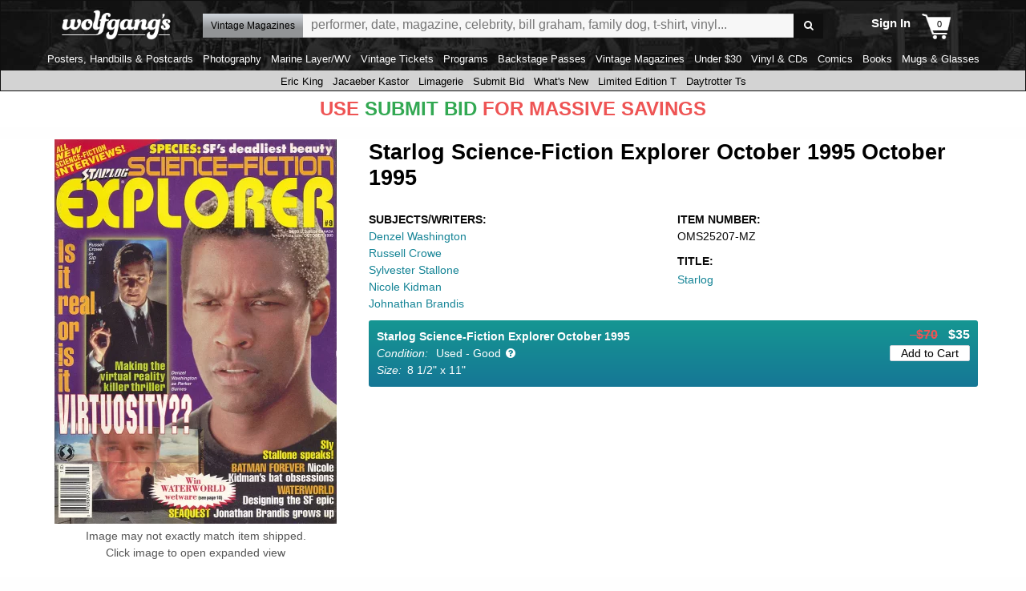

--- FILE ---
content_type: text/css
request_url: https://www.wolfgangs.com/wolfgangs.css/01-01-landing.css?cb=38fjjjf
body_size: 13050
content:
.xgradient {background: linear-gradient(90deg, rgba(210,215,221,1) 0%, rgba(89,89,89,1) 85%);;width:100%;padding:0;margin:-4px -4px 0 -4px;}

 .left-column-728 .landing-standard  .main-hed { font-family:'Open Sans',sans-serif;margin:8px 0 8px !important;border:solid #000 !important;border-width:0 0 1px !important;font-size:0 !important; }
  .left-column-728 .landing-standard p{ margin-top:0; margin-bottom:12px;}

.features-carousel { margin-bottom:1rem; }
.features-carousel, .features-carousel ul { width:100%; }
.features-carousel ul:after { content:" ";display:block;clear:both; }
.features-carousel li a, .features-carousel li a img { display:block;width:100%; }
#landing-page .landing-text-section { padding:1rem 2rem; }
#landing-page .landing-text-section > b { font-family:'Open Sans',sans-serif;font-weight:600; }
#landing-page .landing-text-section-explainer { padding:1rem 2rem; }
#landing-page .landing-text-section-explainer > b { font-family:'Open Sans',sans-serif;font-weight:600; }

#landing-page .featured-artist { margin:0 0 1rem;flex-wrap:wrap;width:100%; }
#landing-page .featured-artist img { display:flex;width:100%; }
#landing-page .featured-artist .links { position:absolute;margin:122px 0 0 376px; }
#landing-page .featured-artist .links a { display:inline-block;vertical-align:middle;border:solid #CCC;border-width:0 1px 0 0;padding:3px 10px; }
#landing-page .featured-artist .links a:last-child { border:none; }
#landing-page .featured-artist .links img { width:57px;height:50px; }
#landing-popular-in-music { margin-bottom:1rem; }

.main-2col {display:flex;margin-bottom: 10px;}
.main-2col .main-cell{width:40%;flex:1; border: 1px solid lightgray; width: calc(100% - 20px); padding:4px;line-height: 1.25 !important;}


.landing-standard ul.artist-list {display:flex;list-style:none;flex-direction: row;padding:0;flex-wrap:wrap;margin-top:0;margin-left:0;margin-bottom: 0;}
.landing-standard ul.artist-list li {width: 25%;  padding-right: 8px;line-height:1.15;padding-bottom:2px;}
.landing-standard ul.artist-list a {text-decoration:none;color:#000000;}
.landing-standard ul.artist-list a:visited {text-decoration:none;color:#000000;}
.main-3col {display:flex;margin-bottom: 10px;flex-wrap: wrap column;justify-content: space-between;}
.main-3col .main-cell{ margin-left: 0;flex: none;width:32%;  border: 1px solid lightgray; background-color:whitesmoke;   padding:4px;line-height: 1.25 !important;}
.main-3col .main-cell.image{ flex: none;width:24%;}

.main-3col.image {text-align:center;}
.main-3col .main-cell.image {text-align:center;border:none;background-color:inherit;}
.main-3col .main-cell:first-child{ margin-left: 0;}
.main-cell h2.small {
    font-weight:600;font-size: 13pt;
    margin: 0;
} 
.main-cell.image {border:none;}
.main-cell a {text-decoration:none;color:#158496}
.main-cell a:visited {text-decoration:none;color:#158496 !important;}
.main-cell p:empty {margin:0;padding:0}
.main-cell p {margin-top:0;margin-bottom:6px;padding:0;line-height: 1.3;}
.main-3col .main-cell h2 {font-weight: 600 !important;
	font-size: 14pt !important;
     
        margin: 0 0 6px 0 !important;
        padding: 0 0 2px 0 !important;
	display: block !important;
	color:#158496;border-bottom: solid 1px #158496;width:100%;}
@media screen and (max-width: 39.9375em)  {
	.landing-standard {margin-top: 8px !important;}
	

.landing-standard ul.artist-list li { width: 50%;}
.main-3col {display:block;margin-bottom: 10px;flex-wrap: nowrap;/* background-color:whitesmoke;*/}
	.main-3col .main-cell{margin:0;  flex: none;width:100%;  border: 1px solid lightgray; background-color:whitesmoke;  padding:4px;line-height: 1.25 !important;margin-top: 8px !important;}
	.main-3col .main-cell.image{flex: none;width:100%;}
	.main-3col .main-cell.image:not(:first-child) {display:none;}
	.main-3col .main-cell h2 {font-weight: 600 !important;
	font-size: 14pt !important;
        border: none !important;
        margin: 0 !important;
        padding: 0 !important;
	display: block !important;}
	
	.landing-standard .main-hed {
    font-family: 'Open Sans', sans-serif;
    margin: 0 0 8px;
    border: 1px solid lightgray;
    font-size: 12pt;background-color:whitesmoke;}
}
@media screen and (min-width: 40em)  {
	.main-3col .main-cell:first-child {
    margin-left: 0;}
} 



 

.right-column-300, .left-column-728 { text-align:left;align-content:flex-start; }
#landing-popular-in-music { width:100%; }
#landing-page .left-column-728 .no-carousel ul li .price, #landing-page .left-column-728 .no-carousel ul li .type, #landing-page .left-column-728 .no-carousel ul li[data-date]:after { display:none; }
#landing-page .right-column-300 .no-carousel ul li[data-date]:after { display:none; }

#landing-page .right-column-300 .membership-promo { display:flex;flex-direction:column;background:#000;margin-bottom:2rem; }
#landing-page .right-column-300 .membership-promo, #landing-page .right-column-300 .membership-promo:visited, #landing-page .right-column-300 .membership-promo:active, #landing-page .right-column-300 .membership-promo:hover { color:#FFF;text-decoration:none; }
#landing-page .right-column-300 .membership-promo b, #landing-page .right-column-300 .membership-promo li { font-family:'Open Sans',sans-serif;color:#FFF; }
#landing-page .right-column-300 .membership-promo ul { list-style-position:outside;padding:0 1.2em;margin:0; }
#landing-page .right-column-300 .membership-promo li { margin:0; }

.features-carousel { margin:0.5rem 0; }
.features-carousel ul { display:flex;flex-direction:row;flex-wrap:nowrap; }
.features-carousel li { display:flex;width:calc(33.333% - (1rem / 3));margin:0 0 0 0.5rem;background:url("https://images.wolfgangsvault.com/wvfeatures/site/home/landing-sale-green.jpg?cb=2") 0 0 no-repeat; }
.features-carousel li:first-child { margin-left:0;background-image:url("https://images.wolfgangsvault.com/wvfeatures/site/home/landing-sale-red.jpg?cb=2"); }
.features-carousel li:last-child { background-image:url("https://images.wolfgangsvault.com/wvfeatures/site/home/landing-sale-blue.jpg?cb=2"); }
.features-carousel li a { display:flex;width:100%;justify-content:center;align-items:center;font-size:11pt;min-height:40px;padding:0 0.5rem;line-height:1; }
.features-carousel li a, .features-carousel li a:visited, .features-carousel li a:active, .features-carousel li a:hover { color:#FFF; }

.landing-text-section, .landing-search-lists, .landing-standard { text-align:left;width:100%; }
.landing-standard {margin-top:8px;}
.landing-text-section a, .landing-text-section a:visited, .landing-text-section a:active, .landing-text-section a:hover, .landing-search-lists a, .landing-search-lists a:visited, .landing-search-lists a:active, .landing-search-lists a:hover, .landing-standard a, .landing-standard a:visited, .landing-standard a:active, .landing-standard a:hover { color:#158496; }

#contest-container { background:#006EBB;color:#FFF;font-size:0;width:100%;min-height:256px;position:relative;padding-bottom:10px; }
#contest-container ul {display:flex;flex-direction: row;flex-wrap:wrap;}
#contest-container ul li { flex-wrap:wrap; }



/*#contest-container.success { min-height:0; } */
#contest-container:after { content:"";display:table;clear:both; }
#contest-container .form, #contest-container .success { padding-top:1px; }
#contest-container .header, #contest-container p { max-width:80%; }
#contest-container.success p { max-width:none; }
#contest-container .header { color:#FFF;font-family:'Montserrat', sans-serif;font-size:26pt;font-weight:bold;margin:10px 15px; }
#contest-container img { position:absolute;right:0;height:100%;margin-top:-1px; }
#contest-container p { color:#FFF;font-family:'Montserrat', sans-serif;font-size:16pt;line-height:160%;margin:10px 15px; }
#contest-container .inputs { position:relative;padding-top:20px; text-align:center;}
#contest-container input, #contest-container button { height:30px; }
#contest-container input, #contest-container button, #contest-container label { font-family:'Montserrat', sans-serif;font-size:13pt;display:inline-block;vertical-align:middle;  }
#contest-container input { background:#FFF;color:#000;border:0;padding:5px 15px;width:80%; }
#contest-container input[type='email'] { -webkit-appearance:textfield;-webkit-border-radius:0;text-align:center; }
#contest-container input[type='checkbox'] { border:solid 1px #000;margin:10px 5px 0 15px;padding:0;width:15px;-webkit-border-radius:0; }
#contest-container label { margin:10px 0 0;vertical-align:middle; }
#contest-container.error.email input[type='email'] { -moz-box-shadow:0 0 30px #F00, 0 0 10px #F00;-webkie-box-shadow:0 0 30px #F00, 0 0 10px #F00;box-shadow:0 0 30px #F00, 0 0 10px #F00; }
#contest-container.error.email input[type='email'], #contest-container.error.email button { animation:shake 0.82s cubic-bezier(.36,.07,.19,.97) both;transform:translate3d(0, 0, 0);backface-visibility:hidden;perspective:1000px; }
#contest-container.error.checkbox input[type='checkbox'] { -moz-box-shadow:0 0 30px #F00, 0 0 10px #F00;-webkie-box-shadow:0 0 30px #F00, 0 0 10px #F00;box-shadow:0 0 30px #F00, 0 0 10px #F00; }
#contest-container.error.checkbox input[type='checkbox'], #contest-container.error.checkbox label { animation:shake 0.82s cubic-bezier(.36,.07,.19,.97) both;transform:translate3d(0, 0, 0);backface-visibility:hidden;perspective:1000px; }
#contest-container button { background:#158496;color:#FFF;border:0;font-weight:bold;padding:5px 15px;text-align:center;border-radius:0; width:80%;margin-top:8px}
#contest-container .success { display:none; }
#contest-container.success .success { display:block; }
#contest-container.success .form { display:none; }

#contest-container-page { color:#fff;font-size:0;width:100%;min-height:65px;position:relative; }
#contest-container-page .success { min-height:0; }
#contest-container-page :after { content:"";display:table;clear:both; }
#contest-container-page  .form {width:100%;background-color:red; }
 #contest-container .success { padding-top:1px}
#contest-container-page  .header, #contest-container p { max-width:435px; height:auto;}
#contest-container-page .success p { max-width:none; }
#contest-container-page  .header { color:#FFF;font-family:'Montserrat', sans-serif;font-size:26pt;font-weight:bold;margin:10px 15px; }
#contest-container-page  img { position:absolute;right:0;height:100%;margin-top:-1px; }
#contest-container-page  p { color:#FFF;font-family:'Montserrat', sans-serif;font-size:11pt;line-height:160%;margin:10px 15px; }
#contest-container-page  .inputs { position:absolute;bottom:0;left:0;padding-bottom:15px; width:100%;}
#contest-container-page  input, #contest-container-page button { height:38px;}
#contest-container-page  input, #contest-container-page button, #contest-container-page label { font-family:'Montserrat', sans-serif;font-size:13pt;display:inline-block;vertical-align:middle;  }
#contest-container-page  input { background:#FFF;color:#000;border:0;margin-left:0;padding:5px 15px;width:100%;}
#contest-container-page  input[type='email'] { -webkit-appearance:textfield;-webkit-border-radius:0;}
#contest-container-page  input[type='checkbox'] { border:solid 1px #000;margin:10px 5px 0 15px;padding:0;width:15px;-webkit-border-radius:0;display:none; }
#contest-container-page  label { margin:10px 0 0;vertical-align:middle; }
#contest-container-page.error.email input[type='email'] { -moz-box-shadow:0 0 30px #F00, 0 0 10px #F00;-webkie-box-shadow:0 0 30px #F00, 0 0 10px #F00;box-shadow:0 0 30px #F00, 0 0 10px #F00; }
#contest-container-page.error.email input[type='email'], #contest-container-page.error.email button { animation:shake 0.82s cubic-bezier(.36,.07,.19,.97) both;transform:translate3d(0, 0, 0);backface-visibility:hidden;perspective:1000px; }
#contest-container-page.error.checkbox input[type='checkbox'] { -moz-box-shadow:0 0 30px #F00, 0 0 10px #F00;-webkie-box-shadow:0 0 30px #F00, 0 0 10px #F00;box-shadow:0 0 30px #F00, 0 0 10px #F00; }
#contest-container-page.error.checkbox input[type='checkbox'], #contest-container-page.error.checkbox label { animation:shake 0.82s cubic-bezier(.36,.07,.19,.97) both;transform:translate3d(0, 0, 0);backface-visibility:hidden;perspective:1000px; }
#contest-container-page  button { width:100%;background:#065c91;color:#FFF;border:0;font-weight:bold;padding:5px 15px;text-align:center;border-radius:0;margin-top:6px; }
#contest-container-page .success { display:none; }
#contest-container-page .success .success { display:block; }
#contest-container-page .success .form { display:none; }


#cart-page, .account-page, #queue-page, #daytrotter-landing-page, #my-concerts-page, #music-landing-page, #music-channel-page, #all-artists-page, #catalog-detail-page.concert, #catalog-detail-page.video, #catalog-detail-page.playlist { display:flex;flex-wrap:wrap;text-align:left; }
#cart-page .suggested-cart { display:flex;flex-wrap:wrap;text-align:left; width:100%}
#cart-page .suggested-cart  ul{ display:flex;flex-wrap: wrap;width:100%; vertical-align:top;background-color:#FAFAFA;}
#cart-page .suggested-cart  li{ width: calc(50% - .5rem);margin-bottom:12px; vertical-align:top;text-align:center;background-color:#FAFAFA;}
#cart-page .suggested-cart-info {height:auto;}
#cart-page .suggested-cart b.title {display:block;}
#cart-page .suggested-cart b.producttype {display:block;}
#cart-page .suggested-cart b.price {display:block;}

#cart-page .suggested-cart a.suggested-cart {display:flex;vertical-align:top;display:inline;text-align:center;height:100px;line-height:80px;}
#cart-page .suggested-cart .suggested-cart-info a.suggested-cart-button{display:flex;vertical-align:top;display:inline-block;text-align:center;width:140px;margin-top:2px;}


#queue-page .right-column, #daytrotter-landing-page .right-column, #my-concerts-page .right-column, #music-landing-page .right-column, #music-channel-page .right-column, #all-artists-page .right-column, #catalog-detail-page .right-column, #catalog-results-page.special-music-results .right-column { flex-grow:1;width:calc(100% - 251px - 1rem);flex-direction:row;align-content:flex-start; }
#queue-page .music-landing-left-nav, #daytrotter-landing-page .music-landing-left-nav, #my-concerts-page .music-landing-left-nav, #music-landing-page .music-landing-left-nav, #music-channel-page .music-landing-left-nav, #all-artists-page .music-landing-left-nav, #catalog-detail-page .detail-music-left-nav, #catalog-results-page.special-music-results .music-landing-left-nav { display:flex;width:250px;margin-right:1rem; }
#cart-page .right-column, .account-page .right-column { flex-grow:1;width:calc(100% - 251px - 1rem);align-content:flex-start; }
#cart-page .music-landing-left-nav, .account-page .music-landing-left-nav { display:flex;width:250px;margin-right:1rem; }
#music-channel-page .right-column > .grid-x { width:100%; }
#music-landing-page .channel-features-carousel.member-promo a img:last-child { display:none; }
#music-landing-page .channel-features-carousel { margin-bottom:1rem; }
#music-landing-page .list { width:100%;margin-bottom:1rem; }
#music-landing-page .channel-features-carousel.member-promo { background:url(/wolfgangs.img/AMPd-Membership-Desktop.jpg) 0 0 #fff;padding:0;overflow:hidden; }
#music-landing-page .channel-features-carousel.member-promo a { font-size:15px;font-family:'Open Sans',sans-serif;color:#158496;text-align:center;display:flex;flex-wrap:wrap;padding-top:2rem;background:linear-gradient(270deg, rgba(255,255,255,0) 82.9%, rgba(199,19,2,0.5) 83%, rgba(199,19,2,0.5) 100%); }
#music-landing-page .channel-features-carousel.member-promo a, #music-landing-page .channel-features-carousel.member-promo a:visited, #music-landing-page .channel-features-carousel.member-promo a:active, #music-landing-page .channel-features-carousel.member-promo a:hover { text-decoration:none; }
#music-landing-page .channel-features-carousel.member-promo a i { display:flex;font-style:normal;color:#000; }
#music-landing-page .channel-features-carousel.member-promo a .row { flex-wrap:nowrap;width:100%; }
#music-landing-page .channel-features-carousel.member-promo a i.red { background:#158496;color:#FFF;position:relative;justify-content:flex-end;font-size:32pt;line-height:1.2;padding-bottom:0.2em;flex-grow:1;box-shadow:0 0 5px rgba(0,0,0,0.5); }
#music-landing-page .channel-features-carousel.member-promo a i.name { font-size:46pt;line-height:0.9;padding-left:0.75em;white-space:nowrap; }
#music-landing-page .channel-features-carousel.member-promo a i.red:after { display:block;position:absolute;content:" ";width:1em;height:1em;border-top:solid transparent 0.7em;border-bottom:solid transparent 0.7em;border-left:solid #158496 1em;border-radius:0 1em 1em 0;left:100%;top:0; }
#music-landing-page .channel-features-carousel.member-promo a i.spacer {flex-grow:1; }
#music-landing-page .channel-features-carousel.member-promo a b { width:100%;font-size:36px; }
#music-landing-page .channel-features-carousel.member-promo a b span { font-weight:600;text-transform:none; }
#music-landing-page .channel-features-carousel.member-promo a .features { font-family:Arial,sans-serif;margin:1rem 2rem 1rem 20%;list-style-position:outside; }
#music-landing-page .channel-features-carousel.member-promo a .features li { color:#000;font-size:16pt;margin:0 1rem 1rem;background:transparent;height:auto;text-align:left; }
#music-landing-page .channel-features-carousel.member-promo a .features li:before { margin:-0.5em 0 0 -1.5em;font-family:'icons';content:'\e840';display:inline-block;vertical-align:middle;font-size:17px;color:#158496; }
#music-channel-page .detail-top.video { flex-direction:column;width:100%; }
#music-channel-page .channel-features { width:100%; }
#music-channel-page .channel-features.video-landing { margin:1rem 0 0;-moz-columns:2;-webkit-columns:2;columns:2;-moz-column-gap:24px;-webkit-column-gap:24px;column-gap:24px; }
#music-channel-page .channel-features.video-landing li { break-inside:avoid-column;-webkit-column-break-inside:avoid;page-break-inside:avoid;break-inside:avoid; }
#music-channel-page .channel-features.video-landing li.ad { display:none; }
#music-channel-page .top-videos { display:flex;flex-direction:column;width:100%; }
#music-channel-page .top-videos li { background:#F7F7F7;padding:10px;margin:0 0 2px;position:relative; }
#music-channel-page .top-videos li b { font-family:'Open Sans',sans-serif;font-size:11px;font-weight:normal;display:block;white-space:nowrap;overflow:hidden;text-overflow:ellipsis; }
#music-channel-page .top-videos li .song { font-size:14px;font-weight:700; }
#music-channel-page .top-videos li .artist { font-weight:600;font-size:12px; }
#music-channel-page .top-videos li .venue { display:none; }
#music-channel-page .top-videos li .date { text-transform:uppercase; }
.channel-features-carousel { width:100%;font-size:0;padding:0 0 10px;margin:0 0 1rem; display:none;}
.channel-features-carousel ul {  }
.channel-features-carousel .music-feature-block { background-color: #158496;color: #ffffff; padding:6px}
.channel-features-carousel .music-feature-block .title {color: #ffffff; margin:0;}
.channel-features-carousel .music-feature-block .venue {color: #ffffff;}
.channel-features-carousel .music-feature-block .description {color: #ffffff;}

.channel-features-carousel ul li { width:100%;display:inline-block;vertical-align:middle; } /* SR background:#000; height:100%; */
.channel-features-carousel ul li img { display:block;width:50%;float:left; }
.channel-features-carousel.member-promo ul li img { width:100%; }
/* .channel-features-carousel ul li .image-screen { float:left;width:50%;height:calc(8vw * 2.37);margin:0 0 0 -50%;display:block;z-index:1;background: rgba(0,0,0,1);background:-moz-linear-gradient(left, rgba(0,0,0,0) 75%, rgba(0,0,0,1) 100%);background:-webkit-linear-gradient(left, rgba(0,0,0,0) 75%,rgba(0,0,0,1) 100%);background:linear-gradient(to right, rgba(0,0,0,0) 75%,rgba(0,0,0,1) 100%);filter:progid:DXImageTransform.Microsoft.gradient( startColorstr='rgba(0,0,0,0)', endColorstr='rgba(0,0,0,1)',GradientType=1 ); } */
.channel-features-carousel ul li .image-screen { float:left;width:50%;height:a;margin:0 0 0 0;display:block;z-index:1; } /* SR */

.channel-features-carousel ul li .title { font-family:'Open Sans',sans-serif;display:block;font-size:13pt;line-height:1.2;margin:1rem 50px 0 0; color:#000000; } /* SR color:#FFF; */
/*.channel-features-carousel ul li .title:before { content:attr(data-channel);display:block;font-size:14px;color:#158496;font-family:'Open Sans',sans-serif;font-weight:bold;text-transform:uppercase;margin:0 0 5px; }*/
.channel-features-carousel ul li .description { color:#000000;;font-weight:normal;font-size:14px;line-height:140%;display:block;font-family:'Open Sans',sans-serif;margin:5px 50px 0 0; }
.channel-features-carousel ul li .venue, .channel-features-carousel  ul li .date { display:none;color:#000000; }
.channel-features { width:50%; }
.channel-features.left, .channel-features.bestofleft {  }
.channel-features.right, .channel-features.bestofright {  }
.channel-features li { font-size:0;margin:0 0 1rem;break-inside:avoid-column;-webkit-column-break-inside:avoid;page-break-inside:avoid;break-inside:avoid; }
.channel-features .title, .channel-features .song { font-family:'Open Sans',sans-serif;display:block;font-size:18px;margin:0;color:#000000; }
.channel-features .song { margin:2px 0 0;white-space:nowrap;overflow:hidden;text-overflow:ellipsis; }
/*.channel-features .title:before { content:attr(data-channel);display:block;font-size:14px;color:#158496;font-family:'Open Sans',sans-serif;font-weight:bold;text-transform:uppercase;margin:0 0 5px; }*/
.channel-features img { width:100%;display:block; }
.channel-features .artist { font-family:'Open Sans',sans-serif;display:block;font-size:14px;margin:0 0 -3px;white-space:nowrap;overflow:hidden;text-overflow:ellipsis;font-weight:600; }
.channel-features .venue, .channel-features .date { margin:0;font-weight:normal;font-family:'Open Sans',sans-serif;font-size:12px;text-transform:uppercase;color:#777;display:inline-block;vertical-align:middle; }
.channel-features .venue + .date:before { content:'|';display:inline-block;vertical-align:middle;font-family:'Open Sans',sans-serif;font-size:12px;color:#777;margin:-3px 5px 3px; }
.channel-features.video-landing  .venue { white-space:nowrap;overflow:hidden;text-overflow:ellipsis;max-width:175px; }
.channel-features .description { font-weight:normal;font-size:14px;line-height:140%;display:block;font-family:'Open Sans',sans-serif;margin:5px 50px 0 0; }
.channel-essentials .header, .top-videos .header { font-family:'Open Sans',sans-serif;font-weight:300;font-size:18px;text-transform:uppercase; }
.channel-essentials .header b, .top-videos .header b { font-weight:bold;color:#158496; }
.channel-essentials ol { font-size:0;counter-reset:section;width:100%; }
.channel-essentials ol li { background:#CCC;height:45px;margin:0 0 2px; }
.channel-essentials ol li:before { margin:0 10px 0 0;padding:12px 0 0;font-size:12pt;counter-increment:section;content:counter(section);background:#158496;color:#FFF;display:block;float:left;width:45px;height:45px;text-align:center; }
.channel-essentials ol li a { height:45px;padding:12px 10px 0 0;font-size:12pt;display:block;white-space:nowrap;overflow:hidden;text-overflow:ellipsis; }
.channel-essentials ol li a.video:after { content:'\e806';font-size:18px;margin:-2px 0 2px 10px;font-family:"icons";font-style:normal;font-weight:normal;speak:none;display:inline-block;vertical-align:middle;text-decoration:inherit;width:1em;text-align:center;font-variant:normal;text-transform:none;line-height:1em; }
.channel-essentials > a { font-size:12pt;display:block; }
#music-landing-page .card h2.hedinline, #music-landing-page .card div { margin:0;padding:0;display:inline-block;font-family:'Open Sans',sans-serif;font-weight:400;font-size:100%; }
#music-landing-page .card .row { display:flex;flex-direction:row; }
#music-landing-page .card .column { display:flex;flex-direction:column; }
#music-landing-page .card .cell { display:flex;flex-direction:column;font-family:'Open Sans',sans-serif;font-weight:100; }
#music-landing-page .card { text-align:center;font-size:12pt;position:relative;background-color:#000;color:#FFF;overflow:hidden;display:flex;flex-direction:column;justify-content:flex-start;margin-bottom:1rem;background-repeat:no-repeat;background-position:100% 50%;padding:2rem; }
#music-landing-page .card.performers { background-color:#FFF; }
#music-landing-page .card.performers, #music-landing-page .card.static-menu { background-size:cover; }
#music-landing-page .card p, #music-landing-page .card .p { font-family:'Open Sans',sans-serif;font-weight:400;margin-bottom:1rem;text-align:left; }
#music-landing-page .card p.border-bottom, #music-landing-page .card .p.border-bottom { border-bottom:solid 1px #999;padding-bottom:1rem; }
#music-landing-page .card a, #music-landing-page .card a:visited, #music-landing-page .card a:active, #music-landing-page .card a:hover { color:#F4F700; }
#music-landing-page .card.performers a:not(.button), #music-landing-page .card.performers a:not(.button):visited, #music-landing-page .card.performers a:not(.button):active, #music-landing-page .card.performers a:not(.button):hover { color:#000; }
#music-landing-page .card .hed, #music-landing-page .card .hed:visited, #music-landing-page .card .hed:active, #music-landing-page .card .hed:hover, #music-landing-page .hed a, #music-landing-page .card .hed a:visited, #music-landing-page .card .hed a:active, #music-landing-page .card .hed a:hover { color:#F4F700 !important; }
#music-landing-page .card.performers .hed, #music-landing-page .card.performers .hed:visited, #music-landing-page .card.performers .hed:active, #music-landing-page .card.performers .hed:hover, #music-landing-page .card.performers .hed a:visited, #music-landing-page .card.performers .hed a:active, #music-landing-page .card.performers .hed a:hover { color:#000 !important; }
#music-landing-page .card .hed, #music-landing-page .card p { margin:1rem 0; }
#music-landing-page .card .hed + p, #music-landing-page .card .hed + .p { margin-top:-0.5rem !important; }
#music-landing-page .card.performers p { color:#000; }
#music-landing-page .card .hed { font-family:'Open Sans',sans-serif;display:block;font-weight:700;font-size:350%;line-height:120%;text-align:left;margin-top:-2rem; }
#music-landing-page .card.performers .hed, #music-landing-page .card.performers .static-menu { margin-top:0; }
#music-landing-page .card ul { display:flex;flex-wrap:wrap;margin-bottom:1.6rem; }
#music-landing-page .card ul li { display:flex;width:100%;background:transparent; }
#music-landing-page .card.discover { display:flex;flex-direction:row;flex-wrap:wrap;width:100%;background:transparent;padding:0; }
#music-landing-page .card.discover ul { display:flex;flex-direction:row;margin:0;padding:0;width:100%; }
#music-landing-page .card.discover ul li { display:flex; }
#music-landing-page .card.discover ul li h2 { margin:0;padding:0;font-weight:inherit;width:100%; }
#music-landing-page .card.discover ul li a { display:flex;background:#434343;justify-content:center;align-items:center;font-family:'Open Sans',sans-serif;width:100%;height:100%;font-size:12pt;padding:0.3em 0; }
#music-landing-page .card.discover ul li a, #music-landing-page .card.discover ul li a:visited, #music-landing-page .card.discover ul li a:active, #music-landing-page .card.discover ul li a:hover { color:#F4F700; }
#music-landing-page .card.static-menu { display:flex;flex-direction:column;background:transparent;padding:0;width:100%; }
/*#music-landing-page .card.static-menu ul { display:flex;flex-direction:row;flex-wrap:wrap;margin:0; }
#music-landing-page .card.static-menu ul li { display:flex;background-position:center;background-size:cover; }
#music-landing-page .card.static-menu ul li a { display:flex;justify-content:center;align-items:center;width:100%;height:100%;font-family:'Open Sans',sans-serif;font-weight:300;background:rgba(0,0,0,0.5); }
#music-landing-page .card.static-menu ul li a, #music-landing-page .card.static-menu ul li a:visited, #music-landing-page .card.static-menu ul li a:active, #music-landing-page .card.static-menu ul li a:hover { color:#FFF; }*/
#music-landing-page .card.static-menu div { display:flex;flex-direction:row;width:100%;margin-bottom:0.5rem; }
#music-landing-page .card.static-menu div:last-child { margin-bottom:0; }
#music-landing-page .card.static-menu div a { display:flex;position:relative; }
#music-landing-page .card.static-menu div a, #music-landing-page .card.static-menu div a:visited, #music-landing-page .card.static-menu div a:active, #music-landing-page .card.static-menu div a:hover { color:#FFF; }
#music-landing-page .card.static-menu div a:first-child { width:33%;justify-content:center;background:#000; }
#music-landing-page .card.static-menu div a[data-display]:before { content:attr(data-display);display:flex;position:absolute;z-index:1;width:100%;height:100%;justify-content:center;align-items:center; }
#music-landing-page .card.static-menu div a img { opacity:0.5;align-self:center;width:100%; }
#music-landing-page .card.static-menu div a:last-child { width:calc(67% - 1rem);flex-direction:column;padding:1rem 1rem 0;align-items:flex-start; }
#music-landing-page .card.static-menu div a:last-child, #music-landing-page .card.static-menu div a:last-child:visited, #music-landing-page .card.static-menu div a:last-child:active, #music-landing-page .card.static-menu div a:last-child:hover { color:#000; }
#music-landing-page .card.static-menu div span { text-align:left; }
#music-landing-page .card .button-container { display:block;text-align:center;margin-right:auto;margin-left:auto; }
#music-landing-page .card .button { background:#158496;display:flex;justify-content:center;align-items:center;width:100%;padding:1rem 2rem;font-size:110%;line-height:100%;text-transform:uppercase;font-weight:400; }
#music-landing-page .card .button, #music-landing-page .card .button:active, #music-landing-page .card .button:visited, #music-landing-page .card .button:hover { color:#FFF;text-decoration:none; }
#music-landing-page .card .details, #music-landing-page .card ul li[data-date]:after { display:none; }
#music-landing-page .card .callout { font-family:'Open Sans',sans-serif;display:block;display:flex;flex-direction:row; }
#music-landing-page .card .callout, #music-landing-page .card .callout:visited, #music-landing-page .card .callout:active, #music-landing-page .card .callout:hover { text-decoration:none;color:#FFF; }
#music-landing-page .card .callout span { display:flex;font-family:'Open Sans',sans-serif;justify-content:center; }
#music-landing-page .card .callout span:first-child { background:#F2382B;padding:1rem;font-weight:600; }
#music-landing-page .card .callout span:last-child { flex-direction:column;text-align:left;padding-left:1rem; }
#music-landing-page .card .callout span b { font-size:150%; }
#music-landing-page .card .callout.minimal { align-self:flex-end;margin:-2rem -2rem 0 0; }
#music-landing-page .card .sign-in { font-family:'Open Sans',sans-serif;display:flex;flex-direction:row;align-items:baseline;padding-top:1rem; }
#music-landing-page .card .sign-in, #music-landing-page .card .sign-in:visited, #music-landing-page .card .sign-in:active, #music-landing-page .card .sign-in:hover { color:#FFF; }
#music-landing-page .card .sign-in b { display:flex;padding-left:0.25em; }
#music-landing-page .install-app h2, #music-landing-page .install-app .buttons { text-align:left !important;padding-left:1rem; }
#music-landing-page .optional-membership-promo { display:flex;background:#004E71;color:#FFF;margin-bottom:1rem; }
#music-landing-page .optional-membership-promo > div { display:flex;flex-direction:column;padding:2rem; }
#music-landing-page .optional-membership-promo > div h2 { margin:-0.5em 0 0; }
#music-landing-page .optional-membership-promo > div p {  }
#music-landing-page .optional-membership-promo > div .callout { display:inline-block;background:#F2382B;padding:1rem;font-weight:600;margin-right:auto;flex-grow:0; }
#music-landing-page .optional-membership-promo > div .callout, #music-landing-page .optional-membership-promo > div .callout:visited, #music-landing-page .optional-membership-promo > div .callout:active, #music-landing-page .optional-membership-promo > div .callout:hover { color:#FFF;text-decoration:none; }
#music-landing-page .optional-membership-promo > img { width:20%;align-self:flex-start;margin:2rem 2rem 2rem 0; }
#music-landing-page .bottom-membership-promo { display:flex;flex-direction:row;width:100%;height:200px;overflow:hidden;margin-bottom:2rem;background-position:0 0;background-repeat:no-repeat; }
#music-landing-page .bottom-membership-promo div { display:flex;flex-direction:column;justify-content:center;position:relative; }
#music-landing-page .bottom-membership-promo h2, #music-landing-page .bottom-membership-promo p, #music-landing-page .bottom-membership-promo a { font-family:'Open Sans',sans-serif;color:#FFF; }
#music-landing-page .bottom-membership-promo a, #music-landing-page .bottom-membership-promo a:visited, #music-landing-page .bottom-membership-promo a:active, #music-landing-page .bottom-membership-promo a:hover { color:#FFF;text-decoration:none; }
#music-landing-page .bottom-membership-promo h2, #music-landing-page .bottom-membership-promo p { margin:0 0 0.5rem; }


#all-artists-page { padding-top:0;padding-bottom:1rem; }
#all-artists-page h1 { display:flex;width:100%;margin:0;font-family:'Open Sans',sans-serif;font-size:24px;flex-grow:1; }
#all-artists-page.is-merch-artists h1, #all-artists-page.is-merch-artists .sections { margin-left:0; }
#all-artists-page:not(.is-merch-artists) img { margin:0 0 20px;width:100%; }
#all-artists-page.is-merch-artists img { margin:0 auto 10px;width:100%; }
#all-artists-page.is-merch-artists p a { font-family:'Open Sans',sans-serif;font-size:14px;color:#158496;padding:3px 0;text-transform:uppercase;font-weight:bold; }
#all-artists-page .genre-select { display:flex;;font-size:13px;background:#3B3B3B;color:#FFF;padding:5px 15px;align-items: center; }
#all-artists-page .genre-select label { font-family:'Open Sans',sans-serif;padding-right:5px;white-space:nowrap; }
#all-artists-page .genre-select select { background:#FFF;color:#000;width:9em; }
#all-artists-page .jump-links { margin:0 0 0.5rem;background:#e4e4e4;font-size:0;display:flex;width:100%; }
#all-artists-page .jump-links { margin-left:0; }
#all-artists-page .jump-links li { display:flex;width:30px;height:30px;justify-content:center;margin:0 1px 0 0;padding:6px 0;font-size:14px; }
#all-artists-page .jump-links li { width:37px; }
#all-artists-page .jump-links li.other { width:84px;margin-right:-1px; }
#all-artists-page .jump-links li:last-child { border:none; }
#all-artists-page .jump-links li a { background:#158496;color:#FFF;display:flex;margin:-6px 0;padding:6px 0;width:100%;height:30px;justify-content:center; }
#all-artists-page.is-merch-artists .container { border:solid 1px #000;padding:10px 0; }
#all-artists-page .sections { margin:0; }
#all-artists-page .sections .ad iframe { display:block;margin:20px auto 0; }
#all-artists-page .sections label { font-weight:300;display:block;width:100%;font-size:18px; text-align:center;background:#0f0f0f;color:#FFF;font-family:'Open Sans',sans-serif;padding:0;margin:20px 0 0; }
#all-artists-page .sections input { display:none; }
#all-artists-page.is-merch-artists .sections h2, #all-artists-page.is-merch-artists .jump-links li a { background:#0f0f0f; }
#all-artists-page .sections.nojump, #all-artists-page .sections.nojump ul { display:inline;font-size:0; }
#all-artists-page .sections.nojump label { display:none; }
#all-artists-page .sections.nojump ul li { margin-top:-3px;margin-bottom:-3px; }
#all-artists-page .sections label .toplink { text-transform:uppercase;font-size:11px;position:absolute;right:20px;top:4px; }
#all-artists-page .sections > .toplink { text-transform:uppercase;font-size:11px;display:block;text-align:right;padding:20px 0;color:#158496; }
#all-artists-page .sections ul { font-size:0; }
#all-artists-page .sections ul li { display:inline-block;text-align:center;width:25%;border:solid #FFF;border-width:0 1px 1px 0;font-size:13px;background:#e4e4e4; }
#all-artists-page .sections.nojump ul li { background:#FFF; }
#all-artists-page .sections:not(.nojump) ul li.rl { border-width:0 0 1px; }
#all-artists-page .sections ul li a { display:block;white-space:nowrap;overflow:hidden;text-overflow:ellipsis;padding:5px 10px;font-size:12pt; }
#all-artists-page .sections ul li.venue a { display:block;white-space:break-spaces;overflow:hidden;padding:5px 10px;font-size:12pt;height:68px }

#catalog-results-page.special-music-results, #catalog-results-page.daytrotter-special-search { padding-top:1rem; }
#music-channel-page h1, #my-concerts-page.has-subtitle h1, #catalog-results-page.special-music-results h1 { display:flex;margin:0 0 0.5rem;font-family:'Open Sans',sans-serif;font-size:24px;width:100%; }

#daytrotter-landing-page .section, #daytrotter-landing-page #features-subhead { margin:0 0 1rem;width:100%; }
#daytrotter-landing-page .section ul { font-size:0;display:flex;flex-wrap:wrap; }
#daytrotter-landing-page .section li { margin:0 0.5rem 0.5rem 0;display:flex;font-size:15px; }
#daytrotter-landing-page .section li a { display:flex;width:100%;flex-direction:column; }
#daytrotter-landing-page .section:not(.daytrotter-section-videos) li .image { display:block;width:100%;height:75%;overflow:hidden;margin:0 0 4px;position:relative;-webkit-tap-highlight-color:rgba(0,0,0,0); }
#daytrotter-landing-page .section:not(.daytrotter-section-videos) li .image img { max-width:113%;width:113%;margin:-6.5%;display:block; }
#daytrotter-landing-page .section.daytrotter-section-videos li { flex-direction:column; }
#daytrotter-landing-page .section li .image .hover-links { display:none !important;position:absolute;bottom:0;text-align:center;width:100%;background:#000;color:#FFF;background:rgba(0,0,0,0.8); }
#daytrotter-landing-page .section li a:hover .image .hover-links { display:block; }
#daytrotter-landing-page .section li .image .hover-links b { display:inline-block;vertical-align:middle;font-size:12px;padding:4px 0;font-weight:600;text-transform:uppercase; }
#daytrotter-landing-page .section li .image .hover-links b:first-child:after { content:'|';display:inline-block;margin:auto 1em;color:#FFF; }
#daytrotter-landing-page .section li .title { font-family:'Open Sans',sans-serif;display:block;font-weight:600;line-height:130%;width:100%;overflow:hidden;text-overflow:ellipsis;height:40px;padding-right:20px;display:-webkit-box;-webkit-line-clamp:2;-webkit-box-orient:vertical; }
#landing-features-carousel-container { overflow:hidden;background:#FFF;text-align:left; }
#landing-features-carousel-container .main-hed { height:25px;text-align:left;background:transparent;padding:0;position:relative;text-align:center;margin:0 0 10px; }
#landing-features-carousel-container .main-hed .box { color:#000;display:inline-block;vertical-align:middle;font-size:38pt;line-height:16pt;font-weight:bold;margin:-7px 4px 0 -3px;/*desktop after here*/left:0;font-size:0;position:absolute;z-index:1;width:100%;height:4px;background:#000;margin:12px 0 0; }
#landing-features-carousel-container .main-hed .hed { font-weight:bold;color:#000;font-size:18pt;line-height:20pt;display:inline-block;vertical-align:middle;padding:0;font-family:'Open Sans',sans-serif;/*desktop after here*/display:inline-block;margin:0 auto;padding:0 20px;background:#FFF;position:relative;z-index:1; }
#landing-features-carousel-container .main-hed .hed span { padding-right:0.5em;color:#E50600; }
#landing-features-carousel-container .landing-features-carousel ol { font-size:0;display:flex; }
#landing-features-carousel-container .landing-features-carousel li { display:flex;flex-direction:column;position:relative; }
#landing-features-carousel-container .landing-features-carousel li:first-child { margin-right:21px;padding-bottom:20px; }
#landing-features-carousel-container .landing-features-carousel li a { display:block;-webkit-tap-highlight-color:rgba(0,0,0,0); }
#landing-features-carousel-container .video { width:572px;background:#000 url('/wolfgangs.img/daytrotter-TV-Session-v3.jpg') 0 0 no-repeat;color:#FFF; }
#landing-features-carousel-container .concert { width:200px; }
#landing-features-carousel-container .player { display:block;width:392px;height:228px;margin:40px 140px 47px 43px; }
#landing-features-carousel-container .player iframe { width:100%;height:100%; }
#landing-features-carousel-container .artist { display:none;font-size:18px;line-height:23px;margin-bottom:2px;font-family:'Open Sans',sans-serif;font-weight:700; }
#landing-features-carousel-container .artist span { display:block; }
#landing-features-carousel-container .concert .artist span { color:#00C2E8; }
#landing-features-carousel-container .video .artist, #landing-features-carousel-container .video .venue-date { margin-left:30px; }
#landing-features-carousel-container .venue-date { max-width:300px;display:block;font-size:13px;line-height:20px;font-weight:normal;text-overflow:ellipsis;white-space:nowrap;overflow:hidden; }
#landing-features-carousel-container .description { color:#000;display:block;font-size:12px;line-height:20px;font-weight:normal;clear:both;position:relative;overflow:hidden;max-height:84px;display:-webkit-box;-webkit-line-clamp:4;-webkit-box-orient:vertical;padding-bottom:1px;text-overflow:ellipsis; }
#landing-features-carousel-container .image { display:block;overflow:hidden;margin:0 0 4px;width:200px;height:200px;margin:0 0 5px; }
#landing-features-carousel-container .image img { display:block;font-size:9pt;width:113%;height:113%;max-width:113%;margin:-6.5%; }
#landing-features-carousel-container .description .read-more { display:none;position:absolute;bottom:-5px;right:0;width:100%;text-align:right;margin:0;padding:20px 0 0;background:#FFF;background:linear-gradient(to bottom, rgba(255,255,255,0) 0%, rgba(255,255,255,1) 50%, rgba(255,255,255,1) 100%); }
#landing-features-carousel-container .concert > a { font-family:'Open Sans',sans-serif; }
#landing-features-carousel-container .video .artist { overflow:hidden;max-height:46px;display:-webkit-box;-webkit-line-clamp:2;-webkit-box-orient:vertical; }
#landing-features-carousel-container .video .next-up { position:absolute;right:0;bottom:0;display:block;overflow:hidden;box-sizing:border-box;float:right;width:230px;border-left:solid 1px #999;color:#00C2E8;margin:0 0 0 10px;padding:3px 15px 7px;font-size:12px;line-height:18px;height:75px;display:-webkit-box;-webkit-line-clamp:2;-webkit-box-orient:vertical; }
#landing-features-carousel-container .video .next-up:before { content:'Next Up:';display:block;color:#FFF;font-weight:bold; }
#landing-features-carousel-container .video .next-up:after { content:'';display:block;position:absolute;height:7px;bottom:0;left:0;right:0;background:#000; }
#landing-features-carousel-container .video .button { background:#00C2E8;color:#FFF;font-size:10px;line-height:10px;padding:4px 10px;margin:5px 30px;display:inline-block;vertical-align:middle; }

.landing-standard a.image[data-image] { display:block; }

.landing-search-lists ul ul li { break-inside:avoid; }

#sales-landing-page h1 { font-size:18pt;line-height:120%;display:block;vertical-align:top;margin:1rem 0 0; }
#sales-landing-page ul { display:flex;flex-direction:row;margin-bottom:2rem; flex-wrap:wrap;}
#sales-landing-page li { margin:1rem 0 0; width:48%;margin-right:8px;} /* display:flex;flex-direction:row;margin-left:1em; */

@media screen and (max-width: 39.9375em) { /* Medium and Small only */
#sales-landing-page li { margin:1rem 0 0; width:100%;margin-left:1em;} /* display:flex;flex-direction:row; */

}


#sales-landing-page li a { display:flex;flex-direction:column;font-family:'Open Sans',sans-serif; }
#sales-landing-page img { display:flex;align-content:center;width:100%; }
#sales-landing-page .details { margin-bottom:1em;flex-grow:1; }
#sales-landing-page .performer { font-size:14pt;font-weight:600; }
#sales-landing-page .type { font-size:12pt;font-weight:400; }
#sales-landing-page i { font-size:85%; }

#my-concerts-page .concertlisting1.playlists:not(.concerts-and-playlists) .headers { display:none; }
#my-concerts-page .concertlisting1.playlists:not(.concerts-and-playlists) ul { border-top:solid 1px #3c3c3c; }
#my-concerts-page .concertlisting1.playlists:not(.concerts-and-playlists) .icon-audio:before { display:none; }
#my-concerts-page .concertlisting1.playlists:not(.concerts-and-playlists) .title { font-weight:bold;font-size:140%;line-height:120%; }
#my-concerts-page .concertlisting1.playlists:not(.concerts-and-playlists) .performers { font-style:italic;color:#888;padding-right:0.5rem; }
#my-concerts-page .concertlisting1.playlists:not(.concerts-and-playlists) ul li a:first-child b { align-items:flex-start; }

@media screen and (max-width: 39.9375em) { /* Small only */
  #landing-page .right-column-300 .membership-promo { min-height:420px;background:#000 url('https://images.wolfgangs.com/wvfeatures/bruce-450x520.jpg') 0 80px no-repeat; }
  #landing-page .right-column-300 .membership-promo b { padding:1rem; }
  #landing-page .right-column-300 .membership-promo b:first-child { font-size:21pt;line-height:1;font-weight:700;flex-grow:1; }
  #landing-page .right-column-300 .membership-promo b:last-child { background:#F00;background:rgba(255,0,0,0.5);text-transform:uppercase; }
  #landing-page .right-column-300 .membership-promo li { text-transform:none;font-size:12pt; }
    #landing-page .landing-text-section p, #landing-page .landing-text-section .main-hed { width:100%; }
	 #landing-page .landing-text-section .main-hed ,#landing-page .landing-text-section .main-hed h1 { font-style:normal;font-weight:normal;font-size:48pt;line-height:58pt;;border:none;margin:0; line-height:100%;}
   #landing-page .landing-text-section .main-hed span{display:block;}
  #landing-page .landing-text-section p { font-size:11pt;line-height:1.50;font-family:'Open Sans',sans-serif;font-weight:100;margin:0.5rem 0 0; }
  #landing-page .landing-text-section p, #landing-page .landing-text-section .main-hed {width:100%; text-align:left;}
 
  #queue-page .right-column, #daytrotter-landing-page .right-column, #my-concerts-page .right-column, #music-landing-page .right-column, #music-channel-page .right-column, #all-artists-page .right-column, #catalog-detail-page .right-column { flex-direction:column;width:100%; }
  .features-carousel ul { flex-direction:column; }
  .features-carousel li { width:100%;margin-left:0;margin-bottom:0.5rem;background-position:center; }
  .features-carousel li:last-child { margin-bottom:0; }
  /*#landing-page .landing-text-section { margin-top:1rem;padding:0; } */
    #landing-page .landing-text-section { background:#9B8A6E url("https://images.wolfgangsvault.com/wvfeatures/site/home/home-hero-600x371-mobile-2.jpg") top left no-repeat;color:#FFF;padding:0.5rem 1.0rem 0.25rem 0.5rem;min-height:240px;    margin: 10px 0 10px 0; }
     #landing-page .landing-text-section-explainer { background:#9B8A6E url("https://images.wolfgangsvault.com/wvfeatures/site/home/home-hero-600x371-mobile-2-ex-long.jpg") top left no-repeat;color:#FFF;padding:0.5rem 1.0rem 0.25rem 0.5rem;min-height:240px; }
       #landing-page .landing-text-section-explainer { background:#FFFFFF url("https://images.wolfgangsvault.com/wvfeatures/site/home/home-hero-600x371-mobile-2-ex-long.jpg") top left no-repeat;color:#FFF; } /* padding:2rem 2.0rem; */
  #landing-page .landing-text-section-explainer .main-hed { border:none;margin-bottom:0; }
 #landing-page .landing-text-section-explainer .main-hed  p { font-style:italic;font-weight:600;font-size:18pt;border:none;margin:0;}
  #landing-page .landing-text-section-explainer .main-hed ,#landing-page .landing-text-section .main-hed h1 { font-style:normal;font-weight:normal;font-size:30pt;border:none;margin:0; line-height:32pt;font-family:'Courier New',Courier,sans;}
  #landing-page .landing-text-section .main-hed span { display:block}
  #landing-page .landing-text-section-explainer p { font-size:11pt;line-height:1.75;font-family:'Open Sans',sans-serif;font-weight:100;margin:0.5rem 0 0; }
  #landing-page .landing-text-section-explainer p, #landing-page .landing-text-section-explainer .main-hed { width:auto; }

  
  #landing-page .landing-text-section p { margin:0 0 1rem; }
  #landing-page .landing-text-section p:last-child { margin-bottom:0; }
  #landing-page .featured-artist .links { margin:15% 0 0 46% !important;font-size:0; }
  .landing-search-lists ul ul { margin:0 0 1rem;-moz-columns: 2;-webkit-columns: 2;columns: 2;-webkit-column-gap: 20px;-moz-column-gap: 20px;column-gap: 20px; }
  #contest-container img { display:none; }
  #all-artists-page.is-merch-artists img.only-view-large, #all-artists-page:not(.is-merch-artists) img.only-view-large { display:none; }
  #contest-container input, #contest-container button { width:calc(100% - 20px) !important; }
  #music-landing-page .card { padding:2rem 1rem 1rem; }
  #music-landing-page .card .callout.minimal { margin-right:-1rem; }
  #music-landing-page .card.static-menu { padding-top:1rem; }
  #music-landing-page .card.static-menu div { flex-direction:column;margin-bottom:0.5rem; }
  #music-landing-page .card.static-menu div a, #music-landing-page .card.static-menu div a:first-child, #music-landing-page .card.static-menu div a:last-child { width:100%; }
  #music-landing-page .card.static-menu div a:first-child { font-size:8vw; }
  #music-landing-page .card.static-menu div a:last-child { padding:0.5rem 0; }
  #music-landing-page .card.discover ul li { width:100%;margin-bottom:1rem; }
  #music-landing-page .card.discover ul li:last-child { margin-bottom:0; }
  #music-landing-page .optional-membership-promo > img { display:none; }
}

@media screen and (max-width: 23.438em) { /* super-small only, like iPhone 6 / 375px-wide */
  #landing-page .featured-artist .links img { width:45px;height:39px; }
  #landing-page .featured-artist .links a {  }
}

@media screen and (max-width: 63.9375em) { /* Medium and Small only */
  .left-column-728, .right-column-300 { width:100%; }
  .right-column-300 .no-carousel ul li:first-child, #catalog-detail-page .detail-data-concert-right .no-carousel ul li:first-child { margin-left:0; }
  .right-column-300 .no-carousel ul li:last-child, #catalog-detail-page .detail-data-concert-right .no-carousel ul li:last-child { margin-right:0; }
  #landing-page .featured-artist .links { margin-left:calc(57.6% - 0.5rem);margin-top:20%; }
  #music-landing-page .channel-features-carousel.member-promo a { background:none; }
  #music-landing-page .channel-features-carousel.member-promo a i.red { font-size:15pt; }
  #music-landing-page .channel-features-carousel.member-promo a i.name { font-size:22pt; }
  #music-landing-page .channel-features-carousel.member-promo a i.red:after { display:block;position:absolute;content:" ";width:1em;height:1em;border-top:solid transparent 0.7em;border-bottom:solid transparent 0.7em;border-left:solid #158496 1em;border-radius:0 1em 1em 0;left:100%;top:0; }
  #music-landing-page .channel-features-carousel.member-promo a i.red, #music-landing-page .channel-features-carousel.member-promo a i.spacer { width:calc((100% - 259px) / 2); }
  #music-landing-page .channel-features-carousel.member-promo a b { font-size:14pt; }
  #music-landing-page .channel-features-carousel.member-promo a b span { display:block;margin-bottom:3px; }
  #music-landing-page .channel-features-carousel.member-promo a .features { margin:1rem 2rem; }
  #music-landing-page .channel-features-carousel.member-promo a .features li { font-size:12pt; }
  #music-landing-page .channel-features-carousel.member-promo a .features li:before { margin:0.5em 0 0 -1.75em;font-size:10px;float:left; }
  #contest-container { margin:0 auto 1rem; }
  #contest-container .inputs { position:static; }
  #contest-container input { width:274px;display:block;margin:15px 10px;text-align:center; }
  #contest-container input[type='checkbox'] { display:inline-block;vertical-align:top;margin:10px 5px 0 10px; }
  #contest-container label { display:inline-block;vertical-align:top;width:calc(100% - 50px); }
  #contest-container button { width:274px;display:block;margin:15px 10px 0; }
  #music-channel-page.video .right-column { padding-top:1rem; }
  #my-concerts-page .right-column { width:100%; }
  #catalog-results-page > .title, #cart-page > .title, .account-page > .title, #queue-page > .title, #daytrotter-landing-page > .title, #my-concerts-page > .title, #music-landing-page > .title, #music-channel-page > .title, #all-artists-page > .title, #catalog-detail-page > .title, #my-concerts-page > .title, #music-channel-page.best-of > .title, #catalog-results-page.special-music-results > .title { display:flex;flex-direction:column;width:100%;align-items:center;font-weight:700;cursor:pointer;border:solid #DDD;border-width:0 0 1px;font-family:'Open Sans',sans-serif;text-transform:uppercase;text-align:center;margin:-1rem 0 0;padding:0.3rem 0.5rem;white-space:nowrap;font-size:16px; }
  #catalog-results-page > .title b, #cart-page > .title b, .account-page > .title b, #queue-page > .title h1, #daytrotter-landing-page > .title b, #my-concerts-page > .title b, #music-landing-page > .title h1, #music-channel-page > .title b, #all-artists-page > .title b, #catalog-detail-page > .title b, #my-concerts-page > .title b, #music-channel-page.best-of > .title b, #catalog-results-page.special-music-results > .title b { margin:0 auto;font-size:16px;line-height:100%; }
  #catalog-results-page > .title b:after, #cart-page > .title b:after, .account-page > .title b:after, #queue-page > .title h1:after, #daytrotter-landing-page > .title b:after, #my-concerts-page > .title b:after, #music-landing-page > .title b:after, #music-channel-page > .title b:after, #all-artists-page > .title b:after, #catalog-detail-page > .title b:after, #my-concerts-page > .title b:after, #music-channel-page.best-of > .title b:after, #catalog-results-page.special-music-results > .title b:after { content:"\f004";font-size:12px;display:inline-block;margin:-3px -20px 3px 3px;color:#666;font-family:"icons";font-style:normal;font-weight:normal;speak:none;display:inline-block;text-decoration:inherit;width:1em;text-align:center;font-variant:normal;text-transform:none;line-height:1em; }
  #catalog-results-page > .music-landing-left-nav, #cart-page > .music-landing-left-nav, .account-page .music-landing-left-nav, #queue-page .music-landing-left-nav, #daytrotter-landing-page .music-landing-left-nav, #my-concerts-page .music-landing-left-nav, #music-landing-page .music-landing-left-nav, #music-channel-page .music-landing-left-nav, #all-artists-page .music-landing-left-nav, #catalog-detail-page .detail-music-left-nav, #catalog-results-page.special-music-results .music-landing-left-nav { display:none; }
  #catalog-results-page.special-music-results { flex-direction:column; }
  #catalog-results-page.special-music-results .right-column { width:100%;padding:0; }
  #daytrotter-landing-page h1 { display:none; }
  body.music-section-menu #catalog-results-page .music-landing-left-nav, body.cart-page-left-nav #cart-page .music-landing-left-nav, body.account-section-menu .account-page .music-landing-left-nav, body.music-section-menu #queue-page .music-landing-left-nav, body.music-section-menu #daytrotter-landing-page .music-landing-left-nav, body.music-section-menu #my-concerts-page .music-landing-left-nav, body.music-section-menu #music-landing-page .music-landing-left-nav, body.music-section-menu #music-channel-page .music-landing-left-nav, body.music-section-menu #all-artists-page .music-landing-left-nav, body.music-section-menu #catalog-detail-page .detail-music-left-nav, #catalog-results-page.special-music-results .music-landing-left-nav { display:block;position:absolute;left:0;width:100%;top:154px;z-index:2; }
  #music-channel-page .detail-top.video .nexttrack.only-view-small { margin-top:-1rem;margin-bottom:1rem; }
  #music-channel-page .video .instead-button.only-view-small { display:none; }
  .channel-features, #music-channel-page .top-videos li img { width:100%; }
  #music-channel-page .top-videos li .song { font-size:14pt; }
  #music-channel-page .top-videos li .artist { font-size:12pt; }
  #music-channel-page .top-videos li .date { font-size:11pt; }
  #music-channel-page .channel-features.video-landing { -moz-columns:1;-webkit-columns:1;columns:1; }
  #music-channel-page .right-column > .row { width:100%; }
  #music-channel-page .channel-features:not(.video-landing):not(.music-best-of-list) { display:flex;flex-direction:column; }
  #music-channel-page .channel-features:not(.video-landing):not(.music-best-of-list) > li { display:flex;flex-direction:column;order:2; }
  #music-channel-page .channel-features:not(.video-landing):not(.music-best-of-list) > li.channel-essentials { order:1; }
  .channel-essentials { display:none; }
  .channel-features-carousel { width:100%;height:auto;padding:0; display:none; }
  .channel-features-carousel ul li { background:transparent; }
  .channel-features-carousel ul li a { display:block;position:relative;z-index:1; }
  .channel-features-carousel ul li img { width:100%;margin:0;float:none; }
  .channel-features-carousel ul li .image-screen { display:none; }
  .channel-features-carousel ul li .title { position:absolute;color:#FFF;font-size:16pt;bottom:0;width:100%;height:70px;padding:15px 10px;white-space:nowrap;text-overflow:ellipsis;overflow:hidden;background: #158496; }
  .channel-features-carousel ul li .title:before { display:none; }
  .channel-features-carousel ul li .venue, .channel-features-carousel ul li .date { margin:145px 0 0;font-weight:normal;font-family:'Open Sans',sans-serif;font-size:11px;color:#FFF;display:inline-block;vertical-align:middle;position:relative; }
  .channel-features-carousel ul li .venue { margin-left:10px;max-width:200px;white-space:nowrap;text-overflow:ellipsis;overflow:hidden; }
  .channel-features-carouselul li .date:before { content:'|';margin:0 3px 0 5px;display:inline-block;vertical-align:top;height:14px;overflow:hidden; }
  .channel-features-carousel ul li.not-media .date:before { display:none; }
  .channel-features-carousel ul li .venue, .channel-features-carousel ul li .date { display:none; }
  .channel-features-carousel ul li .description { display:none; }
  #all-artists-page { min-height:0; }
  #all-artists-page h1 { font-size:16px;margin:10px 0;text-align:center; }
  #all-artists-page:not(.is-merch-artists) img { margin:0 -10px 10px;width:320px; }
  #all-artists-page.is-merch-artists h1 { display:block; }
  #all-artists-page.is-merch-artists p a { display:block;text-align:center; }
  #all-artists-page .genre-select { position:static;margin:10px auto;width:100%;padding:0;background:transparent;color:#FFF; }
  #all-artists-page .genre-select label { display:none; }
  #all-artists-page .genre-select select { width:100%; }
  #all-artists-page .jump-links { display:none; }
  #all-artists-page.is-merch-artists .container { border:none; }
  #all-artists-page .sections { width:100%; }
  #all-artists-page .sections.nojump,   #all-artists-page .sections.nojump ul { display:block; }
  #all-artists-page .sections > .toplink { display:none; }
  #all-artists-page .sections .ad iframe { margin:0 auto 1px; }
  #all-artists-page .sections label { font-size:16px;margin:0 0 1px;padding:6px 0;cursor:pointer;position:relative;  }
  #all-artists-page .sections label .toplink { display:none; }
  #all-artists-page .sections:not(.nojump) ul:not(.ungrouped) { margin:9px 0; }
  #all-artists-page .sections input:checked ~ ul { display:block !important; }
  #all-artists-page .sections ul li { font-size:13px;width:100%;border-width:0 0 1px;text-align:left; }
  /*#my-concerts-page .concerts-headers .title, #my-concerts-page .my-list .first { flex-grow:1; }
  #my-concerts-page .concerts-headers .details, #my-concerts-page .my-list .second { width:80px; }
  #my-concerts-page .concerts-headers .details { margin-right:0; }
  #my-concerts-page .concerts-headers .performers, #my-concerts-page .concerts-headers .tracks, #my-concerts-page .concerts-headers .time { display:none; } 
  #my-concerts-page .my-list .first, #my-concerts-page .my-list .second { flex-direction:column; }
  #my-concerts-page .my-list .second { margin-right:0;flex-shrink:0;align-items:flex-end; }
  #my-concerts-page .my-list li { height:auto; }
  #my-concerts-page .my-list .tracks { width:auto; }
  #my-concerts-page .my-list .tracks:after { content:'Tracks';padding-left:0.25em; }
  #my-concerts-page .my-list li b b { margin-right:0; }*/
  #music-channel-page.best-of, #my-concerts-page.has-subtitle {  }
  .concertlisting1.playlists .headers { padding-right:38px }
  .concertlisting1.playlists .headers .label.title { width:calc(80% - 0.25rem); }
  .concertlisting1.playlists .headers .label.details { width:calc(20% - 0.25rem); }
  #my-concerts-page.playlists .concertlisting1 a { max-width:100%;padding-left:0.3rem; }
  #my-concerts-page.playlists .concertlisting1 b { margin-right:0.5rem; }
  #my-concerts-page.playlists .concertlisting1 b b { width:100%;margin-right:0;display:block; }
  #my-concerts-page.playlists .first { width:calc(100% - 17.5px - 0.5rem); }
  #my-concerts-page.playlists .tracks { text-align:right; }
  #my-concerts-page.playlists .time { text-align:right;margin:0; }
  #my-concerts-page.playlists .second { margin-right:0;width:calc(30% - 17.5px - 0.5rem); }
  .concertlisting1.playlists.concerts-and-playlists .headers .label.title { width:50%; }
  .concertlisting1.playlists.concerts-and-playlists .headers .label.performers { width:50%;margin-right:0; }
  .concertlisting1.playlists.concerts-and-playlists .headers { padding-right:0;padding-left:32px; }
  #my-concerts-page .concertlisting1.concerts-and-playlists .first { width:calc(50% - 0.25rem); }
  #my-concerts-page .concertlisting1.concerts-and-playlists .description { width:calc(50% - 0.25rem);margin-right:0; }
  #my-concerts-page .concertlisting1.concerts-and-playlists .second { display:none; }
  #my-concerts-page.playlists .concertlisting1.concerts-and-playlists a { max-width:100%;margin-right:0 !important; }
  #my-concerts-page .concertlisting1.concerts-and-playlists .description .location { display:none; }
  #daytrotter-landing-page #features-subhead { margin:0 auto; }
  #landing-features-carousel-container .main-hed { height:auto;text-align:left;font-size:10pt;line-height:12pt;margin:0;border:none;padding:0; }
  #landing-features-carousel-container .main-hed .box { display:none; }
  #landing-features-carousel-container .main-hed .hed { color:#000;background:#FFF;font-size:14pt;font-weight:bold;line-height:14pt;margin:0;padding:0 0 6px;text-align:left;text-transform:uppercase; }
  #landing-features-carousel-container .main-hed .hed span { display:block; }
  #landing-features-carousel-container .video { display:none !important; }
  #landing-features-carousel-container li.concert { width:100%;height:100%; }
  #landing-features-carousel-container .concert a { width:100%; }
  #landing-features-carousel-container .concert a .image { width:100%;height:auto; }
  #landing-features-carousel-container .concert .artist { display:none; }
  #landing-features-carousel-container .description { display:none; }
  #daytrotter-landing-page .section li { width:calc(50% - 0.5rem); }
  #daytrotter-landing-page .section li:nth-child(2n) { margin:0 0 0.5rem; }
  #sales-landing-page li { flex-direction:column;margin-bottom:1rem; }
  #sales-landing-page .image { width:100%; }
  #sales-landing-page .details { width:100%;margin:0.5rem 0 0; color:#000000;}
  #music-landing-page h1 { display:none; }
  .landing-standard a.image[data-image]:not(.loaded) { min-height:136px; }
  #music-landing-page .card { background-image:var(--bg-a) !important;background-position:0% 50%;margin-top:10px; }
  #music-landing-page .card .hed { font-size:175%;margin-top:0.5rem; }
  #music-landing-page .card ul li { width:50%;text-align:left; }
  #music-landing-page .card .callout span:first-child { padding:0.5rem;font-size:85%; }
  #music-landing-page .card .callout span:last-child { font-size:75%; }
  #music-landing-page .card .callout span:last-child b { font-size:100%; }
  #music-landing-page .card .sign-in { font-size:9pt; }
  #music-landing-page .card .sign-in b { font-size:120%; }
  #music-landing-page .music-nav-as-menu { flex-direction:column-reverse; }
  #music-landing-page .music-nav-as-menu .list { margin-bottom:1rem; }
  #music-landing-page .music-nav-as-menu .list:first-child { margin-bottom:0; }
  #music-landing-page .bottom-membership-promo { flex-direction:column;padding:1rem;height:auto;background-size:auto 100%; }
  #music-landing-page .bottom-membership-promo div { margin-left:125px; }
  #music-landing-page .bottom-membership-promo h2 { font-size:3.5vw; }
  #music-landing-page .bottom-membership-promo p { font-size:2.5vw; }
  #music-landing-page .bottom-membership-promo .callout {  }
  #music-landing-page .bottom-membership-promo .callout a { background:#F2382B;padding:0.25rem 0.5rem;font-weight:600;margin-right:auto;font-size:9pt; }
  #music-landing-page .sixteen-by-nine.features li .subtitle { display:none; }
}

@media screen and (max-width: 375px) { /* super-small only, like iPhone 5 */
   #music-landing-page .channel-features-carousel.member-promo a i.red, #membership-sell-page .price i.spacer { min-width:45px;width:calc((100% - 223px) / 2); }
   #music-landing-page .channel-features-carousel.member-promo a i.red { padding-top:0.05em; }
   #music-landing-page .channel-features-carousel.member-promo a i.red:after { border-top-width:0.725em;border-bottom-width:0.725em; }
   #music-landing-page .channel-features-carousel.member-promo a i.name { font-size:19pt;line-height:1.1;padding-left:1em; }
   #music-landing-page .card .callout span:last-child { font-size:65%; }
  #music-landing-page .card .callout span:last-child b { font-size:75%; }
}

@media screen and (max-width: 20em) { /* super-small only, like iPhone 5 / 320px-wide */
  #landing-page .featured-artist .links img { width:37px;height:32px; }
  #landing-page .featured-artist .links a { padding:3px 9px; }
  #music-landing-page .bottom-membership-promo h2 { font-size:3vw; }
  .left-column-728 .landing-standard p{ margin-top:8px; }
}

@media screen and (max-width: 39.375em) { 
#all-artists-page .sections label { color:red;font-weight:300;display:block;width:100%;font-size:18px; text-align:center;background:#0f0f0f;color:red;font-family:'Open Sans',sans-serif;padding:0;margin:20px 0 0; }
}
@media screen and (min-width: 40em) and (max-width: 63.9375em) { /* Medium only */
 #landing-page .landing-text-section { background:#FFFFFF url("https://images.wolfgangsvault.com/wvfeatures/site/home/home-hero-970x291-BG.jpg?cb=1") top left no-repeat;color:#FFF;min-height:290px; } /* padding:2rem 2.0rem; */

  #landing-page .right-column-300 .membership-promo { min-height:420px;background:#000 url('https://images.wolfgangs.com/wvfeatures/bruce-450x520.jpg') top right no-repeat; }
  #landing-page .right-column-300 .membership-promo b { padding:1rem;max-width:calc(100% - 450px); }
  #landing-page .right-column-300 .membership-promo b:first-child { font-size:21pt;line-height:1;font-weight:700;flex-grow:1; }
  #landing-page .right-column-300 .membership-promo b:last-child { background:#F00;background:rgba(255,0,0,0.5);text-transform:uppercase; }
  #landing-page .right-column-300 .membership-promo li { text-transform:none;font-size:12pt; }
  #music-landing-page .channel-features-carousel.member-promo a i.red { font-size:24pt; }
  #music-landing-page .channel-features-carousel.member-promo a i.name { font-size:36pt; }
  #music-landing-page .channel-features-carousel.member-promo a .row { margin-bottom:0.5rem; }
  #music-landing-page .channel-features-carousel.member-promo a .features li { font-size:16pt; }
  #music-landing-page .card { background-image:var(--bg-b) !important; margin-top:10px;}
  #music-landing-page .card.static-menu .grid { width:26%; }
  #music-landing-page .card.static-menu .grid li { width:calc(50% - 0.25rem); }
  #music-landing-page .card.static-menu .grid li:nth-child(2n+1) { margin-left:0; }
  #music-landing-page .card.static-menu .grid li.l { margin-top:auto;margin-bottom:0; }
  #music-landing-page .card.static-menu .grid li:nth-child(5), #music-landing-page .card.static-menu .grid li:nth-child(6) {  }
  #music-landing-page .card.static-menu .wrap.column { width:74%; }
  #music-landing-page .card.static-menu .wrap.column > div { width:50%;padding-left:1rem; }
  #music-landing-page .card.discover ul li { width:calc(50% - (1rem / 2));margin-right:1rem; }
  #music-landing-page .card.discover ul li:nth-child(2n) { margin-right:0; }
  #music-landing-page .card.discover ul li:nth-child(3), #music-landing-page .card.discover ul li:nth-child(4) { margin-top:1rem; }
  /*#music-landing-page .card.static-menu ul li a { padding:18%;font-size:2.3vw; }*/
  #music-landing-page .card.static-menu div a:first-child:before { font-size:3vw; }
  #music-landing-page .card.static-menu div a:last-child { font-size:10pt; }
    .left-column-728 .landing-standard p{ margin-top:8px; }
}

@media screen and (min-width: 40em) { /* Medium up */
  #landing-page .landing-text-section { background:#FFFFFF url("https://images.wolfgangsvault.com/wvfeatures/site/home/home-hero-970x291-BG.jpg?cb=1 ") top left no-repeat;color:#FFF;min-height:290px;     margin: 10px 0 20px 0;} /* padding:2rem 2.0rem; */
  #landing-page .landing-text-section .main-hed { border:none;margin-bottom:0; }
  #landing-page .landing-text-section .main-hed ,#landing-page .landing-text-section .main-hed h1 { font-style:italic;font-weight:600;font-size:18pt;border:none;margin:0; }
  #landing-page .landing-text-section p { font-size:11pt;line-height:1.75;font-family:'Open Sans',sans-serif;font-weight:100;margin:0.5rem 0 0; }
  #landing-page .landing-text-section p { width:440px; }
  #landing-page .landing-text-section .main-hed :not(.hero){ width:440px; }
  .landing-search-lists ul ul { margin:0 0 1rem;-moz-columns: 4;-webkit-columns: 4;columns: 4;-webkit-column-gap: 20px;-moz-column-gap: 20px;column-gap: 20px; }
  #all-artists-page.is-merch-artists img.only-view-small, #all-artists-page:not(.is-merch-artists) img.only-view-small { display:none; }

   #landing-page .landing-text-section-explainer { background:#FFFFFF url("https://images.wolfgangsvault.com/wvfeatures/site/home/home-hero-970x291-BG-ex.jpg?cb=1") top left no-repeat;color:#FFF; } /* padding:2rem 2.0rem; */
  #landing-page .landing-text-section-explainer .main-hed { border:none;margin-bottom:0; }
 #landing-page .landing-text-section-explainer .main-hed  p { font-style:italic;font-weight:600;font-size:18pt;border:none;margin:0;}
  #landing-page .landing-text-section-explainer .main-hed ,#landing-page .landing-text-section .main-hed h1 {width:100%;text-align: right; font-style:normal;font-weight:normal;font-size:42pt;border:none;margin:0;line-height:50px;font-family:'Courier New','Courier',serif; }
  #landing-page .landing-text-section .main-hed h1 span { display:block; }
    #landing-page .landing-text-section .main-hed .hero { width:100%; }
  #landing-page .landing-text-section-explainer p { font-size:11pt;line-height:1.75;font-family:'Open Sans',sans-serif;font-weight:100;margin:0.5rem 0 0; }
  #landing-page .landing-text-section-explainer p, #landing-page .landing-text-section-explainer .main-hed { width:auto; }

.left-column-728 .landing-standard p{ margin-top:8px; }
 
}

@media screen and (min-width: 64em) { /* Large and up */
 
  #landing-page .grid-margin-x { display:flex;flex-direction:row; }
   #landing-page .grid-margin-x.noflex { display:block; }
  .left-column-728 { width:100%; }/*width:calc(100% - 300px - 1rem); */
  .left-column-728 .landing-standard { width:49%;margin-bottom:40px; }
   .left-column-728 .landing-standard:nth-child(2n) { margin-left:2%; }
	
  .left-column-728 .landing-standard p{ height:40px; }
  .left-column-728 .landing-standard  .image{ }
  
  #landing-page .right-column-300 .membership-promo { min-height:600px;background:#000 url('https://images.wolfgangs.com/wvfeatures/bruce-450x520.jpg') bottom left no-repeat; }
  #landing-page .right-column-300 .membership-promo b { padding:2rem;font-size:13.5pt; }
  #landing-page .right-column-300 .membership-promo b:first-child { font-size:21pt;line-height:1;font-weight:700;flex-grow:1; }
  #landing-page .right-column-300 .membership-promo b:last-child { background:#F00;background:rgba(255,0,0,0.5);text-transform:uppercase; }
  #landing-page .right-column-300 .membership-promo li { text-transform:none;font-size:12pt; }
  .right-column-300 { width:100%;margin-left:1rem;flex-shrink:0;height:100%;  } /* width:48% */
  .right-column-300 .no-carousel ul li { margin:0 0 0; } /*width:100%*/
  .right-column-300 .no-carousel ul li { margin-left:0;margin-bottom:1rem; }
  .list-bulleted-01 ul { list-style:none;display:flex;flex-direction:row;flex-wrap:wrap; }
  .list-bulleted-01 ul li { position:relative;width:calc(33% - 1.87rem);border-right:solid 1px #CCC;margin-bottom:0;margin-left:2rem;padding-bottom:0.5rem;padding-right:0.5rem; }
  .list-bulleted-01 ul li:before { content:'\25AA';position:absolute;top:7px;font-size:43px;left:-1.25rem;line-height:9px;text-indent:-3px;width:8px; }
  .list-bulleted-01 ul li:nth-child(3n) { border:none; }
  .list-bulleted-01 ul li:nth-child(3n + 1) { margin-left:1.5rem;width:calc(33% - 1.37rem) }
  .list-bulleted-01 ul li:nth-child(3n + 1):before {  }
  .right-column-300 .no-carousel ul li .image { width:100%;margin:0 0.5rem 0 0;min-height:0; } /* width:25% */
  .right-column-300 .no-carousel ul li .image img { align-self:flex-start; }
  .right-column-300 .no-carousel ul li .details { display:block;width:100%;margin-top:0; } /* width:calc(75% - 0.5rem) display:flex*/
  .right-column-300 .no-carousel ul li .details b.price.sale { } /*  display:flex;flex-wrap:wrap;justify-content:flex-start;align-items:flex-start; */
  .right-column-300 .no-carousel ul li .details b .oldprice { width:auto; }
  .right-column-300 .no-carousel ul li .price, .right-column-300 .no-carousel ul li .type { width:auto; }
  .right-column-300 .no-carousel ul li[data-date]:after { display:none; }
  .right-column-300 .no-carousel:not(.sixteen-by-nine) ul li b.performer { text-align:center; } /*  text-align:left; */
  #landing-page .left-column-728 .list ul { -moz-columns:3;-webkit-columns:3;columns:3;-moz-column-rule: solid 1px #CCC;-webkit-column-rule: solid 1px #CCC;column-rule: solid 1px #CCC;-moz-column-gap: 20px;-webkit-column-gap: 20px;column-gap: 20px; }
  #music-landing-page h1, #queue-page h1, #daytrotter-landing-page h1 { display:none; }
  #queue-page > .title, #daytrotter-landing-page > .title, #music-landing-page > .title, #music-channel-page > .title, #my-concerts-page > .title, #catalog-results-page > .title, #catalog-detail-page > .title, #all-artists-page > .title { text-align:center;display:flex;flex-direction:column;width:100%;height:55px;align-items:center; }
  #daytrotter-landing-page > .title b, #music-landing-page > .title h1, #music-landing-page > .title b, #music-channel-page > .title b, #my-concerts-page > .title b, #queue-page > .title b, #catalog-results-page > .title b, #catalog-detail-page > .title b, #all-artists-page > .title b { position:absolute;z-index:-1;font-size:22px;font-weight:300;text-transform:uppercase;display:inline-block;margin:0;padding:10px;text-align:center;background:#FFF;font-family:'Open Sans',sans-serif;color:#777; }
  #queue-page > .title:after, #daytrotter-landing-page > .title:after, #music-landing-page > .title:after, #music-channel-page > .title:after, #my-concerts-page > .title:after, #queue-page > .title:after, #catalog-results-page > .title:after, #catalog-detail-page > .title:after, #all-artists-page > .title:after { z-index:-2;margin-top:26px;content:' ';display:block;width:100%;height:1px;/* Permalink - use to edit and share this gradient: http://colorzilla.com/gradient-editor/#ffffff+0,777777+40,777777+60,ffffff+100 */background: #ffffff; /* Old browsers */background: -moz-linear-gradient(left,  #ffffff 0%, #777777 40%, #777777 60%, #ffffff 100%); /* FF3.6-15 */background: -webkit-linear-gradient(left,  #ffffff 0%,#777777 40%,#777777 60%,#ffffff 100%); /* Chrome10-25,Safari5.1-6 */background: linear-gradient(to right,  #ffffff 0%,#777777 40%,#777777 60%,#ffffff 100%); /* W3C, IE10+, FF16+, Chrome26+, Opera12+, Safari7+ */filter: progid:DXImageTransform.Microsoft.gradient( startColorstr='#ffffff', endColorstr='#ffffff',GradientType=1 ); /* IE6-9 */ }
  /*.landing-standard div:not(.no-minimum) a.image[data-image]:not(.loaded) { min-height:336px; } */
  #music-landing-page .list .list-mixed-01 ul { margin-bottom:30px;-moz-columns:3;-webkit-columns:3;columns:3;list-style-position:outside;-moz-column-rule:solid 1px #CCC;-webkit-column-rule:solid 1px #CCC;column-rule:solid 1px #CCC;-moz-column-gap:20px;-webkit-column-gap:20px;column-gap:20px;list-style-type:square; }
  #music-landing-page .list .list-mixed-01 ul li a:before { line-height:1.1rem; }
  #music-landing-page .list .list-mixed-01 ul li a.icon-video:before { line-height:0.6rem; }
  .channel-features-carousel ul li .image-screen { height:auto;} /* sr 198px;  */
  #music-channel-page.video .channel-features { width:calc(100% - 1rem - 251px); }
  #music-channel-page:not(.video) .channel-features { display:flex;flex-wrap:wrap; }
  #music-channel-page .top-videos { margin-left:1rem;width:250px; }
  #music-channel-page .top-videos li .only-view-small { display:none; }
  #music-channel-page .right-column > .row { flex-direction:row;display:flex;width:100%; }
  #cart-page > .title, .account-page > .title { display:none; }
  #all-artists-page .right-column .row h1 { margin-bottom:0; }
  #all-artists-page .right-column > .row { margin-bottom:1rem;width:100%; }
  #all-artists-page .right-column > .row { flex-direction:row;display:flex; }
  #all-artists-page .sections ul { display:block !important; }
/*  #my-concerts-page .concerts-headers .details { display:none; }
  #my-concerts-page .concerts-headers .tracks, #my-concerts-page .concerts-headers .time { justify-content:flex-end; }
  #my-concerts-page .concerts-headers .time { margin-right:0 !important; }
  #my-concerts-page .title { width:calc(50% - 10px);margin-right:15px !important; }
  #my-concerts-page .performers { width:calc(50% + 10px); }
  #my-concerts-page .tracks, #my-concerts-page .time { width:80px;align-items:flex-end; }
  #my-concerts-page .first { margin-right:0 !important;width:calc(100% - 190px); }
  #my-concerts-page .second { margin-right:0 !important;width:160px; }*/
  .concertlisting1.playlists .headers { padding-right:38px }
  .concertlisting1.playlists .headers .label.title, .concertlisting1.playlists .headers .label.description, .concertlisting1.playlists .headers .label.performers { width:calc(33% - 1rem);margin-right:0.1rem; }
  #my-concerts-page .concertlisting1.concerts-and-playlists .headers .label.title { margin-left:50px;width: calc(50% - 4rem) !important;margin-right:1rem; }
  #my-concerts-page .concertlisting1.concerts-and-playlists .headers .label.performers { width: calc(50% - 60px);margin-right:1rem; }
  #my-concerts-page .concertlisting1.concerts-and-playlists ul li { padding-left:15px !important; }
  #my-concerts-page .concertlisting1.concerts-and-playlists ul li b { flex-direction:row; }
  /*#my-concerts-page.playlists b { flex-direction:row; }
  #my-concerts-page.playlists b b { margin-right:1rem;display:inline-block; }
  #my-concerts-page.playlists b b:last-child { margin-right:0; }
  #my-concerts-page.playlists .first { width:100%; }*/
  #my-concerts-page.playlists .concertlisting1.concerts-and-playlists b b { display:block;width:100%;margin:0; }
  #my-concerts-page.playlists .concertlisting1.concerts-and-playlists .first { width:calc(50% - 95px - 1rem);flex-direction:column; }
  #my-concerts-page .concertlisting1.concerts-and-playlists .description { width:calc(50% - 83px - 1rem);flex-direction:column; }
  #my-concerts-page .concertlisting1.concerts-and-playlists .description .location { display:none; }
  #my-concerts-page.playlists .concertlisting1.concerts-and-playlists .second { width:120px; }
  #my-concerts-page.playlists .concertlisting1.concerts-and-playlists .second .tracks { width:40px; }
  #my-concerts-page.playlists .concertlisting1.concerts-and-playlists .second .time { width:120px; }
  /*#my-concerts-page.playlists .first b { width:33%; }
  #my-concerts-page.playlists .first .description, #my-concerts-page.playlists .first .performers { white-space:normal;line-clamp:2;display:-webkit-box;-webkit-box-orient:vertical;-webkit-line-clamp:2; }*/
  #my-concerts-page .concertlisting1.playlists ul li { padding-left:1.5rem; }
  #my-concerts-page.playlists .tracks, .concertlisting1.playlists .headers .label.tracks { width:40px;text-align:right; }
  #my-concerts-page.playlists .time, .concertlisting1.playlists .headers .label.time { width:80px;justify-content:flex-end; }
  #my-concerts-page.playlists .second { margin-right:0; }
  #daytrotter-landing-page .section li { width:calc(20% - 0.4rem); }
  #daytrotter-landing-page .section.daytrotter-section-videos li { width:calc(25% - 0.38rem); }
  #daytrotter-landing-page .section:not(.daytrotter-section-videos) li:nth-child(5n) { margin:0 0 0.5rem; }
  #daytrotter-landing-page .section.daytrotter-section-videos li:nth-child(4n) { margin-right:0; }
  #music-channel-page .channel-features:not(.video-landing):not(.music-best-of-list) { display:block;column-count:2;column-gap:1rem; }
  #music-channel-page .channel-features:not(.video-landing):not(.music-best-of-list) > li { display:block; }
  #music-channel-page .channel-features.music-best-of-list > li { display:flex;flex-direction:column;width:calc(50% - 0.5rem); }
  #music-channel-page .channel-features.music-best-of-list > li:nth-child(2n+1) { margin-right:1rem; }
  #music-channel-page .channel-features .description { margin-right:1rem; }
  #music-channel-page .channel-features.video-landing .venue { max-width:calc(100% - 8em); }
  #sales-landing-page .image { width:100%; }
  #sales-landing-page .details { width:100%;color:#000000; } /* width:calc(100% - 270px - 1rem); */
  #music-landing-page .card { background-image:var(--bg-b) !important; }
  #music-landing-page .card p, #music-landing-page .card .p, #music-landing-page .card .hed { margin-right:255px; }
  #music-landing-page .card ul li { width:25%; }
  #music-landing-page .card .sign-in { font-size:11pt; }
  #music-landing-page .card .sign-in b { font-size:120%; }
  #music-landing-page .music-nav-as-menu .list { margin-right:1rem; }
  #music-landing-page .music-nav-as-menu .list:first-child { margin-right:0; }
  #music-landing-page .bottom-membership-promo div:first-child { padding-left:165px;padding-right:60px;width:75%; }
  #music-landing-page .bottom-membership-promo p:last-child { margin-bottom:0; }
  #music-landing-page .bottom-membership-promo .callout:before { position:absolute;left:-75px;top:0;content:' ';display:block;width:0;height:0;border-bottom:200px solid transparent;border-right:75px solid #F2382B;z-index:2; }
  #music-landing-page .bottom-membership-promo .callout:after { position:absolute;left:-80px;top:0;content:' ';display:block;width:0;height:0;border-bottom:300px solid transparent;border-right:80px solid #FFF;z-index:1; }
  #music-landing-page .bottom-membership-promo .callout { background:#F2382B;align-items:center;width:25%; }
  #music-landing-page .bottom-membership-promo .callout a { background:#F2382B;padding:0.5rem 1rem;font-weight:600;margin-left:-40px;border:solid 1px #FFF; }
  #music-landing-page .card.discover ul li { width:calc(25% - (1rem * 3 / 4));margin-right:1rem; }
  #music-landing-page .card.discover ul li:last-child { margin-right:0; }
  /*#music-landing-page .card.static-menu { padding-top:4rem; }
  #music-landing-page .card.static-menu ul li a { padding:18% 15%;font-size:18pt; }*/
  #music-landing-page .card.static-menu div a:first-child { font-size:22pt; }
  #music-landing-page .card.static-menu div a:last-child { font-size:13pt; }
  #music-landing-page .sixteen-by-nine.features li { width:100%;display:block;background:#000;margin-left:0;padding:1rem; }
  #music-landing-page .sixteen-by-nine.features li .image { position:relative;float:left;display:block;width:auto;height:100%;margin-right:1rem; }
  #music-landing-page .sixteen-by-nine.features li .image img { position:relative;z-index:1;height:100%; }
  #music-landing-page .sixteen-by-nine.features li .image:after { content:' ';position:absolute;z-index:1;width:100%;height:100%;right:0;top:0;display:block;background: rgba(0,0,0,1);background:-moz-linear-gradient(left, rgba(0,0,0,0) 75%, rgba(0,0,0,1) 100%);background:-webkit-linear-gradient(left, rgba(0,0,0,0) 75%,rgba(0,0,0,1) 100%);background:linear-gradient(to right, rgba(0,0,0,0) 75%,rgba(0,0,0,1) 100%);filter:progid:DXImageTransform.Microsoft.gradient( startColorstr='rgba(0,0,0,0)', endColorstr='rgba(0,0,0,1)',GradientType=1 ); }
  #music-landing-page .sixteen-by-nine.features li .details, #music-landing-page .sixteen-by-nine.features li .details:visited, #music-landing-page .sixteen-by-nine.features li .details:active, #music-landing-page .sixteen-by-nine.features li .details:hover { color:#FFF; }
  #music-landing-page .sixteen-by-nine.features li .details { display:block;font-size:16pt;margin-top:-5px !important; }
  #music-landing-page .sixteen-by-nine.features li h3 { margin-top:0; }
  #music-landing-page .sixteen-by-nine.features li .details b { color:inherit;font-size:inherit; }
  #music-landing-page .sixteen-by-nine.features li .details .date, #music-landing-page .sixteen-by-nine.features li .details .song { display:none; }
  #music-landing-page .sixteen-by-nine.features li .details .subtitle { display:block;margin-top:0.333rem;font-size:12pt;line-height:140%; }
}




--- FILE ---
content_type: text/css
request_url: https://www.wolfgangs.com/wolfgangs.css/01-05-catalog-detail.css?cb=38fjjjf
body_size: 10493
content:


#catalog-detail-page .supplemental.text .paragraph .cart-button-container {font-weight:normal;}
#catalog-detail-page { text-align:left;margin-top:1rem; }
#catalog-detail-page p { margin-top:0; }
#catalog-detail-page p:last-child { margin-bottom:0; }
#catalog-detail-page.video .no-carousel li .performer, #landing-page .no-carousel li .performer, #music-landing-page .no-carousel li .performer { white-space:normal; }
#catalog-detail-page.video, #catalog-detail-page.concert, #catalog-detail-page.playlist { margin-top:0; }

#catalog-detail-page div.promotion { display:flex;flex-direction:row;justify-content:center;margin-bottom:1rem; }
#catalog-detail-page div.promotion img { display:flex;align-self:center;width:100%; }
#catalog-detail-page div.promotion.upsell:empty {display:none;}
#catalog-detail-page div.promotion.upsell {border:solid 1px #ec985a;background-color:#0f0f0f;line-height:160%;width:100%;margin-bottom:10px;padding-right:4px;padding-left:4px;}

#catalog-detail-page .detail-top { display:flex;margin-bottom:1rem; }
#catalog-detail-page .detail-top.video { flex-direction:column; }
#catalog-detail-page .detail-top, #catalog-detail-page .detail-top .detail-data-container { width:100%; }

#catalog-detail-page .hgroup h1, #music-channel-page .hgroup .h1 { display:flex; color:#000000;}
#catalog-detail-page h1, #catalog-detail-page .breadcrumb { font-size:20pt;line-height:120%;/*font-family:'Open Sans',sans-serif;*/margin:0 0 1rem;display:inline;font-weight:bold; }
#catalog-detail-page .breadcrumb { color:#158496;text-transform:uppercase;font-size:12pt;line-height:120%;display:inline-block;vertical-align:middle;margin:0 0.3rem 0 0; }
#catalog-detail-page .breadcrumb:not(.no-arrow):after { content:' ';border-top:5px solid transparent;border-bottom:5px solid transparent;border-left:5px solid #158496;padding:0;margin:-1px 0 1px 5px;display:inline-block;vertical-align:middle; }

#catalog-detail-page .detail-image-container { display:flex;flex-direction:column;width:400px;height:auto;cursor:pointer;text-align:center;flex-shrink:0;-webkit-tap-highlight-color:rgba(255, 255, 255, 0); }
#catalog-detail-page .detail-image-container.concert { cursor:default; }
#catalog-detail-page .detail-image-container:not(.concert):after { font-size:14px;content:'Click image to open expanded view';color:#555;display:block;margin:0 0 0 0;cursor:default; }
  #catalog-detail-page .image-disclaimer { font-size:14px;;color:#555;display:block;margin:5px 0 0;cursor:default; }

 
#catalog-detail-page .detail-image-container img { display:block;max-width:100%;margin:0 auto;width:400px;height:auto;max-height:480px;object-fit:contain; } /* max-height:480px; */
#catalog-detail-page .detail-image-container ul { width:100%;text-align:left;display:flex;flex-direction:row;flex-wrap:wrap;margin-top:4px; }
#catalog-detail-page .detail-image-container ul.loading { display:none; }
#catalog-detail-page .detail-image-container ul li { display:flex;width:16.6667%;padding:2px;align-content:center;text-align:center;flex-direction:column; }
#catalog-detail-page .detail-image-container ul li img { width:100%;border:solid 1px #000; }
#catalog-detail-page .detail-image-container ul li.active img, #detail-page-image-overlay ul li.active { border-color:#158496; }

#catalog-detail-page .metadata { display:flex;flex-direction:column;margin:0 1rem;flex-grow:1; }
#catalog-detail-page .metadata img { display:none; }

#catalog-detail-page.concert .detail-data-container .breadcrumbs, #catalog-detail-page.video .detail-data-container .breadcrumbs { display:flex; }
#catalog-detail-page .detail-data-container .subtypes ul { font-size:0;overflow:visible;margin:0 0 10px;font-family:'Open Sans',sans-serif;display:flex;flex-wrap:wrap; }
#catalog-detail-page .detail-data-container .subtypes ul li { cursor:pointer;display:flex;flex-wrap:wrap;width:50%;background: linear-gradient(0deg, rgba(21, 119, 150, 1) 0%, rgba(21, 150, 146, 1) 100%);;position:relative;margin:0 10px 10px 0;-moz-border-radius:3px;-webkit-border-radius:3px;border-radius:3px; color:#ffffff;} /* #D2D7DD */
#catalog-detail-page .detail-data-container .subtypes ul li.make-a-deal-eligible:before { position:absolute;color:blue;right:-10px;top:8px;font-size:20px;text-shadow:-1px 0 2px #FFF, 0 1px 2px #FFF, 0 -1px 2px #FFF, 2px 2px 3px rgba(0,0,0,0.75); }
#catalog-detail-page .detail-data-container .subtypes ul li:nth-child(2n) { margin-right:0; }
/* #catalog-detail-page .detail-data-container .subtypes ul li:hover { background:#EEE; } */
#catalog-detail-page .detail-data-container .subtypes ul li.active { color:#FFF;background: linear-gradient(0deg, rgba(21,119,150,1) 0%, rgba(21,150,146,1) 100%); }
#catalog-detail-page .detail-data-container .subtypes ul li b, .make-a-deal-overlay ul li b { display:flex;font-size:14px;font-weight:normal;vertical-align:middle; }
#catalog-detail-page .detail-data-container .subtypes ul li .label, .make-a-deal-overlay ul li .label { padding:0;display:flex; } /* width:151px; */
#catalog-detail-page .detail-data-container .subtypes ul li .signedby, .make-a-deal-overlay ul li .signedby { padding:0;max-width:93%; }
#catalog-detail-page .detail-data-container .subtypes ul li .signedby:before, .make-a-deal-overlay ul li .signedby:before { content:'Signed By:';font-style:italic;display:inline;padding-right:0.5em; }
#catalog-detail-page .detail-data-container .subtypes ul li .signedby { align-items:flex-end; }
#catalog-detail-page .detail-data-container .subtypes ul.single-column li { margin-right:0;width:100%;padding:10px; }
#catalog-detail-page .detail-data-container .subtypes ul.single-column li .label { flex-grow:1; font-weight:600;}
#catalog-detail-page .detail-data-container .subtypes ul.single-column li .label.collector { flex-grow:1; font-weight:600;color:#decd09;text-transform: uppercase;}  /* #158496 #decd09 #962715 */
#catalog-detail-page .detail-data-container .subtypes ul li .price-container {margin-top: -4px; color:#515B64;display:flex;vertical-align:top;padding:0;color:#000;width:144px;justify-content:flex-end;white-space:nowrap;overflow:hidden;text-overflow:ellipsis; }
/*#catalog-detail-page .detail-data-container .subtypes ul li:hover .price-container { color:#158496; } */
#catalog-detail-page .detail-data-container .subtypes ul li.active .price-container { color:#FFF; }
#catalog-detail-page .detail-data-container .subtypes ul li .price-container b { display:inline; }
#catalog-detail-page .detail-data-container .subtypes ul li .top-line  { width:100%;display:flex; }
#catalog-detail-page .detail-data-container .subtypes ul li .remaining-line  { width:100%;  }
#catalog-detail-page .detail-data-container .subtypes ul li .price-container .price { font-weight:600; color:#ffffff;}

#catalog-detail-page .detail-data-container  .deal {width: 100%;
    /* display: block; */
    /* height: 22px; */
    display: flex;
    color: #ee5454;
    font-size: 22px;
    font-weight: 600;
    margin-top: 0;
padding-top: 0;}
#catalog-detail-page .detail-data-container .subtypes ul li .cart-button-container { color:#515B64;display:flex;vertical-align:top;padding:0;color:#000;width:100%;justify-content:flex-end;white-space:nowrap;overflow:hidden;text-overflow:ellipsis;width:250px; }
/* #catalog-detail-page .detail-data-container .subtypes ul li:hover .cart-button-container { color:#158496; } */
#catalog-detail-page .detail-data-container .subtypes ul li.active .cart-button-container { color:#FFF; }
#catalog-detail-page .detail-data-container .subtypes ul li .cart-button-container b { display:inline; }

#catalog-detail-page .detail-data-container .subtypes ul li .cart-button-container .offer-button { background-color:#ffffff;font-weight:normal; border:solid 1px #D2D7DD; width:100px; padding:2px; color:#000000;border-radius: 2px;} 
#catalog-detail-page .detail-data-container .subtypes ul li .cart-button-container .cart-button { background-color:#ffffff; font-weight:normal; border:solid 1px #D2D7DD; width:100px; padding:2px; color:#000000;border-radius: 2px;}  /*  background-color:#D2D7DD;font-weight:normal; border:solid 1px #ffffff; width:100px; padding:2px; color:#000000;border-radius: 2px;*/


#catalog-detail-page .print-variation-credit {display:inline-block;font-weight:normal;font-size:10pt;margin-bottom: 6px;}
#catalog-detail-page .detail-data-container .subtypes ul li.active .collector-description-container { color:#FFF; }
#catalog-detail-page .detail-data-container .subtypes ul li .collector-description-container { width:40%;justify-content:right; }
#catalog-detail-page .detail-data-container .subtypes ul li .collector-description { width:100%; } /* width:40%;justify-content:right; */
#catalog-detail-page .detail-data-container .subtypes ul li .collector-description.hide { display:none!important;}
#catalog-detail-page .detail-data-container .subtypes ul li .collector-description .link { font-weight:bold; color:#decd09;} 

/*
#catalog-detail-page .detail-data-container .subtypes ul li .subseries {font-style:normal;}
#catalog-detail-page .detail-data-container .subtypes ul li .subseries, #catalog-detail-page .detail-data-container .subtypes  ul li .subseries:before {display:block; content:'Source:';font-style:italic;display:inline;padding-right:0.5em; }
*/
#catalog-detail-page .detail-data-container .subtypes ul li .condition, .make-a-deal-overlay ul li .condition { padding:0;max-width:93%; }
#catalog-detail-page .detail-data-container .subtypes ul li .condition:before, .make-a-deal-overlay ul li .condition:before { content:'Condition: ';font-style:italic;display:inline;font-family:'Open Sans',sans-serif;margin-left:0;margin-right:6px; } 
#catalog-detail-page .detail-data-container .subtypes ul li .detail.moniker {font-style:italic;display:inline;font-family:'Open Sans',sans-serif;margin-left:0;margin-right:6px; }
#catalog-detail-page .detail-data-container .subtypes ul li .condition { align-items:flex-end; width:80%;}
#catalog-detail-page .detail-data-container .subtypes ul li .condition-nolabel { align-items:flex-end; width:80%;}

#catalog-detail-page .detail-data-container .subtypes ul li .subseries, .make-a-deal-overlay ul li .subseries { padding:0;max-width:93%; }
#catalog-detail-page .detail-data-container .subtypes ul li .subseries:before, .make-a-deal-overlay ul li .subseries:before { content:'Source:';font-style:italic;display:inline;padding-right:0.5em; }
#catalog-detail-page .detail-data-container .subtypes ul li .subseries { align-items:flex-end;width:100%; color:#ffffff;}

#catalog-detail-page .detail-data-container .subtypes ul li .cgcrating, .make-a-deal-overlay ul li .cgcrating { padding:0;max-width:93%; }
#catalog-detail-page .detail-data-container .subtypes ul li .cgcrating:before, .make-a-deal-overlay ul li .cgcrating:before { content:'CGC Rating:';font-style:italic;display:inline;padding-right:0.5em; }
#catalog-detail-page .detail-data-container .subtypes ul li .cgcrating { align-items:flex-end;width:100%; }


#catalog-detail-page .detail-data-container .subtypes ul li .signedby, .make-a-deal-overlay ul li .cgcrating { padding:0;max-width:93%; }
#catalog-detail-page .detail-data-container .subtypes ul li .signedby:before, .make-a-deal-overlay ul li .cgcrating:before { content:'Signed by:';font-style:italic;display:inline;padding-right:0.5em; }
#catalog-detail-page .detail-data-container .subtypes ul li .signedby { align-items:flex-end; width:100%;}

#catalog-detail-page .detail-data-container .subtypes ul li .size, .make-a-deal-overlay ul li .size { padding:0;max-width:93%; }
#catalog-detail-page .detail-data-container .subtypes ul li .size:before, .make-a-deal-overlay ul li .size:before { content:'Size:';font-style:italic;display:inline;padding-right:0.5em; }
#catalog-detail-page .detail-data-container .subtypes ul li .size:empty, .make-a-deal-overlay ul li .size:empty { content:'';color: transparent;}
#catalog-detail-page .detail-data-container .subtypes ul li .size { align-items:flex-end;width:100%;color:#ffffff; }

#catalog-detail-page .detail-data-container .subtypes ul li .condition,#catalog-detail-page .detail-data-container .subtypes ul li .condition-empty, #catalog-detail-page .detail-data-container .subtypes ul li .sale-savings .subseries ul li .sale-savings { display:flex; flex-grow:1;}
#catalog-detail-page .detail-data-container .subtypes ul li.sale .price-container .retailprice { text-decoration:line-through;color:#888;padding-right:5px;color: #ee5454;font-weight:600;
    font-size: 16px;  }
#catalog-detail-page .detail-data-container .subtypes ul li.nosale { background: linear-gradient(0deg, rgba(21,119,150,1) 0%, rgba(21,150,146,1) 100%);   }
#catalog-detail-page .detail-data-container .subtypes ul li.sale .price-container .price { display:inline;color:#ffffff;font-weight:bold; font-size: 16px; }
#catalog-detail-page .detail-data-container .subtypes ul li.sale.active .price-container .retailprice { text-decoration:line-through;color: #ee5454;font-weight:600;
    font-size: 16px; }
#catalog-detail-page .detail-data-container .subtypes ul li.sale.active .price-container .price { display:inline;color:#FFF; font-size: 16px;}
#catalog-detail-page .detail-data-container .subtypes ul li.other-sellers { background:#EEEEEE;border:dashed 1px #BCBCBC; }
#catalog-detail-page .detail-data-container .subtypes ul li.other-sellers a { display:block;font-size:10pt;color:#000;font-weight:bold;padding:10px;width:243px; }
#catalog-detail-page .detail-data-container .subtypes ul.single-column li.other-sellers a { width:497px; }

#catalog-detail-page .detail-top:not(.daytrotter) ul.details {margin-top:10px; -moz-columns:2;-webkit-columns:2;columns:2;-moz-column-gap:10px;-webkit-column-gap:10px;column-gap:10px; }
#catalog-detail-page .detail-top.playlist ul.details, #catalog-detail-page .detail-top.concert ul.details { margin-top:0;margin-bottom:20px;-moz-columns:1;-webkit-columns:1;columns:1; }
#catalog-detail-page .detail-top.playlist ul.details { margin-top:5px; }
#catalog-detail-page .detail-top.playlist ul.details li, #catalog-detail-page .detail-top.concert ul.details li { padding:0;text-align:left; }
#catalog-detail-page .detail-top.concert.daytrotter ul.details li { text-align:left; }
#catalog-detail-page .detail-top.playlist ul.details li b, #catalog-detail-page .detail-top.concert ul.details li b, #catalog-detail-page .detail-top.concert ul.details li a { display:inline-block; }
#catalog-detail-page .detail-top.playlist ul.details li .label, #catalog-detail-page .detail-top.concert ul.details li .label { font-weight:600;text-transform:capitalize; }
#catalog-detail-page .detail-top.concert ul.details li .label.venue { display:none; }
#catalog-detail-page .detail-top .details li b, #catalog-detail-page .detail-data-container .details li a, #catalog-detail-page .detail-top .artists-on-bill-tool-tip a { font-weight:normal;display:block;font-size:14px;font-family:'Open Sans',sans-serif; }
#catalog-detail-page .detail-top.concert .details li, #catalog-detail-page .detail-top.playlist .details li { font-size:13px; }
#catalog-detail-page .detail-top.playlist .details li b, #catalog-detail-page .detail-top.playlist .details li a, #catalog-detail-page .detail-top.concert .details li b, #catalog-detail-page .detail-top.concert .details li a { font-size:13px; }
#catalog-detail-page .detail-top.concert.daytrotter .detail-data-container > .image { overflow:hidden; }
#catalog-detail-page .detail-top.concert.daytrotter .detail-data-container > .image img { margin:-9.5%;max-width:119%; }
#catalog-detail-page .detail-top .details li a, #catalog-detail-page .detail-top .artists-on-bill-tool-tip a { color:#158496;font-size:14px;font-weight:normal; }
#catalog-detail-page .detail-top .details .artist-on-bill a { display:block;overflow:hidden;text-overflow:ellipsis;white-space:nowrap;font-size:14px;font-weight:normal; }
#catalog-detail-page .detail-top .details li .label { font-weight:700;text-transform:uppercase; }
#catalog-detail-page .detail-top .details li .label[class^="icon-"], #catalog-detail-page .detail-top .details li .label[class*=" icon-"] { position:relative;display:inline-block;cursor:pointer; }
#catalog-detail-page .detail-top .details li .label:before { position:absolute;right:0;top:0.18em; }
#catalog-detail-page .detail-top .details li .label:after { content:':'; }
#catalog-detail-page .detail-top .details li .label[class^="icon-"]:after, #catalog-detail-page .detail-top .details li .label[class*=" icon-"]:after { padding-right:1.25em; }
#catalog-detail-page .detail-top .details li .icon-help-circled:before { color:#ffffff; margin-left:6px;  }

#catalog-detail-page .detail-data-container .subtypes ul li .condition[class^="icon-"], #catalog-detail-page .detail-data-container .subtypes ul li .condition[class*=" icon-"] { position:relative;display:inline-block;cursor:pointer;width:100%; }
#catalog-detail-page .detail-data-container .subtypes ul li .condition:before { /*position:absolute;right:0;top:0.18em; */}
#catalog-detail-page .detail-data-container .subtypes ul li .condition.icon-help-circled:after { content:'\e82e';font-family:"icons";font-style:normal; color:#ffffff; margin-left:6px; }
#catalog-detail-page .detail-data-container .subtypes ul li .condition[class^="icon-"]:after, #catalog-detail-page .detail-data-container .subtypes ul li .condition[class*=" icon-"]:after { /* padding-right:1.25em; */ }
#catalog-detail-page .detail-data-container .subtypes ul li .condition.icon-help-circled:after { color:#ffffff; margin-left:6px; }


#catalog-detail-page .detail-top .details > li { padding:0 0 10px; }
#catalog-detail-page .detail-top .details li { break-inside:avoid-column;-webkit-column-break-inside:avoid;page-break-inside:avoid;break-inside:avoid; }
#catalog-detail-page .detail-top .details li.artist-on-bill { position:relative; }
#catalog-detail-page .detail-top .details li.artist-on-bill ul:not(.tool-tip) { max-height:7.9em;overflow:hidden; }
#catalog-detail-page .detail-top .details li.artist-on-bill .more { position:relative; }
#catalog-detail-page .detail-top .artists-on-bill-tool-tip { width:245px;text-transform:none;text-align:left;position:absolute;top:0;z-index:2;margin:0;padding:10px;font-size:12px;background:#FFF;font-weight:normal;-moz-box-shadow:0 0 20px rgba(0,0,0,0.5);-webkit-box-shadow:0 0 20px rgba(0,0,0,0.5);box-shadow:0 0 20px rgba(0,0,0,0.5); }
#catalog-detail-page .detail-top .artists-on-bill-tool-tip:before { color:#FFF;position:absolute;top:-20px;font-size:30px;content:'\e805';font-family:"icons";font-style:normal;font-weight:normal;speak:none;display:inline-block;text-decoration:inherit;width:1em;margin:0;text-align:center;font-variant:normal;text-transform:none; }

#catalog-detail-page .detail-data-purchase { display:flex;flex-direction:column;width:282px;flex-shrink:0; }

#catalog-detail-page .detail-data-purchase .license-info { position:relative;padding:10px;border:solid 1px #BBB;text-align:center;font-family:'Open Sans',sans-serif; margin-top:10px;color:#000000;}
#catalog-detail-page .detail-data-purchase .license-info p {margin-bottom:0;}
#catalog-detail-page .detail-data-purchase .license-info a {color:#158496;}

#catalog-detail-page .detail-data-purchase .purchase-box { position:relative;padding:20px;border:solid 1px #BBB;text-align:center;font-family:'Open Sans',sans-serif; }
#catalog-detail-page .detail-data-purchase .purchase-box.clearance:before { content:'clearance';display:block;width:calc(100% + 40px);margin:-20px -20px 10px;padding:10px 20px;font-size:14px;line-height:14px;color:#FFF;background:#dc0000;text-transform:uppercase;font-weight:bold;font-style:italic; }
#catalog-detail-page .detail-data-purchase .purchase-box .pricing-summary { font-weight:bold;font-size:22px; }
#catalog-detail-page .detail-data-purchase .purchase-box .pricing-summary .retail { display:none; }
#catalog-detail-page .detail-data-purchase .purchase-box .pricing-summary .price { display:inline-block; }
#catalog-detail-page .detail-data-purchase .purchase-box .button {width:80%; margin:15px 0 0;display:inline-block;color:#FFF;background:#158496;font-size:16px;padding:8px 15px 7px;cursor:pointer;font-family:'Open Sans',sans-serif;font-weight:600;-moz-border-radius:3px;-webkit-border-radius:3px;border-radius:3px; }
#catalog-detail-page .detail-data-purchase .purchase-box .button.disabled { color:#FFF;background:#ACACAC;cursor:default; }
#catalog-detail-page .detail-data-purchase .purchase-box.make-a-deal .button { font-size:14px; }
#catalog-detail-page .detail-data-purchase .purchase-box.make-a-deal .add-to-cart { margin-left:-12px;margin-right:2px; }
#catalog-detail-page .detail-data-purchase .purchase-box .button.make-a-deal { position:relative;background:blue;margin-right:-12px;margin-left:2px;padding-right:15px; }
#catalog-detail-page .detail-data-purchase .purchase-box .button.make-a-deal:before { position:absolute;top:1px;right:1px; }
#catalog-detail-page .detail-data-purchase .purchase-box .consignment { margin:10px 0 0; }
#catalog-detail-page .detail-data-purchase .purchase-box .consignment a { font-size:12px;color:#158496; }
#catalog-detail-page .detail-data-purchase .purchase-box.sale .pricing-summary .price { color:#158496; }
#catalog-detail-page .detail-data-purchase .purchase-box .not-for-sale { font-size:90%;line-height:120%; }
#catalog-detail-page .detail-data-purchase .purchase-box .not-for-sale .label { display:block;font-size:130%;line-height:120%;color:#158496; }
#catalog-detail-page .detail-data-purchase .purchase-box + .condition-disclaimer { color:#158496;display:flex;flex-direction:column;justify-content:center;align-items:center;text-align:center;margin-top:0.5rem; }
#catalog-detail-page .share-links, #music-channel-page .share-links { text-align:center;font-size:0;margin:10px 0;display:flex;width:100%; }
#catalog-detail-page .share-links.only-view-large { display:flex;flex-direction:column;width:120px;margin:0 0 0 1rem; }
#catalog-detail-page .share-links.only-view-large a { display:flex;flex-direction:row;width:120px;margin-bottom:0.5rem; }
#catalog-detail-page .share-links a, #music-channel-page .share-links a { display:flex;color:#FFF;padding:8px 5px;width:50%;margin-right:10px;justify-content:center; }
#catalog-detail-page .share-links a { border-color:#FFF; }
#catalog-detail-page .share-links a:last-child, #music-channel-page .share-links a:last-child { margin-right:0; }
#catalog-detail-page .share-links a:before, #music-channel-page .share-links a:before { margin:0 3px 0 0;width:auto;font-size:18px;vertical-align:middle; }
#catalog-detail-page .share-links a:after, #music-channel-page .share-links a:after { font-size:14px;display:inline-block;vertical-align:middle;display:none; }
#catalog-detail-page .share-links a.icon-facebook, #music-channel-page .share-links a.icon-facebook { background:#3c5b9b; }
#catalog-detail-page .share-links a.icon-facebook:after, #music-channel-page .share-links a.icon-facebook:after { content:'Share'; }
#catalog-detail-page .share-links a.icon-twitter, #music-channel-page .share-links a.icon-twitter { background:#29aae3; }
#catalog-detail-page .share-links a.icon-twitter:after, #music-channel-page .share-links a.icon-twitter:after { content:'Tweet'; }
#catalog-detail-page .share-links a.icon-email, #music-channel-page .share-links a.icon-email { background:#555; }
#catalog-detail-page .share-links a.icon-email:after, #music-channel-page .share-links a.icon-email:after { content:'Email'; }
#catalog-detail-page .share-links a.icon-pinterest-circled { background:#cc2127; }
#catalog-detail-page .share-links a.icon-pinterest-circled:after { content:'Pin'; }
#catalog-detail-page .share-links a.icon-sms, #music-channel-page .share-links a.icon-sms { background:#3caf14; }
#catalog-detail-page .share-links a.icon-sms:after, #music-channel-page .share-links a.icon-sms:after { content:'Text'; }
#catalog-detail-page .share-links a.icon-star, #music-channel-page .share-links a.icon-star { color:#444;background:#F1F1F1; }
#catalog-detail-page .share-links a.icon-star.favorite, #music-channel-page .share-links a.icon-star.favorite { color:#158496; }
#catalog-detail-page .supplemental.audio { margin-bottom:1rem;width:100%;height:auto; }
#catalog-detail-page .supplemental { margin-bottom:1rem;width:100%;font-weight:normal; } /* height:362px;*/

#catalog-detail-page .description { font-size:12pt;line-height:140%;height:auto; }
#catalog-detail-page .supplemental.text .paragraph { margin-bottom:1em;font-size:inherit;line-height:inherit; }
#catalog-detail-page .supplemental.text .paragraph a.ovr {color:#158496 }
#catalog-detail-page .supplemental.text .header { font-family:'Open Sans',sans-serif;margin:0 0 14px;border:solid #000;border-width:0 0 1px;font-size:0;  }
#catalog-detail-page .supplemental.text .header b { line-height: 18px;font-weight:600;font-size:24px;display:inline-block;border:solid #000;border-width:0 0 4px;margin:0 0 -5px;padding:0 0 3px; }

.ui-dialog.detail-page-image-overlay { position:fixed;top:20px;left:20px;z-index:1000;padding:20px;background:#FFF;-moz-box-shadow:rgba(0,0,0,0.4);-webkit-box-shadow:rgba(0,0,0,0.4);box-shadow:rgba(0,0,0,0.4);-moz-border-radius:5px;-webkit-border-radius:5px;border-radius:5px;border:solid 1px #158496;max-width:1000px;max-height:1000px; }
.ui-dialog.detail-page-image-overlay .ui-dialog-titlebar { border:none;background:transparent; }
.ui-dialog.detail-page-image-overlay .ui-dialog-title { display:none; }
.ui-dialog.detail-page-image-overlay .ui-dialog-titlebar { margin:0;height:16px; }
.ui-dialog.detail-page-image-overlay .ui-dialog-titlebar-close { cursor:pointer;display:block;background:transparent;float:right;position:relative;margin:-30px -30px 30px 15px;padding:10px;border:none 0;height:35px;height:35px;font-size:0; }
.ui-dialog.detail-page-image-overlay .ui-dialog-titlebar-close:before { vertical-align:middle;margin:4px 0 0 -9px;font-size:12pt; }
.ui-dialog.detail-page-image-overlay .ui-dialog-titlebar-close .ui-icon { display:none; }
.ui-dialog.detail-page-image-overlay .ui-dialog-titlebar-close .ui-button-text { font-size:12pt; }
.ui-dialog.detail-page-image-overlay .ui-dialog-titlebar-close .ui-button-text:after { content:'\e803';font-family:"icons";font-style:normal;font-weight:normal;speak:none;display:inline-block;text-decoration:inherit;width:1em;margin-right:0;text-align:center;font-variant:normal;text-transform:none;line-height:1em;margin-left:0.2em; }
#detail-page-image-overlay { position:relative;margin:-15px 0 0;padding:0 15px 15px; }
#detail-page-image-overlay .large { display:block;margin:0 auto;max-width:900px;max-height:900px;position:relative;top:20px; } /* top:50%;transform:translateY(-50%);  */
#detail-page-image-overlay.twosides .large { max-width:800px; }
#detail-page-image-overlay ul { display:none;position:absolute;right:0;top:10px;vertical-align:top; }
#detail-page-image-overlay.twosides ul { display:block; }
#detail-page-image-overlay ul li { width:50px;height:50px;text-align:center;border:solid 1px #BBB;margin:0 0 20px; }
#detail-page-image-overlay ul li img { max-width:100%;max-height:100%; }

#catalog-detail-page > .supplemental .no-carousel ul, #catalog-detail-page.video .supplemental.no-carousel ul { flex-wrap:wrap; }

#catalog-detail-page.concert .detail-data-container, #catalog-detail-page.playlist .detail-data-container { margin-top:1rem;position:relative; }
#catalog-detail-page .subtitle { font-size:14px;font-family:'Open Sans',sans-serif;margin:0 0 10px;font-weight:400; }
#catalog-detail-page .subtitle a, #catalog-detail-page .subtitle a:visited, #catalog-detail-page .subtitle a:active, #catalog-detail-page .subtitle a:hover { color:#158496; }
#catalog-detail-page .concert .subtitle { display:none;font-size:20px; }
#catalog-detail-page .big-play-button { font-size:40px;text-align:center;width:80px;height:80px;margin:0 20px 20px 20px;color:#FFF;background:#158496;display:block;float:left;-moz-border-radius:50px;-webkit-border-radius:50px;border-radius:50px; }
#catalog-detail-page .big-play-button:before { vertical-align:middle;margin:14px 2px 0 -2px; }
#catalog-detail-page #concert-tracks { margin:10px 0 40px;font-size:12px;clear:left; }
#catalog-detail-page .subscribe { background:url('/wolfgangs.img/AMPd-Membership-Desktop.jpg') 0 0 #FFF;padding:0;overflow:hidden; }
#catalog-detail-page .subscribe { font-size:15px;font-family:'Open Sans',sans-serif;color:#158496;text-align:center;display:flex;flex-wrap:wrap;padding-top:2rem; }
#catalog-detail-page .subscribe, #catalog-detail-page .subscribe:visited, #catalog-detail-page .subscribe:active, #catalog-detail-page .subscribe:hover { text-decoration:none; }
#catalog-detail-page .subscribe i { display:flex;font-style:normal;color:#000; }
#catalog-detail-page .subscribe .row { flex-wrap:nowrap;width:100%;justify-content:center; }
#catalog-detail-page .subscribe i.red { background:#158496;color:#FFF;position:relative;justify-content:flex-end;font-size:32pt;line-height:1.2;padding-bottom:0.2em;flex-grow:1;box-shadow:0 0 5px rgba(0,0,0,0.5); }
#catalog-detail-page .subscribe i.name { font-size:46pt;line-height:0.9;padding-left:0.75em;white-space:nowrap; }
#catalog-detail-page .subscribe i.red:after { display:block;position:absolute;content:" ";width:1em;height:1em;border-top:solid transparent 0.7em;border-bottom:solid transparent 0.7em;border-left:solid #158496 1em;border-radius:0 1em 1em 0;left:100%;top:0; }
#catalog-detail-page .subscribe i.spacer {flex-grow:1; }
#catalog-detail-page .subscribe b { width:100%;font-size:36px; }
#catalog-detail-page .subscribe b span { font-weight:600;text-transform:none; }
#catalog-detail-page .subscribe .features { font-family:Arial,sans-serif;margin:1rem 2rem;list-style-position:outside; }
#catalog-detail-page .subscribe .features li { color:#000;font-size:16pt;margin:0 1rem 1rem;background:transparent;height:auto;text-align:left; }
#catalog-detail-page .subscribe .features li:before { margin:-0.5em 0 0 -1.5em;font-family:'icons';content:'\e840';display:inline-block;vertical-align:middle;font-size:17px;color:#158496; }
#catalog-detail-page #concert-tracks .copyright { font-family:'Open Sans',sans-serif;font-size:13px; }
#catalog-detail-page #concert-tracks .tracks { display:flex;flex-direction:column; }
#catalog-detail-page #concert-tracks .tracks li { display:flex;cursor:pointer;background:#FFF;border:solid #DDD;border-width:1px 0 0;font-size:0;padding:15px 10px; }
#catalog-detail-page #concert-tracks .tracks.member li:first-child { border:none; }
#catalog-detail-page #concert-tracks .tracks li.l {  }
#catalog-detail-page #concert-tracks .tracks li .play-controls { display:none;margin:-5px 3px -5px 0; }
#catalog-detail-page #concert-tracks .tracks li .play-controls .button { cursor:pointer;color:#000;margin:0 10px 0 0;border:solid 1px #DDD;display:inline-block;vertical-align:middle;background:#FFF;height:27px;width:27px;-moz-border-radius:15px;-webkit-border-radius:15px;border-radius:15px; }
#catalog-detail-page #concert-tracks .tracks li .play-controls .button.pause { display:none; }
#catalog-detail-page #concert-tracks .tracks li .play-controls .button i { display:block; }
#catalog-detail-page #concert-tracks .tracks li .play-controls .button .icon-play { margin:4px;font-size:12px; }
#catalog-detail-page #concert-tracks .tracks li .play-controls .button .counter { color:#FFF;background:#107a8a;text-decoration:none;text-align:center;font-style:normal;padding:2px 0 0;height:27px;width:27px;-moz-border-radius:15px;-webkit-border-radius:15px;border-radius:15px; }
#catalog-detail-page #concert-tracks .tracks li.playing { background:#F1F1F1; }
#catalog-detail-page #concert-tracks .tracks li.playing .number { display:none; }
#catalog-detail-page #concert-tracks .tracks li.playing .play-controls { display:inline-block; }
#catalog-detail-page #concert-tracks .tracks li.playing .play-controls .play { display:none; }
#catalog-detail-page #concert-tracks .tracks li.playing .play-controls .pause { display:inline-block; }
#catalog-detail-page #concert-tracks .tracks li b { display:flex;font-weight:normal;font-size:12pt; }
#catalog-detail-page #concert-tracks .tracks li .number { width:20px;justify-content:flex-end;margin-right:1rem;flex-shrink:0; }
#catalog-detail-page #concert-tracks .tracks li .name { font-family:'Open Sans',sans-serif;flex-grow:1;width:20px; }
#catalog-detail-page #concert-tracks .tracks li .name b { font-weight:bold;display:block;overflow:hidden;text-overflow:ellipsis;white-space:nowrap;width:auto; }
#catalog-detail-page #concert-tracks .tracks li .name .artist { display:inline;vertical-align:baseline;font-weight:normal;margin:0; }
#catalog-detail-page #concert-tracks .tracks li .name .artist:before { content:' - ';display:inline;vertical-align:baseline; }
#catalog-detail-page #concert-tracks .tracks.member li .name {  }
#catalog-detail-page #concert-tracks .tracks.member.userowned li .name { width:342px; }
#catalog-detail-page #concert-tracks .tracks li .time { width:60px;text-align:right;color:#444;flex-shrink:0;justify-content:flex-end; }
#catalog-detail-page #concert-tracks .tracks li .icon-horisontal-round-ellipsis { position:relative;width:35px;font-size:19px;color:#444;align-items:center; }
#catalog-detail-page #concert-tracks .tracks li .icon-horisontal-round-ellipsis:before { font-size:11px;vertical-align:middle;margin:0 0 0 9px; }
#catalog-detail-page #concert-tracks .tracks li .icon-horisontal-round-ellipsis .icon-left-dir { display:none;position:absolute;background:#444;padding:0 15px;left:42px;top:-42px;z-index:1;flex-direction:column; }
#catalog-detail-page #concert-tracks .tracks li .icon-horisontal-round-ellipsis.active .icon-left-dir { display:block; }
#catalog-detail-page #concert-tracks .tracks li .icon-horisontal-round-ellipsis .icon-left-dir:before { color:#444;position:absolute;left:-31px;top:35px;font-size:40px; }
#catalog-detail-page #concert-tracks .tracks li .icon-horisontal-round-ellipsis a { color:#FFF;white-space:nowrap;display:block;border:solid #888;border-width:0 0 1px;padding:15px 0; }
#catalog-detail-page #concert-tracks .tracks li .icon-horisontal-round-ellipsis a:last-child { border-width:0; }
#catalog-detail-page #concert-tracks .tracks li .icon-horisontal-round-ellipsis a:before { vertical-align:middle;margin:0 1em 0 -1px; }
#catalog-detail-page #concert-tracks .tracks li .icon-horisontal-round-ellipsis .icon-playlists:before { margin-left:1px; }
#catalog-detail-page #concert-tracks .tracks li .icon-horisontal-round-ellipsis .icon-cancel { display:none; }
#catalog-detail-page #concert-tracks .tracks li .icon-cancel { display:inline-block;vertical-align:middle;width:35px;margin:-2px -10px -2px 10px;font-size:19px;color:#444; }
#catalog-detail-page #concert-tracks .tracks li > .icon-cancel:before { font-size:11px;margin:-1px 0 1px 11px;vertical-align:middle; }
#catalog-detail-page #concert-tracks .tracks li .buy { display:inline-block;vertical-align:middle;font-weight:normal;margin:-2px 0 -2px 20px;color:#FFF;background:#158496;font-size:12px;padding:3px 11px 3px 10px;cursor:pointer;font-family:'Open Sans',sans-serif;font-weight:600;-moz-border-radius:3px;-webkit-border-radius:3px;border-radius:3px; }
.mobile-useragent #catalog-detail-page #concert-tracks .tracks li .buy { display:none; }
.mobile-useragent #catalog-detail-page #concert-tracks .tracks li .icon-queue { visibility:visible; }
#catalog-detail-page #concert-tracks .play-all-bar { border:solid #DDD;border-width:1px 0 0;background:#F1F1F1;padding:10px;display:none; }
#catalog-detail-page #concert-tracks .play-all-bar .button { cursor:pointer;color:#000;margin:0 10px 0 0;border:solid 1px #DDD;display:inline-block;vertical-align:middle;background:#FFF;height:27px;width:27px;-moz-border-radius:15px;-webkit-border-radius:15px;border-radius:15px; }
#catalog-detail-page #concert-tracks .play-all-bar .button.disabled { color:#BBB; }
#catalog-detail-page #concert-tracks .play-all-bar .button i { display:block; }
#catalog-detail-page #concert-tracks .play-all-bar .button .icon-play { margin:4px; }
#catalog-detail-page #concert-tracks .play-all-bar .button .icon-stop { margin:4px 0; }
#catalog-detail-page #concert-tracks .play-all-bar .button .icon-next { margin:4px; }
#catalog-detail-page #concert-tracks .play-all-bar .button .icon-previous { margin:4px 2px; }
#catalog-detail-page #concert-tracks .play-all-bar .label { white-space:nowrap;overflow:hidden;text-overflow:ellipsis;display:inline-block;vertical-align:middle;color:#888;font-weight:normal;max-width:445px; }
#catalog-detail-page #concert-tracks .play-all-bar .label.active { color:#000; }
#catalog-detail-page #concert-tracks .stream-buttons { background:#F1F1F1;font-size:0; }
#catalog-detail-page #concert-tracks .stream-buttons > a, #catalog-detail-page #concert-tracks .stream-buttons > div { padding:15px 0 13px;width:25%;text-align:center;font-size:12px;display:inline-block;vertical-align:middle;color:#444;font-weight:normal;border:solid #FFF;border-width:0 1px 0 0; }
#catalog-detail-page #concert-tracks .stream-buttons .no-show { display:none; }
#catalog-detail-page #concert-tracks .stream-buttons.public-playlist > a { width:33%; }
#catalog-detail-page #concert-tracks .stream-buttons.public-playlist > .icon-playlists { width:34%;border:none; }
#catalog-detail-page #concert-tracks .stream-buttons a:last-child #catalog-detail-page #concert-tracks .stream-buttons > div:last-child { border:none; }
#catalog-detail-page #concert-tracks .stream-buttons a:before, #catalog-detail-page #concert-tracks .stream-buttons > div:before { display:inline-block;vertical-align:middle;font-size:19px;margin:-1px 0.5em 1px auto; }
#catalog-detail-page #concert-tracks .stream-buttons .icon-star:before { margin-right:0.3rem; }
#catalog-detail-page #concert-tracks .stream-buttons a .only-view-large { display:inline !important; }
#catalog-detail-page #concert-tracks .stream-buttons a .only-view-small { display:none !important; }
#catalog-detail-page #concert-tracks .stream-buttons a.icon-play { color:#FFF;background:#158496; }
#catalog-detail-page #concert-tracks .stream-buttons a.icon-pause { color:#FFF;background:#158496; }
#catalog-detail-page #concert-tracks .stream-buttons .icon-star.favorite { color:#158496; }
#catalog-detail-page .video .share-links .icon-star .add.only-view-large, #catalog-detail-page #concert-tracks .stream-buttons .icon-star .add.only-view-large { display:inline !important; }
#catalog-detail-page .video .share-links .icon-star .add.only-view-small, #catalog-detail-page #concert-tracks .stream-buttons .icon-star .add.only-view-small { display:none !important; }
#catalog-detail-page .video .share-links .icon-star .remove.only-view-large, #catalog-detail-page #concert-tracks .stream-buttons .icon-star .remove.only-view-large { display:none !important; }
#catalog-detail-page .video .share-links .icon-star .remove.only-view-small, #catalog-detail-page #concert-tracks .stream-buttons .icon-star .remove.only-view-small { display:none !important; }
#catalog-detail-page .video .share-links .icon-star.favorite .add.only-view-large, #catalog-detail-page #concert-tracks .stream-buttons .icon-star.favorite .add.only-view-large { display:none !important; }
#catalog-detail-page .video .share-links .icon-star.favorite .add.only-view-small, #catalog-detail-page #concert-tracks .stream-buttons .icon-star.favorite .add.only-view-small { display:none !important; }
#catalog-detail-page .video .share-links .icon-star.favorite .remove.only-view-large, #catalog-detail-page #concert-tracks .stream-buttons .icon-star.favorite .remove.only-view-large { display:inline !important; }
#catalog-detail-page .video .share-links .icon-star.favorite .remove.only-view-small, #catalog-detail-page #concert-tracks .stream-buttons .icon-star.favorite .remove.only-view-small { display:none !important; }
#catalog-detail-page .music-member-buttons { text-align:center; }
#catalog-detail-page .video .music-member-buttons { margin:-15px 0 20px;border:none; }
#catalog-detail-page .music-member-buttons.member { margin:0 0 20px; }
#catalog-detail-page .music-member-buttons.empty { margin:0 0 -10px; }
#catalog-detail-page .music-member-buttons .button { margin:0;display:block;color:#FFF;background:#158496;font-size:12px;padding:8px 40px;cursor:pointer;font-family:'Open Sans',sans-serif;font-weight:600;-moz-border-radius:3px;-webkit-border-radius:3px;border-radius:3px; }
#catalog-detail-page .music-member-buttons .button + .button { margin:10px 0 0; }
#catalog-detail-page .music-member-buttons .button.listen-button { font-size:15px;padding:8px 10px; }
#catalog-detail-page .button.listen-button.only-view-small {color:#FFF;background:#158496;font-size:15px;margin:10px;padding:8px 10px;cursor:pointer;font-family:'Open Sans',sans-serif;font-weight:600;-moz-border-radius:3px;-webkit-border-radius:3px;border-radius:3px;text-align:center; }
#catalog-detail-page .music-member-buttons .what-are-these-options { display:block;color:#158496;font-size:12px; }
#catalog-detail-page .edit-field { display:inline-block;vertical-align:middle;background:#158496;color:#FFF;text-transform:uppercase;font-size:10px;font-family:'Open Sans',sans-serif;margin:-2px 0 8px 10px;padding:2px 10px 3px;-moz-border-radius:10px;-webkit-border-radius:10px;border-radius:10px; width:60px;}

#catalog-detail-page .video .hgroup .h1, #catalog-detail-page .video .hgroup .h2, #catalog-detail-page .video .hgroup .h3, #catalog-detail-page .video .hgroup .h4, #catalog-detail-page .video .hgroup .h5, #music-channel-page .video .hgroup .h1, #music-channel-page .video .hgroup .h2, #music-channel-page .video .hgroup .h3, #music-channel-page .video .hgroup .h4, #music-channel-page .video .hgroup .h5 { white-space:nowrap;overflow:hidden;text-overflow:ellipsis;line-height:120%; }
#catalog-detail-page .video .hgroup .h1, #music-channel-page .video .hgroup .h1 { font-size:26px;font-weight:700;max-width:595px;display:block; }
#catalog-detail-page .video .hgroup .h2, #music-channel-page .video .hgroup .h2 { font-size:20px;line-height:1.5;font-weight:600;max-width:595px;display:block; }
#catalog-detail-page .video .hgroup .h3, #catalog-detail-page .video .hgroup .h4, #music-channel-page .video .hgroup .h3, #music-channel-page .video .hgroup .h4, #catalog-detail-page .video .hgroup .h5, #music-channel-page .video .hgroup .h5 { display:inline-block;margin:-5px 0 0;vertical-align:middle;font-weight:400;font-size:20px;line-height:150%; }
#catalog-detail-page .video .hgroup .h3, #music-channel-page .video .hgroup .h3 { max-width:450px; }
#catalog-detail-page .video .h4, #music-channel-page .video .hgroup .h4 { max-width:160px; }
#catalog-detail-page .video .h3:not(:empty) + .h4:not(:empty):before, #catalog-detail-page .video .h4:not(:empty) + .h5:not(:empty):before, #music-channel-page .video .hgroup .h3:not(:empty) + .h4:not(:empty):before, #music-channel-page .video .hgroup .h4:not(:empty) + .h5:not(:empty):before { content:'|';padding:0 0.6em 0 0.3em;font-size:17px;color:#586865;display:inline-block;margin:-0.15em 0 0.15em; } 
#catalog-detail-page .video .nexttrack, #music-channel-page .detail-top.video .nexttrack { display:none;flex-direction:column;justify-content:end;float:right;color:#158496;width:260px;height:93px;padding:0 0 15px 15px;border-left:solid 1px #000;margin-left:15px;font-size:15px;line-height:120%; }
#catalog-detail-page .video .nexttrack:before, #music-channel-page .detail-top.video .nexttrack:before { content:'Next Up:';display:block;color:#586865;line-height:140%;margin-top:-0.2em; }
#catalog-detail-page .video .player, #music-channel-page .player { clear:both; }
#catalog-detail-page .video .player a { font-family:'Open Sans',sans-serif;font-size:15px;text-align:center; }
#catalog-detail-page .video .player img { width:100%;display:block; }
#catalog-detail-page .video .h1, #music-channel-page .video .h1 { margin:-7px 0 0;width:auto; }
#catalog-detail-page .video .h2, #music-channel-page .video .h2 { font-size:16pt;font-family:'Open Sans',sans-serif;margin:0;font-weight:400; }
#catalog-detail-page .video .h3, #catalog-detail-page .video .h4, #music-channel-page .video .h3, #music-channel-page .video .h4, #catalog-detail-page .video .h5, #music-channel-page .video .h5 { font-weight:400;display:inline;font-family:'Open Sans',sans-serif;font-size:12pt;color:#586865; }
#catalog-detail-page .video .h2.with-instead, #music-channel-page .video .h2.with-instead { display:inline-block;vertical-align:middle; }
#catalog-detail-page .instead-button.only-view-large, #music-channel-page .video .instead-button.only-view-large { display:none;vertical-align:middle;margin-left:10px; }
#catalog-detail-page .instead-button, #music-channel-page .video .instead-button { display:none;background:#158496;color:#FFF;font-family:'Open Sans',sans-serif;padding:2px 10px 3px;font-size:10pt; }
#catalog-detail-page .detail-top.concert .instead-button { margin:-10px auto 20px 0;display:inline-block;vertical-align:middle; }
#catalog-detail-page .detail-top.concert.daytrotter .instead-button { margin-left:105px; }
#catalog-detail-page .video .nexttrack .collection:before, #music-channel-page.video .nexttrack .collection:before { content:'Collection:';display:block;color:#586865;line-height:140%;margin-right:0.3em; }

#become-member-dialog { display:flex;flex-wrap:wrap;font-family:'Open Sans',sans-serif;color:#FFF;position:absolute;z-index:1;background:#3C3C3C;top:97px;max-width:100%;-moz-border-radius:3px;-webkit-border-radius:3px;border-radius:3px;-moz-box-shadow:0 0 5px rgba(0,0,0,0.5);-webkit-box-shadow:0 0 5px rgba(0,0,0,0.5);box-shadow:0 0 5px rgba(0,0,0,0.5); }
.daytrotter #become-member-dialog { top:248px; }
#become-member-dialog:before { position:absolute;margin:0;top:-27px;left:41px;color:#3C3C3C;font-size:40px; }
.daytrotter #become-member-dialog:before { left:397px; }
#become-member-dialog p { display:flex;flex-direction:column;width:calc(100% - 90px);margin:10px 15px;font-size:12pt;line-height:120%; }
#become-member-dialog p b { display:block;font-size:120%;margin-bottom:0.5rem;font-weight:600; }
#become-member-dialog a span { color:#158496;display:inline-block; }
#become-member-dialog .icon-cancel { display:flex;margin:6px 8px 30px 30px;background:transparent; }
#become-member-dialog a { display:flex;background:#000;height:53px;font-size:15px;overflow:hidden; }
#become-member-dialog a b { display:flex;flex-direction:column;font-weight:400;justify-content:center; }
#become-member-dialog .join { flex-grow:1; }
#become-member-dialog .join i { line-height:100%;flex-direction:column;margin:0;font-style:normal;font-weight:300;font-size:26px;vertical-align:middle; }
#become-member-dialog .join img { display:flex; }
#become-member-dialog .join span { vertical-align:middle;font-size:15px; }
#become-member-dialog .sign-in { padding:6px 10px 0 0;flex-direction:column; }
#become-member-dialog .sign-in span { margin-top:-3px; }

#catalog-detail-page .prev-next { width:100%;}
#catalog-detail-page .prev-next ul { display:flex;margin-bottom:0.25rem; }
#catalog-detail-page .prev-next li { display:flex;margin-right:1rem;align-items:flex-start; }
#catalog-detail-page .prev-next li:first-child { margin-left:0; }
#catalog-detail-page .prev-next li.disabled{ display:none; }
#catalog-detail-page .prev-next .breadcrumbs { padding-top:0.25em;flex-wrap:wrap; }
#catalog-detail-page .prev-next .back-to-search { font-family:'Open Sans',sans-serif; }
#catalog-detail-page .prev-next .back-to-search b { display:block; }
#catalog-detail-page .prev-next .back-to-search .back { display:inline-block;vertical-align:middle;margin:0 0.5rem 0 0;padding:0.45em 0.5em;background:#CCC;color:#000;text-transform:uppercase;font-size:11px;font-weight:bold;text-align:center;border-radius:3px;white-space:nowrap; }
#catalog-detail-page .prev-next .button { width:calc((250px - 1rem)/2); }
#catalog-detail-page .prev-next .button a, #catalog-detail-page .prev-next li.button > b { display:flex;flex-wrap:wrap;padding:0.5em 0.3em 0.25em;width:100%;background:#158496;border-radius:3px;position:relative; } /* #CCC */
#catalog-detail-page .prev-next .button a b { display:flex;flex-wrap:nowrap;font-weight:normal;font-size:10pt;line-height:105%;display:none; }
#catalog-detail-page .prev-next .button a b i { display:block;overflow:hidden;font-style:normal;-webkit-line-clamp:3;text-overflow:ellipsis;max-height:3.2em; }
#catalog-detail-page .prev-next .button a, #catalog-detail-page .prev-next .button > b { font-family:'Open Sans',sans-serif;font-size:11px;line-height:13px; }
#catalog-detail-page .prev-next .button.disabled > b { display:flex;flex-wrap:wrap;width:100%;background:#EEE;border-radius:3px;color:#CCC; }
#catalog-detail-page .prev-next .button a:before, #catalog-detail-page .prev-next .button > b:before { text-transform:uppercase;font-weight:700;font-size:9pt;display:flex;width:100%;margin-bottom:0.25rem; }
#catalog-detail-page .prev-next .button a img { width:33%;display:flex;align-self:flex-start;margin-right:0.5rem; }
#catalog-detail-page .prev-next .button:last-child a img { margin-right:0;margin-left:0.5rem;order:2; }
#catalog-detail-page .prev-next .prev:before { content:'Previous Search Result';padding-left:1em; }
#catalog-detail-page .prev-next.both .prev:before { content:'Prev'; }
#catalog-detail-page .prev-next .next:before { content:'Next Search Result';justify-content:flex-end;padding-right:1em; }
#catalog-detail-page .prev-next.both .next:before { content:'Next'; }
#catalog-detail-page .prev-next .next:after, #catalog-detail-page .prev-next .prev:after { font-family:'icons';position:absolute;font-size:12pt; }

#catalog-detail-page .prev-next .next:after { content:'\e825';right:0.33em; }
#catalog-detail-page .prev-next .prev:after { content:'\e824';left:0.33em; }

@media screen and (max-width: 63.9375em) { /* Medium and Small only */
  #catalog-detail-page.audio .no-carousel li .performer { white-space:normal; }
  #catalog-detail-page .detail-top .artists-on-bill-tool-tip { left:calc(50% - 122.5px);top:645px; }
  #catalog-detail-page .detail-top { flex-wrap:wrap;width:100%; }
  #catalog-detail-page .detail-image-container:not(.concert):after { display:none; }
  #catalog-detail-page .detail-image-container:first-child {  } /*display:none;*/
  #catalog-detail-page .detail-image-container { width:100%;margin-bottom:1rem; }
  #catalog-detail-page .detail-data-purchase .purchase-box + .condition-disclaimer { margin-top:1rem; }
  #catalog-detail-page .metadata, #catalog-detail-page .detail-data-purchase { width:100%; }
  #catalog-detail-page .metadata { margin:0;display:inline; }
  #catalog-detail-page .metadata img { display:block;margin:0 auto 1rem; }
  #catalog-detail-page .no-carousel li { margin:0;width:calc(50% - 0.5rem);margin-bottom:0.5rem; }
  #catalog-detail-page .no-carousel li:nth-child(2n) { margin-left:0.5rem; }
  #catalog-detail-page .share-links, #music-channel-page .share-links { margin:1rem 0; }
  #catalog-detail-page.video .share-links, #music-channel-page.video .share-links { margin:1rem 0; }
  #catalog-detail-page .music-member-buttons, #catalog-detail-page .share-links.only-view-large { display:none; }
  #catalog-detail-page .subtitle { margin:10px 0; }
  #catalog-detail-page .big-play-button { font-size:30px;width:55px;height:55px;margin:0 10px; }
  #catalog-detail-page .big-play-button:before { margin:5px 2px 0 -2px; }
  #catalog-detail-page .subscribe i.red { font-size:15pt; }
  #catalog-detail-page .subscribe i.name { font-size:22pt; }
  #catalog-detail-page .subscribe i.red:after { display:block;position:absolute;content:" ";width:1em;height:1em;border-top:solid transparent 0.7em;border-bottom:solid transparent 0.7em;border-left:solid #158496 1em;border-radius:0 1em 1em 0;left:100%;top:0; }
  #catalog-detail-page .subscribe i.red, #catalog-detail-page .subscribe i.spacer { width:calc((100% - 259px) / 2); }
  #catalog-detail-page .subscribe b { font-size:14pt; }
  #catalog-detail-page .subscribe b span { display:block;margin-bottom:3px; }
  #catalog-detail-page .subscribe .features { margin:1rem 2rem; }
  #catalog-detail-page .subscribe .features li { font-size:12pt; }
  #catalog-detail-page .subscribe .features li:before { margin:0.5em 0 0 -1.75em;font-size:10px;float:left; }
  #become-member-dialog .sign-in { flex-direction:row;height:auto;padding:0.5rem;width:100%;justify-content:center; }
  #become-member-dialog .sign-in span { margin:0 0 0 0.25em; }
  #become-member-dialog p { width:calc(100% - 50px);margin:10px 0 10px 15px; }
  #become-member-dialog .icon-cancel { margin:1rem 0 0 0; }
  #catalog-detail-page .concert.daytrotter .big-play-button { float:left;margin:0 10px; }
  #catalog-detail-page .concert.daytrotter .detail-data-container h1, #catalog-detail-page .detail-top.concert.daytrotter ul.details { text-align:left; }
  #catalog-detail-page .detail-top.concert.daytrotter .detail-data-container > .image.only-view-large { display:none; }
  #catalog-detail-page .detail-top.concert.daytrotter .detail-data-container h1 { text-align:center;display:block; }
  #catalog-detail-page #concert-tracks { margin-bottom:1rem; }
  #catalog-detail-page .concert .share-links { padding:10px 0;border:solid #CCC;border-width:1px 0; }
  #catalog-detail-page #concert-tracks .subscribe img.only-view-small { display:block; }
  #catalog-detail-page #concert-tracks .tracks li .play-controls { margin-right:13px; }
  #catalog-detail-page #concert-tracks .tracks li > .icon-cancel:before { font-size:14px;margin:-2px 0 2px 9px; }
  #catalog-detail-page #concert-tracks .stream-buttons > a,   #catalog-detail-page #concert-tracks .stream-buttons > div { width:50%; }
  #catalog-detail-page #concert-tracks .stream-buttons > .icon-queue,   #catalog-detail-page #concert-tracks .stream-buttons > .icon-playlists,   #catalog-detail-page #concert-tracks .stream-buttons > .icon-star { display:none; }
  #catalog-detail-page .playlist #concert-tracks .stream-buttons > a,   #catalog-detail-page .playlist #concert-tracks .stream-buttons > div { width:43%; }
  #catalog-detail-page #concert-tracks .stream-buttons.public-playlist > a,   #catalog-detail-page #concert-tracks .stream-buttons.public-playlist > div { width:50%; }
  #catalog-detail-page .playlist #concert-tracks .stream-buttons > .icon-cancel { width:14%;font-size:0; }
  #catalog-detail-page .playlist #concert-tracks .stream-buttons > .icon-cancel:before { font-size:14px;margin-right:8px; }
  #catalog-detail-page #concert-tracks .icon-plus { cursor:pointer; }
  #catalog-detail-page #concert-tracks .icon-plus.no-show { display:inline-block;position:relative;z-index:1; }
  #catalog-detail-page #concert-tracks .icon-plus:before { margin-right:10px; }
  #catalog-detail-page #concert-tracks .icon-plus ul { position:absolute;display:none;background:#444;width:100%;z-index:11;top:47px;border:solid #888;border-width:1px 0 0; }
  #catalog-detail-page #concert-tracks .icon-plus.active { background:#444;color:#FFF; }
  #catalog-detail-page #concert-tracks .icon-plus.active ul { display:block; }
  #catalog-detail-page #concert-tracks .icon-plus ul a { display:block;padding:15px 0 15px 38px;text-align:left;color:#FFF; }
  #catalog-detail-page .playlist #concert-tracks .icon-plus ul a { padding-left:29px; }
  #catalog-detail-page .playlist #concert-tracks .stream-buttons.public-playlist .icon-plus ul a { padding-left:38px; }
  #catalog-detail-page #concert-tracks .tracks li .play-controls .button { margin-right:0; }
  #catalog-detail-page #concert-tracks .tracks li .number { margin-right:1rem; }
  #catalog-detail-page #concert-tracks .tracks li .icon-horisontal-round-ellipsis .icon-left-dir { left:auto;right:42px;padding-left:50px; }
  #catalog-detail-page #concert-tracks .tracks li .icon-horisontal-round-ellipsis .icon-left-dir:before { transform:rotateZ(180deg);left:auto;right:-31px; }
  #catalog-detail-page #concert-tracks .tracks li .icon-horisontal-round-ellipsis .icon-cancel { display:block;padding:5px;top:33%;left:0;color:#FFF;position:absolute; }
  #catalog-detail-page #concert-tracks .tracks li .buy { display:none; }
  #catalog-detail-page.video .detail-data-container { padding-top:1rem;width:100%; }
  #catalog-detail-page .instead-button.only-view-small, #music-channel-page .video .instead-button.only-view-small { display:inline-block; }
  #catalog-detail-page .video .nexttrack.only-view-small, #music-channel-page .detail-top.video .nexttrack.only-view-small { display:flex; }
  #catalog-detail-page .supplemental { width:100%; font-weight:normal;} /*height:941px;*/
  #catalog-detail-page .description { font-size:12pt;line-height:140%;height:auto; font-weight: normal;}

  #catalog-detail-page .video .player img.only-view-large, #catalog-detail-page.video .instead-button.only-view-large { display:none; }
  #catalog-detail-page .video .nexttrack.only-view-small, #music-channel-page .video .nexttrack.only-view-small { display:inline-block !important;width:100% !important;margin:10px 0;padding:0;border:none;width:auto;height:auto;float:none; }
  #catalog-detail-page .video .nexttrack:before, #music-channel-page .video .nexttrack:before { display:inline-block !important;margin-right:0.3em; }
  #become-member-dialog { top:85px;left:0;-moz-border-radius:0;-webkit-border-radius:0;border-radius:0;-moz-box-shadow:none;-webkit-box-shadow:none;box-shadow:none; }
  #become-member-dialog:before { left:18px; }
  #catalog-detail-page .detail-data-container .subtypes ul li .price-container { width:139px; }
  #catalog-detail-page.concert .prev-next, #catalog-detail-page.video .prev-next, #catalog-detail-page.playlist .prev-next { margin-top:0.5rem; }
  #catalog-detail-page .prev-next ul { flex-wrap:wrap; }
  #catalog-detail-page .prev-next .button { width:calc(50% - 1.0rem); }
  #catalog-detail-page .prev-next.both .prev:before { content:'Prev'; }
  #catalog-detail-page .prev-next .button a:before, #catalog-detail-page .prev-next .button > b:before { font-size:11pt; }
  #catalog-detail-page .prev-next .button a b { font-size:14pt;line-height:120%; }
  #catalog-detail-page .prev-next .button a b i { max-height:3.7em; }
  #catalog-detail-page .prev-next .button a img { width:33%; }
  #catalog-detail-page .prev-next li:first-child { margin-left:0; }
  #catalog-detail-page .prev-next .back-to-search { width:7em; }
  #catalog-detail-page .prev-next .back-to-search .back { width:100%;margin:0; }
  #catalog-detail-page .prev-next .back-to-search:nth-child(4n+2) .breadcrumb { display:none; }
  #catalog-detail-page .prev-next li:last-child { justify-content:flex-start;flex-wrap:wrap;margin:0.5rem 0 0 0;text-align:left;width:100%; }
  #catalog-detail-page .video .nexttrack .collection:before, #music-channel-page.video .nexttrack .collection:before { display:inline-block; }
}

@media screen and (max-width: 375px) { /* super-small only, like iPhone 5 */
   #catalog-detail-page .subscribe i.red, #membership-sell-page .price i.spacer { min-width:45px;width:calc((100% - 223px) / 2); }
   #catalog-detail-page .subscribe i.red { padding-top:0.05em; }
   #catalog-detail-page .subscribe i.red:after { border-top-width:0.675em;border-bottom-width:0.675em; }
   #catalog-detail-page .subscribe i.name { font-size:19pt;line-height:1.1;padding-left:1em; }
}

@media screen and (min-width: 40em) and (max-width: 63.9375em) { /* Medium only */
  #catalog-detail-page .no-carousel li { margin:0 0 0 0.5rem;width:calc(33% - 0.5rem);margin-bottom:0.5rem; }
  #catalog-detail-page .no-carousel li:nth-child(3n+1) { margin-left:0; }
  #catalog-detail-page .video .player img.only-view-large { display:block; }
  #catalog-detail-page .video .player img.only-view-small { display:none; }
  #catalog-detail-page .subscribe i.red { font-size:24pt; }
  #catalog-detail-page .subscribe i.name { font-size:36pt; }
  #catalog-detail-page .subscribe .row { margin-bottom:0.5rem; }
  #catalog-detail-page .subscribe .features li { font-size:16pt; }
}

@media screen and (min-width: 64em) { /* Large only */
#catalog-detail-page .prev-next { width:100%;} /*margin-left:268px; */
  #catalog-detail-page .detail-top .artists-on-bill-tool-tip { left:calc(50% - 122.5px);top:300px; }
  #catalog-detail-page .big-play-button { flex-shrink:0; }
  #catalog-detail-page.concert .detail-data-container .image img { max-width:160px; }
  #catalog-detail-page.concert .detail-data-container .row, #catalog-detail-page.playlist .detail-data-container .row { flex-direction:row;display:flex; }
  #catalog-detail-page.concert .detail-data-container .column, #catalog-detail-page.playlist .detail-data-container .column { flex-direction:column;display:flex;flex-grow:1; }
  #catalog-detail-page.concert .detail-top.daytrotter .detail-data-container .column {  }
  #catalog-detail-page .metadata { width:calc(100% - 450px - 2rem); }
  #catalog-detail-page .detail-data-purchase { width:100%; }
  #catalog-detail-page > .supplemental .no-carousel li { margin:0 0 0 0.5rem;width:calc(16.667% - 0.42rem);margin-bottom:0.5rem; }
  #catalog-detail-page > .supplemental .no-carousel li:nth-child(6n+1) { margin-left:0; }
  #catalog-detail-page .description { font-size:12pt;line-height:140%;height:auto;         font-weight: normal;}
  #catalog-detail-page.concert .right-column .list-mixed-01 ul, #catalog-detail-page.video .right-column .list-mixed-01 ul, #catalog-detail-page.playlist .right-column .list-mixed-01 ul { -moz-columns:2;-webkit-columns:2;columns:2;-moz-column-rule: solid 1px #CCC;-webkit-column-rule: solid 1px #CCC;column-rule: solid 1px #CCC;-moz-column-gap: 20px;-webkit-column-gap: 20px;column-gap: 20px; }
  #catalog-detail-page.concert .detail-top { width:100%; }
  #catalog-detail-page .detail-top.concert.daytrotter .detail-data-container { margin-top:0 !important; }
  #catalog-detail-page .detail-top.concert.daytrotter .detail-data-container h1 { text-align:left;width:calc(100% - 1rem);display:block; }
  #catalog-detail-page .detail-top.concert.daytrotter .detail-data-container > .image { width:33%;margin-right:1rem;margin-bottom:0.5rem;float:left; }
  #catalog-detail-page .detail-top.concert.daytrotter .detail-data-container > .image.only-view-small { display:none; }
  #catalog-detail-page .detail-top.concert.daytrotter .right-column-300 .list-mixed-01 ul { -moz-columns:1;-webkit-columns:1;columns:1; }
  #catalog-detail-page .detail-top.video { width:100%; }
  #catalog-detail-page #concert-tracks .subscribe img.only-view-large { display:block; }
  #catalog-detail-page #concert-tracks .tracks li .icon-horisontal-round-ellipsis .icon-left-dir { left:auto;right:42px;padding-left:50px; }
  #catalog-detail-page #concert-tracks .tracks li .icon-horisontal-round-ellipsis .icon-left-dir:before { transform:rotateZ(180deg);left:auto;right:-31px; }
  #catalog-detail-page #concert-tracks .tracks li .icon-horisontal-round-ellipsis .icon-cancel { display:block;padding:5px;top:33%;left:0;color:#FFF;position:absolute; }
  #catalog-detail-page .share-links.only-view-small { display:none; }
  #catalog-detail-page.concert .right-column .no-carousel .main-hed b { font-size:20px; } /* just so  see-more fits in alloted space */
  #catalog-detail-page .instead-button.only-view-large, #music-channel-page .video .instead-button.only-view-large { display:inline-block; }
  #catalog-detail-page .video .nexttrack.only-view-large, #music-channel-page .detail-top.video .nexttrack.only-view-large { display:flex; }
  #catalog-detail-page.video .no-carousel.related-video li { margin:0 0 0 0.5rem;width:calc(25% - 0.375rem);margin-bottom:0.5rem; }
  #catalog-detail-page.video .no-carousel.related-video ul li .details { flex-direction:column; }
  #catalog-detail-page.video .no-carousel.related-video ul li .title { margin:0; }
  #catalog-detail-page .video .player img.only-view-large { display:block; }
  #catalog-detail-page .video .player img.only-view-small { display:none; }
  #catalog-detail-page:not(.video):not(.concert):not(.playlist) .no-carousel li { width:calc(16.6667% - 0.5rem); }
  #catalog-detail-page:not(.video):not(.concert):not(.playlist) .no-carousel li:nth-child(4n+1) { margin-left:0.5rem; }
  #catalog-detail-page .right-column-300:not(.sixteen-by-nine) .no-carousel ul li { width:100%; }
  #catalog-detail-page .right-column-300:not(.sixteen-by-nine) .no-carousel ul li .image { align-items:start;min-height:0;flex-direction:column; }
  #catalog-detail-page.concert .prev-next, #catalog-detail-page.video .prev-next, #catalog-detail-page.playlist .prev-next { margin-bottom:0.5rem; }
  #catalog-detail-page .prev-next .back-to-search { flex-grow:1; }
  #catalog-detail-page.concert .detail-data-container .breadcrumbs { margin-top:-1rem; }
}


.fade-in-image { animation: fadeIn 2s; }

.fade-in-image {
  animation: fadeIn 2s;
  -webkit-animation: fadeIn 2s;
  -moz-animation: fadeIn 2s;
  -o-animation: fadeIn 2s;
  -ms-animation: fadeIn 2s;
   animation-iteration-count:  infinite ;
   text-align:center;
   font-weight:bold;
  color:#ffffff ; font-weight:bold;  background-color: #158496;
}

@keyframes fadeIn {
  0% { opacity: .2; }
  100% { opacity: 1; }
}

@-moz-keyframes fadeIn {
  0% { opacity: .2; }
  100% { opacity: 1; }
}

@-webkit-keyframes fadeIn {
  0% { opacity: .2; }
  100% { opacity: 1; }
}

@-o-keyframes fadeIn {
  0% { opacity: .2; }
  100% { opacity: 1; }
}

@-ms-keyframes fadeIn {
  0% { opacity: .2; }
  100% { opacity: 1; }
}

.typed {
  overflow: hidden;
  white-space: nowrap;
  border-right: 2px solid;
  width: 0;
  animation: typing 1.5s steps(30, end) forwards, blinking 1s infinite;
    animation-iteration-count:  infinite ;
}
  
@keyframes typing {
  from { width: 50% }
  to { width: 100% }
}

@keyframes blinking {
  0% {border-right-color: transparent}
  50% {border-right-color: black}
  100% {border-right-color: transparent}
}


#make-offer-form .proccessing-overlay {
  z-index: 1;
  width:100%;
  height: 100%;
  position: absolute;
  top: 0;
  left:0;
  background-color:#9B9998;
  opacity: 0.8;
   display:none; 
}
div.message div#result {display:none; width:100%;height:100%;background-color:#ffffff;text-align:center; border-radius:4px; 
  justify-content: center;
  align-items: center;}
  
div.message div#result  div.result-message {    position: absolute; padding:4px;
    top: 150px;}
	
	
	
div.message div#result  div.title {    text-align:center; font-size:14pt; color:#158496;position:absolute; top:100px;display:none;}
div.message div#result  div.result-message  .button { }

div.message div#result div.result-message  button{height:40px;width:80px;    width: auto; margin-top:40px;
    background-color: #158496;
    color: #ffffff;
    height: auto;
    padding: 10px 30px 10px 30px;
    vertical-align: middle;
    font-size: 10pt;}
	#make-offer-form #change {  background-color:#158496; border-radius: 4px;color:#ffffff;padding:4px; margin-bottom:6px;width:120px; height:24px; font-size: 12px;}
	
#make-offer-form #itemdescription {border: solid 1px #FFFFFF; background-color:#158496; border-radius: 4px;color:#ffffff;padding:4px; margin-bottom:6px;}
#make-offer-form {width:100%;height:auto;padding:6px;background-color:#dddddd;font-size: 9pt; }
#make-offer-form div.message-detail{width:100%;  }
#make-offer-form div.message-detail span{width:100%;  ;color: #158496;font-weight:bold;}


#make-offer-form div.message-error {width:100%; color:#962715 ; font-weight:bold; padding: 0px;margin-top:2px;}
#make-offer-form div.working-container  {   color:#000000 ;   border: solid 1px #fffff;  background-color: #158496;height:60px;width:80%;  position: absolute;
  top: 50%;right:10%}
#make-offer-form div.proccessing-overlay div.working {  font-size:11pt;color:#ffffff ; font-weight:bold; border: solid 1px #ffffff; background-color: #158496; text-align:center;height:100%; text-align:center;font-weight:bold;}
#make-offer-form ul {list-style-type:none;padding:0;}
#make-offer-form ul li {padding:0 0 2px 0;  font-weight:normal;width:100%}
#make-offer-form ul li label { width:100px;display:inline-block;color: #158496;font-weight:bold;}
#make-offer-form ul li label .error {  color: #962715 ;}
#make-offer-form ul li input {  width:70%;}
#make-offer-form ul li #commentlabel {width:100%; }
#make-offer-form ul li #offerprice {  width:100px;margin-bottom:4px;}
#make-offer-form ul li #email {  width:200px;margin-bottom:4px;}
#make-offer-form ul li #phone {  width:160px;margin-bottom:4px;}
#make-offer-form ul textarea {width:100%;height:80px; margin-top:0;}
#make-offer-form ul.payment {list-style-type:none;padding:0;margin-top:0;}
#make-offer-form ul.payment li {padding:0 0 2px 0;  font-weight:normal;}
#make-offer-form ul.payment li label { width:110px;display:inline-block;color: #158496;}
/*#make-offer-form ul.payment li #commentlabel {width:140px;display: inline-block; } */
#make-offer-form ul.payment li #cardnumber {  width:140px;margin-bottom:2px;}
#make-offer-form ul.payment li #zip {  width:80px;margin-bottom:2px;}
#make-offer-form ul.payment li #securitycode {  width:60px;margin-bottom:4px;}
#make-offer-form ul.payment li #expmonth {  width:30px;margin-bottom:2px;}
#make-offer-form ul.payment li #expyear {  width:60px;margin-bottom:2px;}

#make-offer-form ul.address {list-style-type:none;padding:0;margin-top:0;}
#make-offer-form ul.address li label { width:110px;display:inline-block;color: #158496; }
#make-offer-form ul.address li input, select {   width:200px;}

#make-offer-form ul.address li #addrZip {   width:100px;}
#make-offer-form ul.address li #savecc {  width:10px;margin-bottom:2px;transform: scale(2);accent-color: #158496;margin-left:4px;}
#make-offer-form #savecclabel {  line-height:3.0;margin-right:3px;color: #158496;font-weight:bold;}


.ui-dialog .ui-dialog-buttonpane {margin-bottom:0;padding:0 ;margin-top:2px;border-width:0;}

@media screen and (min-width: 64em) {
	div.message div#result  div.result-message {   width:60%;}
}

#make-offer-form .payment-detail {width:48%;display:flex;float:left;}
#make-offer-form .shipping-detail {width:48%;display:flex;}

#make-offer-form span.section-label {color: #158496;font-weight:bold;}


 #make-offer-form span.expiration-line{   text-wrap: nowrap;}

 #make-offer-form div.save-default {width:100%;text-align: left;}
 #make-offer-form ul.payment li.instructions {padding-right:30px;}
 #make-offer-form div.payment-address-container {display:flex; flex-wrap:wrap;width:100%;}
 
@media screen and (max-width: 39.9375em) { 
	#make-offer-form .payment-detail {width:100%; }
	#make-offer-form .shipping-detail {width:100%; }
	#make-offer-form ul.address li label { width:150px;display:block;color: #158496; }
 }

--- FILE ---
content_type: text/css
request_url: https://www.wolfgangs.com/wolfgangs.css/01-08-search-catalog.css?cb=38fjjjf
body_size: 5498
content:
#catalog-results-page { display:flex;flex-direction:column; }
#catalog-results-page.daytrotter-special-search, #catalog-results-page.special-music-results { flex-direction:row;flex-wrap:wrap;padding-top:0; }
#catalog-results-page .descriptor { flex-wrap:wrap; }
#catalog-results-page .descriptor .promotion { width:100%; }
#catalog-results-page .empty-department-message { font-family:'Open Sans',sans-serif;font-size:16px;text-align:center;color:#FFF;background:#158496;margin:1rem 0 0;padding:1rem;width:100%; }
#catalog-results-page > .row { width:100%;display:flex;border:solid #000;border-width:0 0 1px;margin:0 0 0.5rem;padding:0 0 0.5rem;position:relative; }
#catalog-results-page > .row.filtering { justify-content:center; }
#catalog-results-page .results-information { display:flex;flex-grow:1; padding-top:8px;}
#catalog-results-page .results-information.has-description { flex-direction:column; text-align: left;}
#catalog-results-page .summary { display:flex;justify-content:flex-end;margin-top:0.5rem;font-family:'Open Sans',sans-serif;color:#686868; }
#catalog-results-page h1 { margin:0.5rem 2rem 0 0;width:100%;font-size:22px;line-height:120%;font-family:'Open Sans',sans-serif;display:block;font-weight:bold; }
#catalog-results-page h1 a { color:#158496;font-size:22px;line-height:120%;display:inline-block;vertical-align:top;margin:0; }
#catalog-results-page h1 a:not(:last-child):after { content:' ';border-top:5px solid transparent;border-bottom:5px solid transparent;border-left:5px solid #158496;padding:0;margin:-1px 0 1px 5px;display:inline-block;vertical-align:middle; }
#catalog-results-page.daytrotter-special-search h1, #catalog-results-page.special-music-results h1 { padding:0 0 .5rem;border:solid #000;border-width:0 0 1px;margin:0.25rem 0 1rem; }
#catalog-results-page .search-description { font-family:'Open Sans',sans-serif;font-size:11pt;margin:0;transition:.25s ease-in-out; }
#catalog-results-page .search-description input + p { margin-bottom:0; }
#catalog-results-page .search-description p {margin:6px 0 0 0 ;padding:0; }
#catalog-results-page .search-description p:empty { display:none; }
#catalog-results-page .search-description .alpha-links { display:inline-block;margin:0.25rem 0 0;padding:3px 8px 3px 3px;font-weight:bold;color:#158496;  }  
#catalog-results-page .search-description .alpha-links:before { vertical-align:middle;margin:-1px 0.5em 1px 0.25em; }
#catalog-results-page .search-description.read-more-wrap { padding-bottom:0; } /* padding-bottom:20px;  */
#catalog-results-page .search-description a { color:#158496; }
#catalog-results-page .active-sale-notice { color:#158496;font-size:22px;font-weight:bold;vertical-align:middle;display:block;text-align:center;margin-bottom:1rem; }
#catalog-results-page .active-sale-notice img { display:inline-block;vertical-align:middle;width:75px;margin-right:0.5em; }
#catalog-results-page .read-more-state { display:none; }
#catalog-results-page .reveal { display: none; }
#catalog-results-page .reveal ~ .reveal-label:before { content: 'View'; }
#catalog-results-page .reveal:checked ~ .reveal-label:before { content:'Hide'; }
#catalog-results-page .reveal:checked ~ .sale-items { opacity:1;font-size:inherit;max-height:999em; }
#catalog-results-page .reveal-label { font-weight:600;cursor:pointer;display: inline-block;padding: 0 .5em;color: #666;font-size: .9em;line-height: 2;border: 1px solid #ddd;border-radius: .25em;margin:0.5em 0; }
#catalog-results-page .reveal-label:before { padding-right:0.3em; } 
#catalog-results-page nav { display:flex;justify-content:center;width:auto;font-weight:600;font-family:'Open Sans',sans-serif;flex-grow:0; }
#catalog-results-page.special-music-results nav { width:100%; }
#catalog-results-page .no-carousel.search-items > ul + nav { margin-top:1rem; }
#catalog-results-page nav ul { margin:0;padding:0;width:auto;font-size:0;display:flex;justify-content:center;flex-wrap:nowrap; }
#catalog-results-page nav ul li { text-align:center;font-size:12pt;margin-bottom:0;padding:0;justify-content:center; }
#catalog-results-page nav a, #catalog-results-page nav a:visited, #catalog-results-page nav a:active, #catalog-results-page nav a:hover { color:#158496;text-decoration:none;text-align:center; }
#catalog-results-page nav .current { background:transparent;padding:0; }
#catalog-results-page nav .current a, #catalog-results-page nav .current a:active, #catalog-results-page nav .current a:visited, #catalog-results-page nav .current a:hover { color:#777; }

#catalog-results-page div.promotion { display:flex;flex-direction:row;justify-content:center;margin-top:10px; }
#catalog-results-page div.promotion img { display:flex;align-self:center; }

#catalog-results-page .sale-items { border-bottom:solid 1px #000;display:flex;transition: .25s ease-in-out; }
#catalog-results-page .sale-items .all { font-size:12pt;color:#158496;margin:1rem 0;text-transform:uppercase; }
#catalog-results-page .sale-items .all a:before { margin-right:0.25em; }
#catalog-results-page .sale-items .a { background:#DDD;box-shadow:5px 5px 10px rgba(0,0,0,0.35); }
#catalog-results-page .sale-items .image { min-height:0; }
#catalog-results-page .sale-items .image img {  }
#catalog-results-page .sale-items .details { font-size:12pt;line-height:120%;padding:0 0.5rem; }
#catalog-results-page .sale-items .details > b { text-align:left; }
#catalog-results-page .sale-items .details > i { font-size:85%; }

#catalog-results-page .no-carousel.search-items > ul, .concertlisting1 ul { flex-wrap:wrap; }

#catalog-results-page nav.empty { display:none; }
#catalog-results-page .sorting, #catalog-results-page .filter { font-size:12pt;display:flex;position:relative; }
#catalog-results-page .sorting .label, #catalog-results-page .filter .label { display:flex;vertical-align:middle;margin-right:0.5rem;white-space:nowrap;font-weight:normal; }
#catalog-results-page .sorting select { display:flex;vertical-align:middle; }
#catalog-results-page .summary { display:flex;font-size:12pt; }

#catalog-results-page .clear-all { border:solid 1px #aaa;padding:0 0.5em;border-radius:3px;font-size:12pt;font-weight:normal; color:#158496}
#catalog-results-page .filter > input { display:none; }
#catalog-results-page .filter ul { background:#FFF;padding:0.5rem 0;display:none;flex-direction:column;position:absolute;top:100%;left:0;border:solid 1px #aaa;z-index:1; }
#catalog-results-page .filter:first-child ul { left:0; }
#catalog-results-page .filter input:checked + ul { display:flex; overflow:hidden; overflow-y:scroll;max-height: 70vh;}
#catalog-results-page .filter ul li { font-size:12pt;padding:0 1rem;display:flex;align-items:center; }
#catalog-results-page .filter ul li[data-enabled='false'] { /*opacity:0.5;display:none !important; */}
#catalog-results-page .filter ul li[data-enabled='false'] label { cursor:default; }
#catalog-results-page .filter ul li input { width:15px;height:15px;display:flex; }
#catalog-results-page .filter ul li label { display:block;width:calc(100% - 15px);padding:0 0 0 0.5rem;white-space:nowrap;text-overflow:ellipsis;cursor:pointer;font-weight:normal; }
#catalog-results-page .filter ul li a { padding:2px 0; }
#catalog-results-page .filter ul li .icon-cancel:before { vertical-align:middle;margin:-1px 4px 1px -1px; }

#catalog-results-page .item [class*=" icon-"]:before, #catalog-results-page .item [class^=icon-]:before { display:flex;justify-content:center;align-items:center;color:#3c3c3c; }
#catalog-results-page .item .icon-audio:before { font-size:100px; }
#catalog-results-page .item .icon-video:before { font-size:80px;margin:0; }

@media screen and (min-width: 64em) { /* Medium and Small only */
#catalog-results-page .item [class*=" icon-"]:before, #catalog-results-page .item [class^=icon-]:before {    margin-left: calc((100% / 2) - 40px);}
}

@media screen and (max-width: 63.9375em) { /* Medium and Small only */
#catalog-results-page .item [class*=" icon-"]:before, #catalog-results-page .item [class^=icon-]:before {margin-left:      calc((100vw / 6) - 60px);}
}

@media screen and (max-width: 39.9375em) { /* Phones only */ 
#catalog-results-page .item [class*=" icon-"]:before, #catalog-results-page .item [class^=icon-]:before {margin-left: calc((100vw / 2) - 60px); }
}



@media screen and (min-width: 63.9375em) { /* Medium and up */  
	#catalog-results-page .item [class*=" icon-"]:before, #catalog-results-page .item [class^=icon-]:before {margin-left: calc((100vw / 42) - 60px); }
}
.concertlisting1 { width:100%; }
#catalog-results-page .downloads-headers, .concertlisting1 .headers { margin:0;overflow:hidden;color:#FFF;background:#3c3c3c;font-size:0;padding:15px 0;display:flex; }
#catalog-results-page .downloads-headers.video { padding-left:100px; }
#my-concerts-page  .concertlisting1 li .artist .song { margin-right:0; }
#catalog-results-page .downloads-headers .label, .concertlisting1 .headers .label { font-weight:bold;display:flex;vertical-align:top;font-size:13px;margin:0 1rem 0 0; }
#catalog-results-page .downloads-headers .label:last-child, .concertlisting1 .headers .label:last-child { margin:0; }
#catalog-results-page .downloads-headers .artist, .concertlisting1 .headers .artist { font-weight:bold; }
#catalog-results-page .downloads-headers .label.artist, .concertlisting1 .headers .label.artist { width:calc(50% - 45px - 1.5rem) !important; }
#catalog-results-page .downloads-headers .label.venue, .concertlisting1 .headers .label.venue { width:calc(50% - 55px - 1.5rem) !important; }
#catalog-results-page .downloads-headers .date, .concertlisting1 .headers .date { width:100px;justify-content:center; }
#catalog-results-page .downloads-headers .venue, .concertlisting1 .headers .venue { justify-content:center; }
#catalog-results-page .downloads-headers.video .artist, #catalog-results-page .downloads-headers.video .venue { width:180px; }
#catalog-results-page .downloads-headers .time, .concertlisting1 .headers .time, .concertlisting1 ul li a:first-child .time { width:50px;align-items:flex-end;padding-right:15px; }
.concertlisting1 ul li a:first-child { margin-right:15px !important; }
.concertlisting1 .headers .label.artist { width:calc(50% - 97px - 1.5rem) !important; }
.concertlisting1 .headers .label.date, #my-concerts-page .concertlisting1 .headers .label.date { width:90px !important; }
.concertlisting1 .headers .label.venue { width:calc(50% - 100px - 1.5rem) !important; }
#my-concerts-page.featured-playlists .concertlisting1 ul li a:first-child { margin:0 !important; }
#catalog-results-page .search-results-downloads, .concertlisting1 ul { margin:0 0 1rem;overflow:hidden;flex-direction:column; }
#catalog-results-page .search-results-downloads .item, .concertlisting1 ul li { font-size:0;padding:10px 0 7px 15px;cursor:pointer;position:relative;flex-direction:row;display:flex;width:100%;margin:0 !important; }
#catalog-results-page .search-results-downloads .item.wsong .details .only-view-small { display:none; }
#catalog-results-page .search-results-downloads .item:nth-child(2n), .concertlisting1 ul li:nth-child(2n) { background:#F7F7F7; }
/*#catalog-results-page .search-results-downloads.video .item { height:107px; }*/
#catalog-results-page .search-results-downloads .item .details, .concertlisting1 ul li a:first-child { vertical-align:middle;display:flex;margin:0; }
#catalog-results-page .search-results-downloads .item .details:before, .concertlisting1 ul li a:first-child:before { display:flex;justify-content:flex-start;vertical-align:middle;color:#3c3c3c;width:35px;height:100%;margin:0;align-items:center }
#catalog-results-page .search-results-downloads .item .details:before { justify-content:center; }
#catalog-results-page .search-results-downloads .item .details.icon-audio:before, .concertlisting1 ul li .icon-audio:before { font-size:30px; }
#catalog-results-page .search-results-downloads .item .details.icon-audio-downloable:before { font-size:23px;margin:0; }
#catalog-results-page .search-results-downloads .item .details.icon-video:before, .concertlisting1 ul li .icon-video:before { font-size:20px;margin:0; }
#catalog-results-page .search-results-downloads .item .details img { width:120px;height:90px;margin:0 15px 0 0;display:inline-block;vertical-align:middle;background:#000; }
#catalog-results-page .search-results-downloads .item .details.img-widescreen img { height:68px; }
#catalog-results-page .search-results-downloads .item .details b, .concertlisting1 ul li a:first-child b { font-weight:normal;font-size:13px;display:inline-block;vertical-align:top;margin:0 1rem 0 0;white-space:nowrap;overflow:hidden;text-overflow:ellipsis; }
#catalog-results-page .search-results-downloads.video .item .details b, #catalog-results-page .search-results-downloads .item.wsong .details b, .concertlisting1 ul li a:first-child b { display:flex;flex-direction:column;align-items:center;justify-content:center; }
#catalog-results-page .search-results-downloads .item .details b b, .concertlisting1 ul li a:first-child b b { margin:0 5px 0 0; }
#catalog-results-page .search-results-downloads.video .item .details b b { display:block; }
#catalog-results-page .search-results-downloads .item .details .artist { width:215px;font-weight:bold; }
#catalog-results-page .search-results-downloads .item.wsong .details .artist { font-style:italic;font-weight:normal; }
#catalog-results-page .search-results-downloads .item .details .artist .song, #catalog-results-page .search-results-downloads .item .details .artist .name { font-style:normal;font-weight:bold;display:block;white-space:nowrap;overflow:hidden;text-overflow:ellipsis;max-width:100%; }
#catalog-results-page .search-results-downloads .item .details .artist .name { font-weight:normal;font-style:italic; }
#catalog-results-page .search-results-downloads .item .details .date, .concertlisting1 ul li a .date { width:100px; }
#catalog-results-page .search-results-downloads .item .details .venue { width:273px; }
#catalog-results-page .search-results-downloads .item.wsong .details .venue .name { margin:0; }
#catalog-results-page .search-results-downloads .item.wsong .details .venue .location { display:block; }
#catalog-results-page .search-results-downloads .item .details .time, .concertlisting1 ul li a:first-child .time { text-align:right;width:60px;margin-right:0; }
#catalog-results-page .search-results-downloads .item .details .price { text-align:right;margin:0;width:55px; }
#catalog-results-page .search-results-downloads.video .item .details .artist, #catalog-results-page .search-results-downloads.video .item .details .venue { width:180px; }
#catalog-results-page .downloads-headers.notime .time, #catalog-results-page .search-results-downloads.notime .item .details .time { display:none; }
#catalog-results-page .downloads-headers.notime .artist, #catalog-results-page .search-results-downloads.notime .item .details .artist, .concertlisting1 ul li a:first-child b.artist { align-items:flex-start; }
#catalog-results-page .search-results-downloads.notime .item .details.playlist .artist { margin-right:0;width:750px; }
#catalog-results-page .downloads-headers.notime.video .date, #catalog-results-page .downloads-headers.notime.video .venue, #my-concerts-page .concertlisting1 .headers .date, #my-concerts-page .concertlisting1 .headers .venue { justify-content:flex-start; }
#my-concerts-page .concertlisting1 .date, #my-concerts-page .concertlisting1 .venue { align-items:flex-start; }
#catalog-results-page .downloads-headers.notime.video .artist, #catalog-results-page .search-results-downloads.notime.video .item .details .artist, #catalog-results-page .search-results-downloads.notime.video .item .details .venue { width:calc(50% - 110px - 1.5rem); }
#catalog-results-page .search-results-downloads.video .item .details b { align-items:flex-start; }
#catalog-results-page .downloads-headers.notime .venue, #catalog-results-page .search-results-downloads.notime .item .details .venue, .concertlisting1 ul li .venue { margin:0;width:calc(50% - 70px - 1.5rem); }

@media screen and (max-width: 39.9375em) { /* Phones only */
  #catalog-results-page nav { flex-wrap:wrap;margin-bottom:2.0rem; }
  #catalog-results-page nav ul { width:100%; }
  #catalog-results-page nav, #catalog-results-page .filters { width:100%; }
  #catalog-results-page nav .disabled a { background:#e4e4e4; }
  #catalog-results-page nav li { margin:0;width:50%;border-radius:0; }
  #catalog-results-page nav li:not(.pagination-previous):not(.pagination-next) { display:none; }
  #catalog-results-page nav .pagination-previous { margin-right:0.25rem; }
  #catalog-results-page nav .pagination-previous a, #catalog-results-page nav .pagination-next a { font-size:16px;background:#158496;color:#FFF;border-radius:0; }
  #catalog-results-page .descriptor .results-information, #catalog-results-page .descriptor .summary { width:100%; }
  #catalog-results-page .descriptor .summary { border:solid #000;border-width:1px 0 0;position:relative;padding-top:0.5rem; }
  #catalog-results-page .descriptor .summary.nolabel { cursor:default; }
  #catalog-results-page .descriptor .summary:not(.nolabel):before { color:#000;content:'Filter';text-transform:uppercase;position:absolute;display:block;left:0;cursor:pointer;font-weight:bold;font-family:'Open Sans',sans-serif; }
  #catalog-results-page .descriptor .summary:not(.nolabel):after { font-family:'icons';content:'\f004';position:absolute;left:3.5em; }
  #catalog-results-page .row.filtering { display:none; }
  #catalog-results-page .row.filtering { display:none;background:#EEE;width:100%;box-sizing:border-box;-webkit-transition:opacity 0.5s ease-in-out;-moz-transition:opacity 0.5s ease-in-out;-ms-transition:opacity 0.5s ease-in-out;-o-transition:opacity 0.5s ease-in-out;opacity:1;border:none; }
  #catalog-results-page .row.filtering:before, #catalog-results-page .row.filtering:after { position:absolute;top:0;left:0; }
  #catalog-results-page .row.filtering:before { font-family:icons;content:'\e827';padding:0.275rem 0.25rem; }
  #catalog-results-page .row.filtering:not(.simplify) > div:first-child, #catalog-results-page .row.filtering:not(.simplify) > a:first-child + .sorting { margin-top:3em; }
  #catalog-results-page .row.filtering .filter { margin-top:0.5rem;display:block; }
  #catalog-results-page .row.filtering .filter:empty { display:none; }
  #catalog-results-page .filter .label { font-weight:bold; }
  #catalog-results-page .row.filtering:after { content:'Back';display:block;font-weight:bold;border-bottom:solid 1px #999;padding:0.25rem 1.5em;width:100%; }
  #catalog-results-page .row.filtering.out { opacity:0;display:none; } 
  #catalog-results-page .row.filtering #search-results-mobile-unfilter-button { position:static;display:none;text-align:center;border:solid 1px #999;margin:10px 15px 0;padding:7px;border-radius:2px;
  background: #ffffff;
  background: -moz-linear-gradient(top, #ffffff 0%, #e0e0ff 100%); 
  background: -webkit-linear-gradient(top, #ffffff 0%,#e0e0ff 100%); 
  background: linear-gradient(to bottom, #ffffff 0%,#e0e0ff 100%); 
  filter: progid:DXImageTransform.Microsoft.gradient( startColorstr='#ffffff', endColorstr='#e0e0ff',GradientType=0 );  }
  #catalog-results-page .row.filtering #search-results-mobile-unfilter-button[style] { display:block !important; }
  #catalog-results-page .row.filtering.simplify #search-results-mobile-unfilter-button[style] { display:none !important; }
  #catalog-results-page .sorting .label, #catalog-results-page .filter .label { width:100%; }
  #catalog-results-page .sorting.focus > .label, #catalog-results-page .filter.focus > .label { margin-top:2em; }
  #catalog-results-page .row.filtering .sorting, #catalog-results-page .row.filtering .sorting ul, #catalog-results-page .row.filtering .filter:not(.focus), #catalog-results-page .row.filtering .focus ul { margin:10px 0;padding:10px;background:#FFF;border:solid 1px #CCC;border-radius:3px;font-size:inherit;color:#000;-webkit-transition:opacity 0.5s ease-in-out;-moz-transition:opacity 0.5s ease-in-out;-ms-transition:opacity 0.5s ease-in-out;-o-transition:opacity 0.5s ease-in-out;opacity:1;flex-wrap:wrap; }
  #catalog-results-page .row.filtering.fade > div, #catalog-results-page .row.filtering.fade aside > div, #catalog-results-page .row.filtering.fade #cart-page-left-nav div, #catalog-results-page .row.filtering.fade .focus + ul { opacity:0; } 
  #catalog-results-page .row.filtering .icon-arrow-left-thick:before { margin:0 0.5em 0 -0.5em; }
  #catalog-results-page .row.filtering .sorting.focus, #catalog-results-page .row.filtering #cart-page-left-nav div.focus { background:transparent;border:none;margin-top:0;margin-bottom:0; }
  #catalog-results-page .row.filtering .sorting.focus, #catalog-results-page .row.filtering .sorting ul { margin:0.5rem 0 0 !important;padding:0;width:100%; }
  #catalog-results-page .row.filtering .sorting .label { font-weight:bold; }
  #catalog-results-page .row.filtering .sorting select { display:none; }
  #catalog-results-page .row.filtering .filter:before { display:none; }
  #catalog-results-page .row.filtering .filter { width:auto;font-size:inherit;-moz-box-shadow:none;box-shadow:none;flex-direction:column; }
  #catalog-results-page .row.filtering.simplify .sorting:not(.focus), #catalog-results-page .row.filtering.simplify .filter:not(.focus) { display:none; }
  #catalog-results-page .row.filtering .filter:before, #catalog-results-page .row.filtering .sorting:before { content:'\e829';float:right;margin:3px 0 -3px;font-family:"icons";font-style:normal;font-weight:normal;speak:none;display:inline-block;vertical-align:middle;text-decoration:inherit;width:1em;text-align:center;font-variant:normal;text-transform:none;line-height:1em;margin:0;position:absolute;right:10px;top:32%; }
  #catalog-results-page .row.filtering ul { display:none;padding:0 !important;margin-top:0 !important; }
  #catalog-results-page .row.filtering ul li { background:transparent;margin:0;padding:0;border-bottom:solid 1px #CCC;display:flex;align-items:center;position:relative; }
  #catalog-results-page .row.filtering ul li:last-child { border:none; }
  #catalog-results-page .row.filtering ul li label { display:flex;justify-content:flex-start;width:100%;order:1;padding:5px 10px; }
  #catalog-results-page .row.filtering ul li input { display:flex;justify-content:flex-end;-webkit-border-radius:15px;border-radius:10px;width:20px;height:20px;order:2;position:absolute;right:10px; }
  #catalog-results-page .row.filtering .sorting + ul li { padding-bottom:6px; }
  #catalog-results-page .row.filtering ul li.clear a { display:block;text-align:center;font-size:inherit; }
  #catalog-results-page .row.filtering ul li.clear a:before { display:none; }
  #catalog-results-page .row.filtering .focus:before { display:none !important; }
  #catalog-results-page .row.filtering .focus ul { display:block;position:static; }
  #catalog-results-page .row.filtering div { position:relative; }
  #catalog-results-page .row.filtering div b { display:block; }
  #catalog-results-page .row.filtering span { font-size:75%;display:inline-block;color:red;font-family:'Open Sans',sans-serif; }
  #catalog-results-page .row.filtering span:not(.first):before { content:',';margin-right:0.25em; }
  #catalog-results-page .row.filtering .sorting.focus span, #catalog-results-page .row.filtering .filter.focus span, #catalog-results-page .row.filtering #cart-page-left-nav div.focus span { display:none; }
  #catalog-results-page .row.filtering .sorting.focus:before, #catalog-results-page .row.filtering #cart-page-left-nav div.focus:before { display:none; }
  #catalog-results-page .clear-all { position:absolute;left:5em;bottom:0.45em; }
  #catalog-results-page .downloads-headers.notime .artist { padding-left:48px !important; }
  #catalog-results-page .downloads-headers.video { padding-left:91px }
  #catalog-results-page .downloads-headers.notime.video .artist { width:calc(50% + 14px) !important; }
}

@media screen and (max-width: 63.9375em) { /* Medium and Small only */
  #catalog-results-page .reveal-label { width:calc(100% - 20px);margin:10px 10px 0;text-align:center; }
  #catalog-results-page .right-column { width:100%; }
  #catalog-results-page .downloads-headers.only-view-large, #catalog-results-page .search-results-downloads .item .details .date, #catalog-results-page .search-results-downloads .item.wsong .details .venue .location, .concertlisting1 ul li .venue .location { display:none !important; }
  #catalog-results-page .search-results-downloads .item.wsong .details .only-view-small { display:flex !important; }
  #catalog-results-page .downloads-headers.notime .artist, #catalog-results-page .search-results-downloads.notime .item .details .artist { width:calc(50% - 15px - 1rem) }
  #catalog-results-page .downloads-headers.notime .venue, #catalog-results-page .search-results-downloads.notime .item .details .venue { width:calc(50% - 15px - 1rem); }
  #catalog-results-page .active-sale-notice { margin-top:1rem;margin-left:-0.9375rem;margin-right:-0.9375rem;white-space:nowrap; }
  #catalog-results-page .sale-items { max-height:0;overflow:hidden;margin-top:1.5rem; }
  #catalog-results-page div.promotion { margin-top:1rem; }

  body.mobile-filtering { background:#EEE; }
  body.mobile-filtering #catalog-results-page .search-items, body.mobile-filtering #catalog-results-page .clear-all, body.mobile-filtering #catalog-results-page .descriptor, body.mobile-filtering #top-of-page, body.mobile-filtering .site-footer { display:none; }
  #catalog-results-page .search-results-downloads .item:before, .concertlisting1 ul li a:before { margin:0 -0.5rem 0 0; }
  #catalog-results-page .search-results-downloads .item, .concertlisting1 ul li { padding-left:0;padding-right:0; }
  #catalog-results-page .search-results-downloads .item .details:before {  }
  #catalog-results-page .downloads-headers.notime:not(.video) .artist { width:calc(46% + 50px) !important;padding-left:40px; }
  #catalog-results-page .search-results-downloads.notime .item .details .artist { width:calc(51% - 15px - 1rem); }
  #catalog-results-page .downloads-headers .date, .concertlisting1 .headers .date { justify-content:flex-end;margin-right:0;width:35px; }
  #catalog-results-page .downloads-headers .date:after, .concertlisting1 .headers .date:after { content:'/'; }
  #catalog-results-page .downloads-headers.notime .venue, #catalog-results-page .search-results-downloads.notime .item .details .venue, .concertlisting1 ul li a:first-child .venue { justify-content:flex-start;align-items:flex-start;width:calc(50% - 35px - 35px);display:inline-block; }
  #catalog-results-page .search-results-downloads.notime .item .details .venue { width:calc(54% - 35px - 35px); }
  #catalog-results-page .downloads-headers.notime .venue .date, #catalog-results-page .search-results-downloads.notime .item .details .venue .date, #catalog-results-page .search-results-downloads.notime .item .details .venue .name, .concertlisting1 ul li a:first-child .venue .name { display:block;align-items:flex-start;white-space:nowrap;overflow:hidden;text-overflow:ellipsis; }
  .concertlisting1 ul li a:first-child { margin-right:0.5rem !important; }
  .concertlisting1 .headers { padding-left:35px; }
  .concertlisting1 .headers .label { margin-right:0.5rem; }
  .concertlisting1 .headers .label.artist { width:calc(50% - 37px - 1.5rem) !important; }
  .concertlisting1 .headers .label.date { width:calc(25% - (30px / 2)) !important;margin-right:0; }
  .concertlisting1 .headers .label.venue { width:calc(25% - (30px / 2)) !important;justify-content:flex-start; }
  #catalog-results-page .downloads-headers .time, .concertlisting1 .headers .time, .concertlisting1 ul li a:first-child .time { padding-right:0; }
  #catalog-results-page .search-results-downloads .item .details b, .concertlisting1 ul li a:first-child b { margin-right:0.5rem; }
  .concertlisting1 ul li a > .date { display:none !important; }
  .concertlisting1 ul li a .date { align-items:flex-start !important; }
  .concertlisting1 ul li a:first-child { max-width:calc(100% - 38px); }
  .concertlisting1 ul li a:first-child b.artist { width:calc(50% - 42px - 1.5rem); }
  .concertlisting1 ul li a:first-child b.artist, .concertlisting1 ul li a:first-child b.time { margin-top:0.7em;margin-bottom:-0.7em; }
  .concertlisting1 ul li a:first-child b { display:inline-block; }
  .concertlisting1 ul li a:first-child b b { display:block; }
  #catalog-results-page .search-results-downloads.video .item .details img { width:120px; }
  #catalog-results-page .search-results-downloads.notime.video .item .details .artist { width:calc(50% - 60px - 1rem); }
  #catalog-results-page .search-results-downloads.notime.video .item .details .venue { width:calc(50% - 60px - 1rem);display:flex;justify-content:center; }
  #catalog-results-page .search-results-downloads.notime.video .item .details .venue .name { display:none; }
  #catalog-results-page .search-results-downloads.notime .item .details .venue .date { width:auto; }
  #my-concerts-page .concertlisting1 .headers { padding-left:35px; }
  #my-concerts-page.playlists .concertlisting1 .headers { padding-left:40px; }
  #my-concerts-page.playlists .headers .label.details { justify-content:flex-end;padding-right:5px; }
  #my-concerts-page .concertlisting1 .headers .label.artist { width:calc(50% - 43px - 1.5rem) !important; }
  #my-concerts-page .concertlisting1 .headers .label.date { width:35px !important;justify-content:flex-start; }
  #my-concerts-page .concertlisting1 .headers .label.venue { width:calc(50% - 65px - 1.5rem) !important; }
  #my-concerts-page .concertlisting1 .date.hide-for-large { width:100%; }
}

@media screen and (max-width: 20em) { /* super-small only, like iPhone 5 */
  #catalog-results-page .clear-all { display:none !important; } /* buton runs into item count */
}

@media screen and (min-width: 40em) and (max-width: 63.9375em) { /* Medium only */
  #catalog-results-page .downloads-headers.notime.video .artist { width:calc(50% + 7px) !important;padding-left:40px; }
}

@media screen and (min-width: 40em) { /* Medium and up */
  #catalog-results-page .filter .header:not(.select) { border:solid 1px #aaa;padding:0 1.5em 0 0.5em;border-radius:3px;font-size:12pt;cursor:pointer;min-width:130px; }
  #catalog-results-page .filter .header:not(.select) b { font-weight:normal;display:block;font-size:12pt; }
  #catalog-results-page .filter { margin-right:1rem; }
  #catalog-results-page .filter .header:not(.select):before { font-family:'icons';content:'\e804';position:absolute;right:1rem; }
  #catalog-results-page > .row.filtering:before { color:#000;content:'Filter';text-transform:uppercase;position:absolute;display:flex;height:calc(100% - 0.5rem);align-items:center;left:0;cursor:default;font-weight:bold;font-family:'Open Sans',sans-serif; }
  #catalog-results-page > .row.filtering { position:relative;justify-content:flex-start;font-weight:bold;font-family:'Open Sans',sans-serif;padding-left:3.7em; }
  #catalog-results-page > .row.filtering.nolabel:before { display:none; }
  #catalog-results-page > .row.filtering.noshow { display:none; }
  #catalog-results-page .sorting .label { color:#000;text-transform:uppercase;display:flex;align-self:center;font-weight:bold; }
  #catalog-results-page .filter .header[data-count]:after { content:"(" attr(data-count) ")";padding-left:0.25em; }
  #catalog-results-page .filter .header[data-count='0']:after { display:none;  }
  #catalog-results-page .sorting { margin-left:auto; }
  #catalog-results-page nav { margin-bottom:1rem; }
  #catalog-results-page nav li.pagination-previous a, #catalog-results-page nav li.pagination-previous b, #catalog-results-page nav li.pagination-next a , #catalog-results-page nav li.pagination-next b { font-size:0; }
  #catalog-results-page nav li.pagination-previous a:before, #catalog-results-page nav li.pagination-previous b:before, #catalog-results-page nav li.pagination-next a:after, #catalog-results-page nav li.pagination-next b:after { font-size:12pt; }
  #catalog-results-page nav li.pagination-next a:after, #catalog-results-page nav li.pagination-previous a:before { margin:0 0 0.1rem;line-height:1.4; }
  #catalog-results-page nav li.pagination-next.disabled:after, #catalog-results-page nav li.pagination-previous.disabled:before { font-size:12pt;line-height:1.75;height:22.5pt; }
  #catalog-results-page nav .pagination li { margin-left:0 !important;width:auto !important;display:flex !important; }
}

@media screen and (min-width: 64em) { /* Large and up */
#catalog-results-page .no-carousel .twofixed li { width:calc(100%/3 - 0.5rem);margin-bottom:28px; } /* width:calc(100%/2 - 0.5rem) */
  #catalog-results-page .no-carousel .two li { width:calc(100%/3 - 0.5rem);margin-bottom:28px; } /* { width:calc(100%/2 - 0.5rem);margin-bottom:28px; } */
  #catalog-results-page .no-carousel li { width:calc(25% - 0.5rem); }
  #catalog-results-page .no-carousel not(.two) li:nth-child(4n+1) { margin-left:0.5rem; }
  #catalog-results-page .no-carousel not(.two) li:nth-child(5n+1) { margin-left:0; }
  #catalog-results-page .summary { font-size:11pt;align-items:flex-end; }
  #catalog-results-page .descriptor:not(.parellel) .has-description + .summary { width:100%; }
  #catalog-results-page #cart-page-left-nav, #catalog-results-page .music-landing-left-nav { order:1;display:flex;flex-direction:column;width:250px;margin-right:1rem; }
  #catalog-results-page .right, #catalog-results-page .right-column { order:2;display:flex;width:calc(100% - 255px - 1rem);flex-direction:column; }
  #catalog-results-page .downloads-headers.only-view-small { display:none; }
  #my-concerts-page.featured-playlists .concertlisting1.playlists .headers, #my-concerts-page.featured-playlists .concertlisting1 .headers .time { padding-right:0; }
  #catalog-results-page .reveal-label[for='sale_items_message'] { display:none; }
  #all-artists-page.is-merch-artists .sections, #all-artists-page.is-merch-artists h1 { width:100%; }
  #catalog-results-page .search-results-downloads .item { padding-left:5px; }
  #catalog-results-page .downloads-headers.notime .artist { padding-left:40px; }
  #catalog-results-page .search-results-downloads .item.wsong .details .artist { align-items:flex-start;width:calc(50% - 65px - 1.5rem) !important; }
  #catalog-results-page .search-results-downloads.video .item.wsong .details .artist { width:calc(50% - 125px - 1.5rem) !important; }
  #catalog-results-page .downloads-headers .label.artist { width:calc(51% - 45px - 1.5rem) !important; }
  #catalog-results-page .downloads-headers.notime .venue { width:calc(49% - 55px - 1.5rem) !important; }
  #my-concerts-page:not(.playlists) .concertlisting1 .headers { padding-left:48px; }
  #my-concerts-page .concertlisting1 li a { min-width:0; }
  #my-concerts-page .concertlisting1 li .artist, #my-concerts-page .concertlisting1 li .venue { width:calc(50% - 96px - 1.5rem) !important; }
  #my-concerts-page .concertlisting1 .headers .label.date, #my-concerts-page .concertlisting1 .date { width:100px !important; }
  #my-concerts-page .concertlisting1 .artist .song { display:block;overflow:hidden;text-overflow:ellipsis;width:100%; }
}

/* iPad Pro Portrait specific */
@media screen and (min-width: 1024px) and (max-height: 1366px) and (-webkit-min-device-pixel-ratio: 1.5)  {
  #catalog-results-page .filter > label { background:rgb(249,249,249);background:linear-gradient(180deg, rgba(249,249,249,1) 0%, rgba(194,193,192,1) 100%);border-color:#666 !important;line-height:175%; }
  #catalog-results-page .filter > label:before { padding:0 0.33rem;color:#fff;background:rgb(161,161,161);background:linear-gradient(180deg, rgba(161,161,161,1) 0%, rgba(47,47,47,1) 100%);right:0.5rem !important; }
}


--- FILE ---
content_type: text/css
request_url: https://www.wolfgangs.com/wolfgangs.css/01-10-checkout.css?cb=38fjjjf
body_size: 4126
content:
/* this is used on the Gift Certificate page as well as checkout, and you can get there without authenticating */
div.checkout-result  {} /* height:800px; */
#checkout-page { padding:20px 50px;position:relative; }
#checkout-page.processing-order { min-height:800px; }
#checkout-page.single-column { padding:20px 411px; }
#checkout-page > div { width:270px; }
#checkout-page.gift-certificate-page > div { width:auto; }
#checkout-page > .promo { margin:1em 191px 0; }
#checkout-page > .promo a { color:#158496; }
#checkout-page > .promo-image img { width:610px; }
#checkout-page > .promo-text { margin-bottom:2em;font-size:13px;line-height:140%; }
#checkout-page .order-summary-container { position:absolute;right:50px;top:110px; }
#checkout-page .order-summary-container .membership-promo { text-transform:none;font-family:'Open Sans',sans-serif;font-weight:normal;font-size:12px;display:block;background:url('/wolfgangs.img/AMPd-Checkout-Promo-Bkgd.jpg') 0 0 no-repeat #000;color:#FFF;height:161px;margin:0 1rem 0 0;padding:5px 10px 0 190px;width:calc(100% - 205px - 1rem);text-align:left;position:relative; }
#checkout-page .order-summary-container .membership-promo:not(.button) { color:#FFF; }
#checkout-page .order-summary-container .membership-promo:before { color:#000;position:absolute;top:16px;right:-37px;font-size:50px; }
#checkout-page .order-summary-container .membership-promo.w-discount:before { top:34px; }
#checkout-page .order-summary-container .membership-promo b:first-child { font-weight:600;color:#158496;display:block;font-size:15px;text-transform:uppercase; }
#checkout-page .order-summary-container .membership-promo .button { margin:10px 0 0;display:block;text-align:center;position:absolute;top:102px;left:10px; }
#checkout-page.checkout-result .order-details-container { float:left;clear:left; }
#checkout-page.checkout-result .order-summary-container { float:right;clear:right;position:static; }
#checkout-page.general-error-visible .order-summary-container { top:206px; }
#checkout-page h1, #checkout-page.checkout-result .error-message, #checkout-page.checkout-result .h1 { text-align:center;font-size:26px;font-family:'Open Sans',sans-serif;font-weight:300;margin:0 0 30px;padding:0 0 23px;border:solid #CCC;border-width:0 0 1px; }
#checkout-page.checkout-result h1, #checkout-page.checkout-result .error-message, #checkout-page.checkout-result .h1 { margin:0 0 10px;padding:0;border:none; }
#checkout-page.checkout-result .note { margin:0 0 30px;padding:0 0 30px;border:solid #CCC;border-width:0 0 1px;font-size:13px;text-align:center; }
#checkout-page.checkout-result .special-case1 { border:none;margin:0 0 15px;padding:0; }
#checkout-page.checkout-result .special-case2 { color:#000; }
#checkout-page.checkout-result .special-case2 a { color:#158496; }
#checkout-page.checkout-result .noborder { border:none; }
#checkout-page h2 { font-size:15px;font-family:'Open Sans',sans-serif;font-weight:700;margin:0 0 10px; }
#checkout-page h2 input { display:inline-block;vertical-align:middle;margin:0 5px 0 0;color:#777; }
#checkout-page h2 .label { display:inline-block;font-size:11px;color:#777; }
#checkout-page.checkout-result h2 { display:inline-block;margin:0 10px 0 0; }
#checkout-page .section { margin:0 0 15px;font-size:13px;position:relative; }
#checkout-page .section.shipping .button { font-size:13px; }
#checkout-page .section .text { /*color:#3a3a3a;*/ } 
#checkout-page .section a:not(.button) { color:#158496; } 
#checkout-page .section.shipping-method { padding-right:20px; }
#checkout-page .two { font-size:0; }
#checkout-page .two .section { width:50%;display:inline-block;vertical-align:top; }
#checkout-page .button { margin:0;display:inline-block;color:#FFF;background:#158496;font-size:16px;padding:5px 15px 7px;cursor:pointer;font-family:'Open Sans',sans-serif;font-weight:600;-moz-border-radius:3px;-webkit-border-radius:3px;border-radius:3px; }
#checkout-page .button[disabled] { cursor:default;background:rgba(234,54,37,0.5); }
#checkout-page .buttons { overflow:hidden;text-align:right; }
#checkout-page .security-code {text-align:right;}
#checkout-page h2 {display:inline-block;color:#000000;}
#checkout-page .security-code input[type='text']{width:100px !important;}
#checkout-page.gift-certificate-page .buttons { text-align:center; }
#checkout-page.checkout-result .buttons { text-align:center;background:#FFF;margin:20px -20px -20px;padding:20px 0 0; }
#checkout-page .buttons .button { padding:5px 120px 7px; }
#checkout-page.checkout-result .buttons .button { float:none; }
#checkout-page .buttons.top { text-align:right;margin:-39px 0 0; }
#checkout-page .buttons.top .button { text-align:center; }
#checkout-page .buttons p { color:#3a3a3a;font-size:12px;margin:10px 0; }
#checkout-page .form-element { margin:0 0 15px;font-size:12px;position:relative; }
#checkout-page .form-element table { width:100%; }
#checkout-page .form-element.selects { display:flex;flex-wrap:wrap;align-items:center; }
#checkout-page .form-element.selects label { display:flex;width:100%; }
#checkout-page .form-element.selects select { display:flex;margin-right:0.5rem;width:calc(50% - 1rem);flex-grow:1; }
#checkout-page .form-element.selects select:last-child { display:flex;margin-left:0.5rem;margin-right:0; }
#checkout-page input:not([type='radio']):not([type='checkbox']), #checkout-page textarea, #checkout-page select { margin:3px 0 5px;background:#f7f7f7;border:solid 1px #d7d7d7;padding:9px 10px;max-width:100%; }
#checkout-page input:not([type='radio']):not([type='checkbox']), #checkout-page textarea { width:100%; }
#checkout-page input[type='radio'] { display:inline-block;vertical-align:middle;margin:0 5px 0 0; }
#checkout-page input[type='radio'] + label { display:inline;vertical-align:middle;/*color:#3a3a3a;*/ }
#checkout-page label { display:block;font-weight:300;font-size:14px;font-family:'Open Sans',sans-serif; }
#checkout-page label b { font-weight:700; }
#checkout-page label.req:before { content:'*';display:inline-block;vertical-align:middle;color:red; }
#checkout-page .cancel { display:block;margin:10px 0 0; }
#checkout-page .error { color:red;margin:10px 0;display:block;position:relative;font-size:140% !important; }
#checkout-page p.error { margin:0 0 30px;text-align:center; line-height:normal ;}
#checkout-page .section p.error { margin:30px 0; line-height:normal ;}
#checkout-page p.error a { text-decoration:underline; }
#checkout-page .expiration-container { display:flex;align-items:center; }
#checkout-page .expiration-container select:first-child { margin-right:0.5em; }
#checkout-page .expiration-container select:last-child { margin-left:0.5em; }
#checkout-page .order-summary-container .membership-promo.only-view-small { display:none; }

#checkout-page .shipping-radio label { display:inline-block !important;margin:0 0 0 10px; }
#checkout-page .shipping-default { position:relative; }
#checkout-page .shipping-default input { position:absolute;left:0;top:3px; }
#checkout-page .shipping-default label { margin:0 0 0 20px; }

#checkout-page .discounts { font-size:0; }
#checkout-page .discounts input:not([type="radio"]):not([type="checkbox"]) { width:186px;margin-right:5px;font-size:14px; }
#checkout-page .discounts .button { margin:0;font-size:16px; }
#checkout-page .discounts .button[disabled] { background:#CCC;border:solid 1px #d7d7d7; }
#checkout-page .discounts span { font-size:14px; }

#checkout-page .cart-items { background:#F1F1F1;padding:20px 20px 15px;font-size:12px;margin:10px 0 0; }
#checkout-page .cart-items .labels td { font-family:'Open Sans',sans-serif; }
#checkout-page .cart-items td, #checkout-page .cart-items li > b { padding-right:20px; }
#checkout-page .cart-items td:last-child, #checkout-page .cart-items li > b:last-child { padding-right:0; }
#checkout-page .cart-items table, #checkout-page .cart-items tbody, #checkout-page .cart-items tr, #checkout-page .cart-items ul { width:100%;border-collapse:collapse;display:flex; }
#checkout-page .cart-items td { display:flex;flex-direction:column; }
#checkout-page .cart-items table { margin:0 0 15px; }
#checkout-page .cart-items ul { border:solid #CCC;border-width:0 0 1px;padding:0 0 15px;flex-direction:column; }
#checkout-page .cart-items li { display:flex;font-size:0;margin:10px 0 0;flex-direction:row; }
#checkout-page .cart-items li > b { display:flex;flex-direction:column;font-size:12px;font-weight:normal; }
#checkout-page .cart-items li > b[data-price='$0.00'] { font-size:0; }
#checkout-page .cart-items li > b[data-price='$0.00']:before { font-size:12px;content:'FREE'; }
#checkout-page .cart-items .image { width:40px; }
#checkout-page .cart-items img { max-width:40px;max-height:40px;vertical-align:middle;margin:0;align-self:center; }
#checkout-page .cart-items .details { flex-grow:1;align-items:flex-start; }
#checkout-page .cart-items .quantity { width:50px;align-items:flex-end; }
#checkout-page .cart-items .price { width:90px;align-items:flex-end; }
#checkout-page .cart-items .total { width:120px;align-items:flex-end; }
#checkout-page .cart-items .details span { display:block;overflow:hidden;white-space:normal;text-overflow:ellipsis; }
#checkout-page .cart-items .details .title { font-weight:bold; }
#checkout-page .order-summary { background:#F1F1F1;padding:0 20px 20px;font-size:12px;text-align:right; }
#checkout-page .order-summary.with-promo { display:flex;flex-wrap:wrap; }
#checkout-page .order-summary table { text-align:left;border-collapse:collapse;margin:0 0 0 auto;width:205px; }
#checkout-page .order-summary table td:first-child { padding-right:20px; }
#checkout-page .order-summary .red{ color:#158496; }

#checkout-page .order-summary table td:last-child { width:70px;text-align:right; }
#checkout-page .order-summary table .grand-total td { font-size:16px;font-weight:bold;padding-top:10px; }
#checkout-page .order-summary table .site-discount td { font-size:16px;font-weight:bold;padding-top:10px;color:#158496; }

#checkout-page .section.check-money-order { width:100%;clear:both;padding-top:1px; }

#checkout-page .section.check-moneyorder-messaging { width:100%;clear:both;padding-top:1px;  }
#checkout-page .section.check-moneyorder-messaging h2 { text-align:center;background:#CCC;height:1px;overflow:visible;display:block;margin:60px 0 30px; }
#checkout-page .section.check-moneyorder-messaging h2 b { display:inline-block;position:relative;padding:10px 15px;background:#FFF;font-weight:300;font-size:24px;top:-28px; }
#checkout-page .section.check-moneyorder-messaging .l { width:46%;float:left; } /* 475px */
#checkout-page .section.check-moneyorder-messaging .r { width:46%;float:right; }
#checkout-page .section.check-moneyorder-messaging p {  }
#checkout-page .section.check-moneyorder-messaging ol, #checkout-page .section.check-moneyorder-messaging ul { list-style-position:outside;padding:0 0 0 30px; }
#checkout-page .section.check-moneyorder-messaging li { margin-bottom:10px; }
#purchase-download-page { text-align:center; }
#purchase-download-page h1 { font-size:26px;font-family:'Open Sans',sans-serif;font-weight:300;margin:20px 0; }
#purchase-download-page > .notes { font-size:12px;margin:-10px 0 30px;color:#777; }
#purchase-download-page a:not(.button), #purchase-download-page a:not(.button):active, #purchase-download-page a:not(.button):visited, #purchase-download-page a:not(.button):hover { color:#158496; }
#purchase-download-page .error { color:red;margin:10px 0;text-align:center; }
#purchase-download-page .no-show { display:none; }
#purchase-download-page .container { width:400px;margin:0 auto;text-align:left;padding:0 0 50px; }
#purchase-download-page .container img { float:left;width:320px;height:320px;margin:0 20px 0 0; }
#purchase-download-page .container.thankyou img { width:222px;height:222px;margin:0 20px 30px 0; }
#purchase-download-page .container ul.data { margin:0 0 16px; }
#purchase-download-page .container ul.data li { margin:0 0 5px;padding:0 0 5px;font-size:13px;border:solid #CCC;border-width:0 0 1px; }
#purchase-download-page .container ul.data li:before { font-weight:bold;display:inline-block;margin:0 5px 0 0; }
#purchase-download-page .container ul.data li:last-child { border:none; }
#purchase-download-page .container ul.data li.artist:before { content:'Artist:'; }
#purchase-download-page .container ul.data li.date:before { content:'Date:'; }
#purchase-download-page .container ul.data li.venue:before { content:'Venue:'; }
#purchase-download-page .container ul.data li.format:before { content:'Quality:'; }
#purchase-download-page .container ul.data li.songcount:before { content:'Songs:'; }
#purchase-download-page .container ul.data li.length:before { content:'Total Length:'; }
#purchase-download-page .container ul.data li.price:before { content:'Price:'; }
#purchase-download-page .container ul.data li.price a { text-transform:lowercase; }
#purchase-download-page .container ul.data li.price a:before { content:'(';color:#000;padding-left:5px; }
#purchase-download-page .container ul.data li.price a:after { content:')';color:#000; }
#purchase-download-page .container .buttons { width:100%;display:inline-block;border:solid 1px #CCC;text-align:center;padding:20px 50px; }
#purchase-download-page .container .buttons .price { font-weight:bold;font-size:22px;margin:0 0 10px; }
#purchase-download-page .container .buttons .notes { font-size:12px;color:#777;width:175px;margin:10px auto 0; }
#purchase-download-page .container .buttons .paypal { font-size:14px; }
#purchase-download-page .container .button { text-align:center;margin:0;display:inline-block;color:#FFF;background:#158496;font-size:16px;padding:5px 30px 7px;cursor:pointer;font-family:'Open Sans',sans-serif;font-weight:600;-moz-border-radius:3px;-webkit-border-radius:3px;border-radius:3px; }
#purchase-download-page .container .button[disabled] { cursor:default;background:rgba(234,54,37,0.5); }
#purchase-download-page .container .buttons .button { width:auto; }
#purchase-download-page .container .button { width:100%; }
#purchase-download-page .container ul.help { clear:both;list-style-position:outside;font-size:13px;padding:0 0 0 15px; }
#purchase-download-page .container ul.help li { margin:10px 0 0; }

#purchase-membership-page { padding:20px calc(100% - 820px);display:flex;flex-wrap:wrap; }
#purchase-membership-page h1 { display:block;width:100%;font-size:20pt;font-family:'Open Sans',sans-serif;font-weight:300;margin-top:1rem !important; }
#purchase-membership-page h1 .promotion { text-transform:uppercase;display:block;font-weight:bold;font-size:120%;margin:-3px 0; }
#purchase-membership-page h1 .type { color:#FFF;background:#158496;display:inline-block;border-radius:10px;font-size:10pt;line-height:14pt;vertical-align:text-bottom;margin-bottom:0.3em;padding:3px 0 1px;text-align:center;width:100px;font-weight:bold; }
#purchase-membership-page h1 span { font-size:50%;text-transform:none; }
#purchase-membership-page h1 i { display:block;font-style:normal; }
#purchase-membership-page h1 a { font-size:10pt;display:inline-block;float:right;margin:1em 0 0;font-weight:bold; }
#purchase-membership-page h1 a, #purchase-membership-page h1 a:visited, #purchase-membership-page h1 a:active, #purchase-membership-page h1 a:hover { color:#158496;text-decoration:underline; }
#purchase-membership-page .membership-features, #purchase-membership-page .l, #purchase-membership-page h1 { max-width:475px;width:475px;margin:auto; }
#purchase-membership-page .membership-features { display:flex;flex-direction:column;position:relative;overflow:hidden;margin-top:0.5rem; }
#purchase-membership-page .membership-features img { position:absolute;left:0;width:59px; }
#purchase-membership-page .membership-features .header { text-align:left;font-weight:bold;font-size:19px;line-height:120%;margin:1rem 0 0 0;text-transform:uppercase; }
#purchase-membership-page .membership-features ul { padding-bottom:10px; }
#purchase-membership-page .membership-features li { font-size:12pt;line-height:120%;margin:0 0 3px;padding:0.5rem 0 0 2.5rem;position:relative; }
#purchase-membership-page .membership-features li:before { font-family:'icons';color:#000;content:'\e840';left:0.75rem;top:9px;display:inline-block;vertical-align:top;font-size:11pt;position:absolute; }
#purchase-membership-page .membership-features li.highlight, #purchase-membership-page .membership-features li.highlight:before { color:#158496; }
#purchase-membership-page .membership-features li b { display:block;font-size:15px;margin:0 0 5px; }
#purchase-membership-page .membership-features .terms { font-size:15px;margin:0;padding:10px 0 0;position:relative;background:#FFF;color:#000; }
#purchase-membership-page .l { margin:1rem auto 0; }
#purchase-membership-page .l .hed { font-weight:bold;margin:0 0 15px;font-size:16px; }
#purchase-membership-page .r { float:right;width:295px;color:#FFF;background:#000;overflow:hidden;position:relative;font-family:'Open Sans',sans-serif;margin-top:24px; }
#purchase-membership-page.gift-membership-purchase .r { margin-top:59px; }
#purchase-membership-page .form-element { margin:0 0 15px;font-size:12pt;position:relative; }
#purchase-membership-page .form-element.expiration { display:flex;flex-wrap:wrap; }
#purchase-membership-page .form-element.expiration label, #purchase-membership-page .form-element.expiration select { display:flex; }
#purchase-membership-page .form-element.expiration label, #purchase-membership-page .form-element.expiration span { width:100%; }
#purchase-membership-page .form-element.expiration select { width:calc(50% - 0.25rem); }
#purchase-membership-page .form-element p { font-size:12pt;margin:0;color:#777; }
#purchase-membership-page .form-element.membership-description { text-align:center;font-size:17px;font-family:'Open Sans',sans-serif; }
#purchase-membership-page .form-element.membership-description b { font-weight:700;font-size:160%;text-transform:uppercase;display:block;margin:-11px 0 0; }
#purchase-membership-page select { width:100%; }
#purchase-membership-page .form-element.expiration { font-size:0; }
#purchase-membership-page .form-element.expiration * { font-size:12pt; }
#purchase-membership-page .form-element.expiration select.month {  }
#purchase-membership-page .form-element.expiration select.year { margin-left:0.5rem; }
#purchase-membership-page.using-paypal .form-element.not-paypal { display:none; }
#purchase-membership-page input:not([type='radio']):not([type='checkbox']), #purchase-membership-page textarea, #purchase-membership-page select { margin:3px 0 5px;background:#f7f7f7;border:solid 1px #d7d7d7;padding:9px 10px;max-width:100%; }
#purchase-membership-page input:not([type='radio']):not([type='checkbox']), #purchase-membership-page textarea { width:100%; }
#purchase-membership-page input[type='radio'] { display:inline-block;vertical-align:middle;margin:0 5px 0 0; }
#purchase-membership-page input[type='radio'] + label { display:inline;vertical-align:middle;color:#000; }
#purchase-membership-page label { display:block;font-weight:300;font-size:12pt;font-family:'Open Sans',sans-serif; }
#purchase-membership-page label b { font-weight:700; }
#purchase-membership-page label.req:before { content:'*';display:inline-block;vertical-align:middle;color:red; }
#purchase-membership-page .button { width:100%;text-align:center;margin:0;display:inline-block;color:#FFF;background:#158496;font-size:16px;padding:5px 15px 7px;cursor:pointer;font-family:'Open Sans',sans-serif;font-weight:600;-moz-border-radius:3px;-webkit-border-radius:3px;border-radius:3px; }
#purchase-membership-page .button.disabled, #purchase-membership-page .button[disabled] { cursor:default;background:rgba(234,54,37,0.5); }
#purchase-membership-page .tos { font-size:11px;color:#777;text-align:center; }
#purchase-membership-page .tos a { color:#158496; }
#purchase-membership-page .error { color:red; }

@media screen and (max-width: 39.9375em) { /* Small only */
  #purchase-membership-page .l { width:100%; }
  #purchase-membership-page h1 { margin-top:0 !important; }
  #purchase-membership-page h1 .text { display:block; }
}

@media screen and (max-width: 63.9375em) { /* Medium and Small only */
  #checkout-page > div { width:auto; }
  #checkout-page > .promo { margin-left:0;margin-right:0; }
  #checkout-page > .promo-image img { width:300px; }
  #checkout-page .section.cart { margin:0 0 1rem !important; }
  #checkout-page .order-summary-container .membership-promo { padding:20px;margin:21px -20px -20px;float:none;width:auto;height:auto;background:#000;position:relative; }
  #checkout-page .order-summary-container .membership-promo.w-storecredit { margin-top:5px; }
  #checkout-page .order-summary-container .membership-promo:before { display:none; }
  #checkout-page .order-summary-container .membership-promo .image { display:block;position:absolute;top:-78px;left:0;display:none; }
  #checkout-page .order-summary-container .membership-promo .image img { display:block; }
  #checkout-page .order-summary-container .membership-promo .image:before { color:#282828;font-size:30px;margin:0;position:absolute;top:2px;right:-18px; }
  #checkout-page .order-summary-container .membership-promo .text { color:#FFF;font-size:12pt; }
  #checkout-page .order-summary-container .membership-promo .text b:not(.button) { color:#158496;margin:0 0 0.5rem; }
  #checkout-page .order-summary-container .membership-promo .text .button { font-size:12pt;position:static; }
  #checkout-page .order-summary-container { position:static; }
  #checkout-page .order-summary table { position:relative;width:175px; }
  #checkout-page .order-summary table td:first-child { padding-right:0;position:absolute;left:0; }
  #checkout-page.checkout-result .buttons { padding:20px 10px 0; }
  #checkout-page .buttons.top { margin:0 10px; }
  #checkout-page .discounts input:not([type="radio"]):not([type="checkbox"]) { width:216px; }
  #checkout-page .order-summary.with-promo { height:auto; }
  #checkout-page .section.check-moneyorder-messaging h2 { background:transparent;height:auto;margin:30px 0; }
  #checkout-page .section.check-moneyorder-messaging h2 b { padding:0;position:static;font-size:18px; }
  #checkout-page .section.check-moneyorder-messaging .l,   #checkout-page .section.check-moneyorder-messaging .r { float:none;width:auto; }
  #checkout-page .order-summary-container .membership-promo.only-view-small { display:block;width:calc(100% + 40px);margin:1rem -20px -20px; }
  #checkout-page .order-summary-container .membership-promo.only-view-large { display:none; }

  #checkout-page { padding:0 !important; }
  #checkout-page h1,   #checkout-page.checkout-result .error-message,   #checkout-page.checkout-result .h1 { font-size:18px;padding:0 0 13px; }
  #checkout-page .note { font-size:11px; }
  #checkout-page .section { margin:0 0 10px;}
  #checkout-page .section.cart { margin:0 -10px 10px; }
  #checkout-page .section.cart h2 { margin-left:10px; }
  #checkout-page .cart-items li > b { vertical-align:top; }
  #checkout-page .cart-items img, #checkout-page .cart-items .image { display:none; }
  #checkout-page .cart-items .details { width:136px; }
  #checkout-page .cart-items .quantity { width:20px; }
  #checkout-page .cart-items .price,   #checkout-page .cart-items .total { width:62px; }
  #checkout-page .cart-items .price { padding-right:5px; }
  #checkout-page .cart-items .labels .price { padding-right:10px; }
  #checkout-page .discounts input { width:218px }
  #checkout-page .buttons { text-align:center; }
  #checkout-page .buttons .button { padding:5px 15px 7px;width:100%; }
  #checkout-page .button { width:100%;text-align:center; }
  #checkout-page .section.cart, #checkout-page.checkout-result .order-details-container { float:none;width:100%; }

  #purchase-download-page h1 { font-size:20px;margin:10px 0 20px; }
  #purchase-download-page .container { width:auto; }
  #purchase-download-page .container img { display:none; }
  #purchase-download-page .container .buttons { display:block; }

  #purchase-membership-page .tos { padding:0 20px; }
  #purchase-membership-page .form-element.membership-description { font-size:15px; }
}

@media screen and (min-width: 64em) { /* Large and up */
  #checkout-page .order-summary-container { width:calc(100% - 370px - 1rem); }
  #checkout-page .cart-items .details { max-width:calc(100% - 250px);width:175px; }
  #checkout-page .cart-items td.details { max-width:calc(100% - 210px); }
  #checkout-page.gift-certificate-page { padding:20px 308px; }
}

.check-money-order { }

--- FILE ---
content_type: text/javascript
request_url: https://www.wolfgangs.com/wolfgangs.js/00-00-array-foreach-polyfill.js?cb=38fjjjf
body_size: 42
content:
if ('NodeList' in window && !NodeList.prototype.forEach) {
    NodeList.prototype.forEach = function (callback, thisArg) {
        thisArg = thisArg || window;
        for (var i = 0; i < this.length; i++) {
            callback.call(thisArg, this[i], i, this);
        }
    };
}

--- FILE ---
content_type: text/javascript
request_url: https://www.wolfgangs.com/wolfgangs.js/01-10-checkout.js?cb=38fjjjf
body_size: 5157
content:
wolfgangs.confirmPage = {
    promoCodeInputId: null,
    promoCodeButtonId: null,
    resizeCheckoutPage: function () {
        window.setTimeout(function () {
            var $container = jQuery("#checkout-page"),
                $itemList = $container.find(".order-summary-container");
            $container.css({ "minHeight": $itemList.outerHeight() + 100 });
        }, 0);
    },
    scrollEventAttached: false,
    watchDiscount: function (inputId, buttonId) {
        "use strict";
        wolfgangs.confirmPage.promoCodeInputId = inputId;
        wolfgangs.confirmPage.promoCodeButtonId = buttonId;
        var $input = jQuery("#" + inputId),
            $button = jQuery("#" + buttonId);
        if (!$input.data("initalized")) {
            $input.on("focus blur keydown keyup paste cut", function (e) {
                "use strict";
                if ($(this).val().length > 0) {
                    $button.removeAttr("disabled");
                } else {
                    $button.attr("disabled", "disabled");
                }
            }).data("initalized", true);
        }
    },
    init: function () {
        "use strict";
        var $complete = jQuery("#checkout-order-complete");
        console.log('INIT checkout.js');
        var pageOrderData;
        var pageItemData;
        if ($complete) {
            pageOrderData = $complete.attr('p-data-order')
            console.log("pageOrderData: " + pageOrderData);
            pageItemData = $complete.attr('p-data-items')
            console.log("pageOrderData: " + pageItemData);
        }

$(document).ready(function(){
	 
	let	$placeOrderBtn = jQuery("#ctl00_Content_lbPlaceOrder2");
		let	$SecCodeVerify = jQuery("#ctl00_Content_txtVerifySecurityCode");
		 if( jQuery("#paymenttypeid").val() != 'True'){
		 //jQuery("#security-code-error").attr('style','display:none');
		// jQuery("#ctl00_Content_txtVerifySecurityCode").attr('style','display:none');
		 jQuery(".security-code").attr('style','display:none');
		 jQuery("#security-code-error").attr('style','display:none');
		}
		 
   $placeOrderBtn.on('click', function (e) {
	   // alert(e);
      //e.preventDefault();
      //e.stopPropagation();
	  let $myLen = "";
	 console.log('payment type: ' + jQuery("#paymenttypeid").val());
     if( jQuery("#paymenttypeid").val() == 'True'){
	 
		if (jQuery("#payment-type").text().trim().indexOf('Ame') >= 0 ) {
			  console.log('amex');
			  $myLen='4';
		} else {
				console.log('other card');
				  $myLen='3';
				  
		}
		console.log('payment type len: ' + $myLen);
		console.log('payment type entered len: ' + $SecCodeVerify.val().trim().length);
		if ($("#payment-type").text() != 'PayPal' && $SecCodeVerify.val().trim().length!=$myLen) {
			e.preventDefault();
		    e.stopPropagation();
			jQuery("#security-code-error").text('Please enter your card Security Code. 4 digit for Amex. 3 digits for all other cards.');
			jQuery("#ctl00_Content_txtVerifySecurityCode").focus();
		} else {
		   
							
								jQuery("#security-code-error").text(''); 
								 let $button = jQuery("#ctl00_Content_lbPlaceOrder2");
								 $button.attr('disabled','disabled');
									//e.preventDefault();
		//e.stopPropagation();
                            window.setTimeout(function (e) {
                                var $button = jQuery("#ctl00_Content_lbPlaceOrder2");
								//e.preventDefault();
								//e.stopPropagation();
                               // $button.data("href", $button.attr("href"));
                                //$button.removeAttr("href");
                               // $button.attr("disabled", "disabled");
                            }, 10);
							 
		  
		}
   }		
  });  

  });
 
        if ($complete.length && $complete.data("order")) {

            wolfgangs.confirmPage.promoCodeInputId = null;
            var order = $complete.data("order"),
                items = $complete.data("items"),
                adwords = $complete.data("adwords"),
                isMembershipOnly = $complete.data("ismembershiponly"),
                url = "/secure/checkout/order-" + order.id + ".html";
            if (isMembershipOnly) {
                url = url + "?ismembershiponly=true";
            }
            if (adwords && typeof adwords === "object" && adwords.items) {
              //  dataLayer.push({ "value": adwords.value });
               // dataLayer.push({ "items": adwords.items });
            }
            if (url) {
                if (url.includes("order-")) {
                    if (!window.location.href.includes("order-")) {
                        wolfgangs.ajaxify.goto(url);
                    }
                }
            }

        }
        if (pageOrderData) {
            console.log('complete checkout.js order ' + pageOrderData + '    ' + pageItemData);


            var pageOrderDataJSON = JSON.parse(pageOrderData);
            var pageItemDataJSON = JSON.parse(pageItemData);
            console.log('complete checkout.js order ID: ' + pageOrderDataJSON.id);

            //pageOrderData: {"id":"CC2G-JMMQ","affiliation":"Online Store","revenue":49.0000,"tax":0.0000,"shipping":35.0000,"coupon":null,"subtotal":14.0000}
            //pageItemData: [{"name":"Blondie Pin","id":"ZZZ13073_PI_PN9_1","price":14.0000,"category":"Pin","variant":"","quantity":1}]
            //GA4 record sale
            var itemData = ""

            var allItems = ""

            var i = 0;
            var ItemNumber = "";
            var ItemName = "";
            var ItemProductType = "";
            var ItemProductSubType = "";
            var ItemQuantity = 1;
            var ItemUnitCost = 0;
            var ItemTotalCost = 0;
            var ItemPrice = 0;
            var ItemSku = "";





            var item = { item_id: "", item_name: "", index: 0, price: 0, quantity: 0 };


            var ecommerce = { transaction_id: "", value: 0, tax: 0, shipping: 0, currency: "USD", coupon: "", items: [] };

            var purchase = { event: "purchase", ecommerce: null };
            var itemList = [];

            //  purchase[event] = "purchase";
            ecommerce["transaction_id"] = pageOrderDataJSON.id; //order.id;
            ecommerce["value"] = pageOrderDataJSON.subtotal; //order.subtotal;
            ecommerce["tax"] = pageOrderDataJSON.tax; //order.tax;
            ecommerce["shipping"] = pageOrderDataJSON.shipping; //order.shipping;
            ecommerce["currency"] = "USD";
            ecommerce["coupon"] = pageOrderDataJSON.coupon; // order.coupon;

            for (i = 0; i < pageItemDataJSON.length; i++) {
                itemData = "";
                ItemName = pageItemDataJSON[i].name;
                ItemSku = pageItemDataJSON[i].id;
                ItemQuantity = pageItemDataJSON[i].quantity;
                ItemPrice = pageItemDataJSON[i].price;
                ItemTotalCost = pageItemDataJSON[i].price * pageItemDataJSON[i].quantity;;
                console.log(ItemSku);
                console.log(ItemQuantity);
                console.log(ItemTotalCost);
                item["item_id"] = ItemSku;
                item["item_name"] = ItemName;
                item["index"] = i;
                item["price"] = ItemPrice;
                item["quantity"] = ItemQuantity;
                itemList.push(item);
                //itemData = '                         {\n                             item_id: "' + ItemSku + '",\n                             item_name: ' + ItemName + ',\n                             affiliation: "",\n                             coupon: "",\n                             discount: 0,\n                             index: ' + i + ',\n                             item_brand: "",\n                             item_category: "",\n                             item_category2: "",\n                             item_category3: "",\n                             item_category4: "",\n                             item_category5: "",\n                             item_list_id: "",\n                             item_list_name: "",\n                             item_variant: "",\n                             location_id: "",\n                             price:  ' + ItemPrice + ',\n                             quantity: ' + ItemQuantity + '                        \n }\n'

            }
            ecommerce["items"] = itemList;

            purchase["ecommerce"] = ecommerce;


            console.log(purchase);
            dataLayer.push({ ecommerce: null });  // Clear the previous ecommerce object.
            // dataLayer.push(purchase);

            //wolfgangs.gtm.purchasega4(ecommerce,function () { wolfgangs.ajaxify.goto(url); });
            //   wolfgangs.cart.setCartCount(0);)
            //dataLayer.push(ga4Json);
            //

            wolfgangs.confirmPage.promoCodeInputId = null;
            var order = pageOrderData; //$complete.data("p-data-order"),
            items = pageItemData //$complete.data("p-data-items"),
            adwords = $complete.data("adwords"),
            isMembershipOnly = $complete.data("ismembershiponly"),
            url = "/secure/checkout/order-" + order.id + ".html";
            if (isMembershipOnly) {
                url = url + "?ismembershiponly=true";
            }
            if (adwords && typeof adwords === "object" && adwords.items) {
                //dataLayer.push({ "value": adwords.value });
                //dataLayer.push({ "items": adwords.items });
            }

           // wolfgangs.gtm.purchase(order, items, function () { wolfgangs.ajaxify.goto(url); });




    


            wolfgangs.gtm.purchaseGA4(purchase, function () { console.log('CALLBACK Go to'); sleep(2000); console.log(url); wolfgangs.ajaxify.goto(url); });


            wolfgangs.cart.setCartCount(0);





            //}
        }

        // if (!wolfgangs.viewport.isCurrentlyMobile()) {
        var $thumb = jQuery("#shipping-info-image");
        $thumb.on("click", wolfgangs.confirmPage.shippingInfoClick);
        // }
        /*var $summary = jQuery("#checkout-order-summary"),
            $shippingRadioButtons = jQuery("#checkout-page .section.shipping-method input");
        $shippingRadioButtons.on("change", function (e) {
            var $this = jQuery(this),
                value = parseFloat($this.parent().data("cost")),
                items = parseFloat($summary.data("items")),
                discount = parseFloat($summary.data("discount")),
                $discount = $summary.find(".discount"),
                shipping = parseFloat($summary.data("shipping")),
                $shipping = $summary.find(".shipping"),
                membership = parseFloat($summary.data("membership")),
                $membership = $summary.find(".membership"),
                tax = parseFloat($summary.data("tax")),
                $tax = $summary.find(".tax"),
                certificate = parseFloat($summary.data("certificate")),
                $certificate = $summary.find(".certificate"),
                credit = parseFloat($summary.data("credit")),
                $credit = $summary.find(".credit"),
                total = parseFloat($summary.data("total")),
                $total = $summary.find(".total");
            if (value === 0) {
                $shipping.html("FREE");
            } else {
                $shipping.html("$" + value.toFixed(2));
            }
            $total.html("$" + (items + discount + value + membership + tax + certificate + credit).toFixed(2));
        });*/
        var membershipClick = function (e) {
            "use strict";
            e.preventDefault();
            e.stopPropagation();
            wolfgangs.cart.add(wolfgangs.page.membershipSku[0], wolfgangs.page.membershipSku[1], wolfgangs.page.membershipSku[2], wolfgangs.page.membershipSku[3], function () { "use strict"; wolfgangs.ajaxify.goto("/secure/checkout/confirm.html"); });
        }
        if (wolfgangs.viewport.isCurrentlyMobile()) {
            jQuery("#checkout-page .membership-promo .image, #checkout-page .membership-promo").on("click", membershipClick);
        } else {
            jQuery("#checkout-page .membership-promo").on("click", membershipClick);
        }
        var $errors = jQuery(".error"); /* scroll up to the error if necessary */
        if ($errors.length) {
            jQuery(window).scrollTop($errors.eq(0).offset().top);
        }
        var isCheckoutResult = jQuery("#checkout-page.checkout-result").length > 0,
            isGiftCertificate = jQuery("#checkout-page.gift-certificate-page").length > 0;
        if (!wolfgangs.page.isMobile && !wolfgangs.viewport.isCurrentlyMobile() && !isCheckoutResult && !isGiftCertificate) {
            var $summaryContainer = jQuery("#checkout-page .order-summary-container"),
                summaryHeight = $summaryContainer.height(),
                summaryTopOffset = $summaryContainer.offset(),
                summaryTop = summaryTopOffset ? summaryTopOffset.top : 0,
                containerHeight = jQuery("#checkout-page").innerHeight() - 120;
            if (!wolfgangs.confirmPage.scrollEventAttached) {
                wolfgangs.confirmPage.scrollEventAttached = true;
                jQuery(window).on("scroll.checkout", function (e) {
                    "use strict";
                    var scrollTop = jQuery(this).scrollTop(),
                        marginTop = scrollTop - summaryTop + jQuery("#top-navigation.checkout header").outerHeight(),
                        maxMargin = containerHeight - summaryHeight;
                    if (marginTop >= 0 && marginTop < maxMargin) {
                        $summaryContainer.css("margin-top", marginTop);
                    } else if (marginTop < 0) {
                        $summaryContainer.css("margin-top", 0);
                    } else if (marginTop >= maxMargin) {
                        $summaryContainer.css("margin-top", maxMargin);
                    }
                }).trigger("scroll.checkout");
            }
        }
        if (!wolfgangs.viewport.isCurrentlyMobile()) {
            wolfgangs.confirmPage.resizeCheckoutPage();
        }
    },
    "shippingInfoClick": function (e) {
        "use strict";
        e.preventDefault();
        var $this = jQuery(this),
           // $thumbList = jQuery("#image-thumb-list li"),
           // images = $thumbList.length ? $thumbList.find("img").get().map(function (item) { return item.src; }) : [ jQuery("#download-image-small").attr("src") ],
           // active = $thumbList.length ? $thumbList.filter(".active").index() : 0,
            $window = jQuery(window),
            windowWidth = (($window.width() - 100) > 800) ? 800 : $window.width() - 100,
            windowHeight = (($window.height() - 100) > 500) ? 'auto' : $window.height() - 100,
            dialogOptions = jQuery.extend({}, wolfgangs.defaults.dialog, { "width": windowWidth, "height": windowHeight, "dialogClass": "detail-page-image-overlay", "close": function (e, ui) { jQuery(this).dialog("destroy").remove(); $window.off("resize.detailDialog"); } }, true),
            markup = "<div id='detail-page-image-overlay' style='font-size:13px;overflow:auto;'>We will insure all domestic orders. Unfortunately, we cannot offer insured shipping on international orders.</div>",
            $dialog;
        $dialog = jQuery(markup);
        // $dialog.append(jQuery("#image-thumb-list").clone().removeAttr("id"));
        $dialog.dialog(dialogOptions);
        //   $dialog.find("ul img").on("click", function (e) {
        //  "use strict";
        // e.preventDefault();
        //  var $li = jQuery(this).parent(),
        //     index = $li.index();
        // $dialog.find(".large").attr("src", this.src.replace(/\/(small|medium|large)/,"/xlarge"));
        // jQuery("#download-image-small").attr("src", this.src.replace(/\/(small|medium|large)/, "/xlarge"));
        //  $thumbList.removeClass("active").eq(index).addClass("active");
        //  var $overlayThumbList = jQuery("#detail-page-image-overlay ul li");
        // $overlayThumbList.removeClass("active").eq(index).addClass("active");
        //}
        //);
        $window.on("resize.detailDialog", function (e) {
            "use strict";
            var windowWidth = $window.width() - 100,
                windowHeight = $window.height() - 100;
            $dialog.dialog("option", { "width": windowWidth, "height": windowHeight });
        });
    },
};

wolfgangs.downloadConfimPage = {
    init: function () {
        "use strict";
        var $continueButton = jQuery("#purchase-download-page .container:not(.thankyou) .button");
        if ($continueButton.length) {
            $continueButton.on("click", function (e) {
                "use strict";
                e.preventDefault();
                if ($continueButton.attr("disabled") !== "disabled") {
                    __doPostBack("purchase-download-button", "");
                    $continueButton.attr("disabled", "disabled");
                }
            });
        }
        var $iframe = jQuery("#launch_download-manager"),
            json = $iframe.data("order");
        if ($iframe.length) {
            wolfgangs.gtm.purchaseDownload(json);
        }
    }
};

wolfgangs.membershipPurchasePage = {
    isPromoCodeValid: true,
    promoCodeValidtorId: null,
    promoCodeInputId: null,
    isGift: false,
    nonPaypalValidators: [],
    firstClick: false,
    methodChange: function (e) {
        "use strict";
        wolfgangs.membershipPurchasePage.togglePaypal(false, wolfgangs.membershipPurchasePage.firstClick === false);
    },
    validatePromoCode: function (e) {
        "use strict";
        var $this = jQuery(this),
            promoCode = jQuery.trim($this.val());
        if (promoCode.length > 0) {
            jQuery.ajax({
                "url": wolfgangs.page.services + "GetPromoCodeInformation",
                "data": {
                    promoCode: promoCode,
                    membershipType: membershipType,
                    "isGift": wolfgangs.membershipPurchasePage.isGift,
                    "sessionId": wolfgangs.session.SessionID
                },
                "error": function () {
                    "use strict";
                    if (jQuery.trim(jQuery(this).val()).length) {
                        wolfgangs.membershipPurchasePage.isPromoCodeValid = false;
                    } else {
                        wolfgangs.membershipPurchasePage.isPromoCodeValid = true;
                    }
                    ValidatorValidate(document.getElementById(wolfgangs.membershipPurchasePage.promoCodeValidtorId));
                },
                "success": function (data) {
                    "use strict";
                    if (data !== "false") {
                        wolfgangs.membershipPurchasePage.isPromoCodeValid = true;
                    } else {
                        wolfgangs.membershipPurchasePage.isPromoCodeValid = false;
                    }
                    var validatorNode = document.getElementById(wolfgangs.membershipPurchasePage.promoCodeValidtorId),
                        previousSibling = validatorNode.previousSibling;
                    if (previousSibling.nodeName.toLowerCase() === "span") {
                        if (wolfgangs.membershipPurchasePage.isPromoCodeValid) {
                            jQuery(previousSibling).html(data);
                        } else {
                            jQuery(previousSibling).remove();
                        }
                    } else if (wolfgangs.membershipPurchasePage.isPromoCodeValid) {
                        jQuery("<span class='error'>" + data + "</span>").insertBefore(validatorNode);
                    }
                    ValidatorValidate(validatorNode);
                }
            });
        } else {
            wolfgangs.membershipPurchasePage.isPromoCodeValid = true;
            ValidatorValidate(document.getElementById(wolfgangs.membershipPurchasePage.promoCodeValidtorId));
        }
    },
    timeout: null,
    togglePaypal: function (isPaypal, isInit) {
        "use strict";
        var validatorOn = isPaypal === false,
            $page = jQuery("#purchase-membership-page");
        if (!isInit) {
            jQuery(wolfgangs.membershipPurchasePage.nonPaypalValidators).each(function (index, object) {
                ValidatorEnable(document.getElementById(object), validatorOn);
            });
        }
        if (isPaypal) {
            $page.addClass("using-paypal");
        } else {
            $page.removeClass("using-paypal");
        }
    },
    enableAllValidators: function () {
        "use strict";
        for (var i = 0; i < Page_Validators.length; i++) {
            ValidatorEnable(Page_Validators[i], true);
        }
        wolfgangs.membershipPurchasePage.togglePaypal(false);
    },
    enableAllValidatorsClick: function (e) {
        "use strict";
        wolfgangs.membershipPurchasePage.togglePaypal(false);
        jQuery(this).off("click.purchase-validate");
        wolfgangs.membershipPurchasePage.firstClick = true; /* so clicks on the purchase button wait for validation */
    },
    enableAllValidatorsBlur: function (e) {
        "use strict";
        var isPaypal = false;
        wolfgangs.membershipPurchasePage.togglePaypal(isPaypal);
        jQuery(this).off("blur.purchase-validate");
        wolfgangs.membershipPurchasePage.firstClick = true; /* so clicks on the purchase button wait for validation */
    },
    checkForComplete: function () {
        var $complete = jQuery("#membership-order-complete");
        if ($complete.length) {
            var order = $complete.data("order"),
                items = $complete.data("items");
            wolfgangs.gtm.purchase(order, items, function () { wolfgangs.ajaxify.goto($complete.data("next")); });
        }
    },
    init: function (isPaypalInitialPayment, isGift, nonPaypalValidators, promoCodeIds, triesSoFar) {
        "use strict";
        if (triesSoFar < 5) {
            if (typeof ValidatorEnable === "undefined" || typeof Page_Validators === "undefined") {
                window.setTimeout(function () { wolfgangs.membershipPurchasePage.init(isPaypalInitialPayment, isGift, nonPaypalValidators, promoCodeIds, triesSoFar + 1); }, 200);
            } else {
                wolfgangs.membershipPurchasePage.isGift = isGift;
                if (promoCodeIds) {
                    wolfgangs.membershipPurchasePage.promoCodeInputId = promoCodeIds.input;
                    wolfgangs.membershipPurchasePage.promoCodeValidtorId = promoCodeIds.validator;
                    jQuery("#" + promoCodeIds.input).on("blur", wolfgangs.membershipPurchasePage.validatePromoCode);
                }
                wolfgangs.membershipPurchasePage.nonPaypalValidators = nonPaypalValidators;
                for (var i = 0; i < Page_Validators.length; i++) {
                    ValidatorEnable(Page_Validators[i], false);
                }
                var promoCodeValidator = document.getElementById(wolfgangs.membershipPurchasePage.promoCodeValidtorId);
                if (promoCodeValidator) {
                    ValidatorEnable(document.getElementById(wolfgangs.membershipPurchasePage.promoCodeValidtorId), true);
                }
                wolfgangs.membershipPurchasePage.togglePaypal(isPaypalInitialPayment, true);
            }
        }
    }
};

if (jQuery("#checkout-page").length) {
    wolfgangs.confirmPage.init();
}
if (jQuery("#purchase-download-page").length) {
    wolfgangs.downloadConfimPage.init();
}
if (jQuery("#purchase-membership-page").length) {
    wolfgangs.membershipPurchasePage.checkForComplete();
}
jQuery("html").on("statechangecomplete", function (e) {
    "use strict";
    if (jQuery("#checkout-page").length) {
        wolfgangs.confirmPage.init();
    }
    if (jQuery("#purchase-download-page").length) {
        wolfgangs.downloadConfimPage.init();
    }
    if (jQuery("#purchase-membership-page").length) {
        wolfgangs.membershipPurchasePage.checkForComplete();
    }
});

--- FILE ---
content_type: text/javascript
request_url: https://www.wolfgangs.com/wolfgangs.js/99-00-last.js?cb=38fjjjf
body_size: 141
content:
{
    "use strict";
    if (typeof jsCommands !== "undefined") {
	    jsCommands.forEach(function(command) { command(); });
        Object.defineProperty(jsCommands, "push", {
            enumerable: false, // hide from for...in
            configurable: false, // prevent further meddling...
            writable: false, // see above ^
            value: function(command) { command();return this.length; }
        });
    }
}